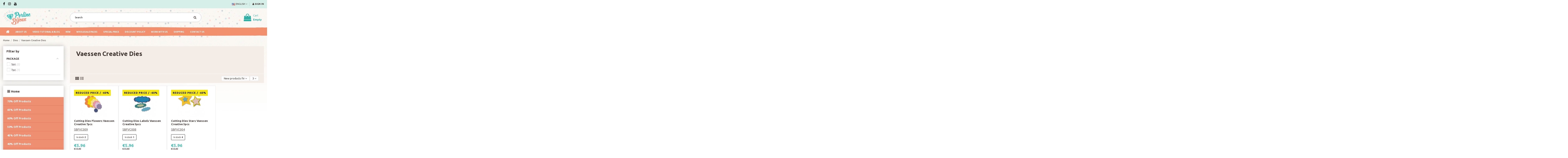

--- FILE ---
content_type: text/html; charset=utf-8
request_url: https://www.perlinebijoux.com/en/dies/vaessen-creative-dies
body_size: 40500
content:
<!doctype html>
<html lang="en">

<head>
    
        
  <meta charset="utf-8">


  <meta http-equiv="x-ua-compatible" content="ie=edge">



  <title>Vaessen Creative Cutting Dies | Perlinebijoux</title>
  <meta name="description" content="Discover Vaessen Creative Cutting Dies for paper and cardstock! Many designs available on Perlinebijoux online supplies store for scrapbooking, cardmaking and diy craft.">
  <meta name="keywords" content="vaessen creative dies,vaessen creative cutting dies">
    
                                        <link rel="canonical" href="https://www.perlinebijoux.com/en/dies/vaessen-creative-dies">
                        

   



    <meta property="og:title" content="Vaessen Creative Cutting Dies | Perlinebijoux"/>
    <meta property="og:url" content="http://www.perlinebijoux.com/en/dies/vaessen-creative-dies"/>
    <meta property="og:site_name" content="Perlinebijoux"/>
    <meta property="og:description" content="Discover Vaessen Creative Cutting Dies for paper and cardstock! Many designs available on Perlinebijoux online supplies store for scrapbooking, cardmaking and diy craft.">
    <meta property="og:type" content="website">
    <meta property="og:image" content="/img/perlinebijoux-logo-1539777586.jpg" />



<link href="https://fonts.googleapis.com/css?family=Ubuntu:300,400,500,700" rel="stylesheet">



  


    <link rel="alternate" hreflang="it" href="https://www.perlinebijoux.com/fustelle/fustelle-vaessen-creative" />
    <link rel="alternate" hreflang="en" href="https://www.perlinebijoux.com/en/dies/vaessen-creative-dies" />




      <meta name="viewport" content="initial-scale=1,user-scalable=no,maximum-scale=1,width=device-width">
  




  <link rel="icon" type="image/vnd.microsoft.icon" href="/img/favicon.ico?1548543065">
  <link rel="shortcut icon" type="image/x-icon" href="/img/favicon.ico?1548543065">
    


      <link href="https://fonts.googleapis.com/css?family=Roboto+Slab:400,700" rel="stylesheet">
    



    <link rel="stylesheet" href="https://www.perlinebijoux.com/themes/warehousechild/assets/cache/theme-520fc31522.css" type="text/css" media="all">




    <script type="text/javascript" src="https://www.perlinebijoux.com/themes/warehousechild/assets/cache/head-93abc51521.js" ></script>


  <script type="text/javascript">
        var added_in_list = "Added In Shopping List";
        var admin_ajax_url = "https:\/\/www.perlinebijoux.com\/en\/shoppinglist";
        var af_ajax_path = "https:\/\/www.perlinebijoux.com\/en\/module\/amazzingfilter\/ajax?ajax=1";
        var af_classes = {"icon-lock":"icon-lock","icon-unlock-alt":"icon-unlock-alt","icon-times":"icon-times","icon-eraser":"icon-eraser","icon-refresh icon-spin":"icon-refresh icon-spin","icon-filter":"icon-filter","icon-minus":"icon-minus","icon-plus":"icon-plus","icon-check":"icon-check","icon-save":"icon-save","pagination":"pagination","product-count":"product-count","heading-counter":"heading-counter","product-list-subcategories":"product-list-subcategories"};
        var af_id_cat = 1259;
        var af_ids = {"pagination":"pagination","pagination_bottom":"pagination_bottom"};
        var af_product_count_text = "";
        var af_product_list_class = "af-product-list";
        var blocksearch_type = "top";
        var controller = "category";
        var current_controller = "category";
        var elementorFrontendConfig = {"isEditMode":"","stretchedSectionContainer":"","is_rtl":""};
        var iqitTheme = {"rm_sticky":"0","rm_breakpoint":0,"op_preloader":"0","cart_style":"floating","cart_confirmation":"notification","h_layout":"1","f_fixed":"","f_layout":"2","h_absolute":"0","h_sticky":"0","hw_width":"inherit","h_search_type":"full","pl_lazyload":false,"pl_infinity":false,"pl_rollover":true,"pl_crsl_autoplay":true,"pl_slider_ld":4,"pl_slider_d":4,"pl_slider_t":3,"pl_slider_p":2,"pp_thumbs":"bottom","pp_zoom":"modalzoom","pp_tabs":"tabh"};
        var iqitfdc_from = 0;
        var iqitmegamenu = {"sticky":"false","containerSelector":"#wrapper > .container"};
        var is_17 = 1;
        var load_more = false;
        var page_link_rewrite_text = "page";
        var pixel_fc = "https:\/\/www.perlinebijoux.com\/en\/module\/pspixel\/FrontAjaxPixel";
        var prestashop = {"cart":{"products":[],"totals":{"total":{"type":"total","label":"Total","amount":0,"value":"\u20ac0.00"},"total_including_tax":{"type":"total","label":"Total (tax incl.)","amount":0,"value":"\u20ac0.00"},"total_excluding_tax":{"type":"total","label":"Total (tax excl.)","amount":0,"value":"\u20ac0.00"}},"subtotals":{"products":{"type":"products","label":"Subtotal","amount":0,"value":"\u20ac0.00"},"discounts":null,"shipping":{"type":"shipping","label":"Shipping","amount":0,"value":"Free"},"tax":null},"products_count":0,"summary_string":"0 items","vouchers":{"allowed":1,"added":[]},"discounts":[],"minimalPurchase":12,"minimalPurchaseRequired":"A minimum shopping cart total of \u20ac12.00 (tax excl.) is required to validate your order. Current cart total is \u20ac0.00 (tax excl.)."},"currency":{"name":"Euro","iso_code":"EUR","iso_code_num":"978","sign":"\u20ac"},"customer":{"lastname":null,"firstname":null,"email":null,"birthday":null,"newsletter":null,"newsletter_date_add":null,"optin":null,"website":null,"company":null,"siret":null,"ape":null,"is_logged":false,"gender":{"type":null,"name":null},"addresses":[]},"language":{"name":"English (English)","iso_code":"en","locale":"en-US","language_code":"en-us","is_rtl":"0","date_format_lite":"m\/d\/Y","date_format_full":"m\/d\/Y H:i:s","id":2},"page":{"title":"","canonical":"https:\/\/www.perlinebijoux.com\/en\/dies\/vaessen-creative-dies","meta":{"title":"Vaessen Creative Cutting Dies | Perlinebijoux","description":"Discover Vaessen Creative Cutting Dies for paper and cardstock! Many designs available on Perlinebijoux online supplies store for scrapbooking, cardmaking and diy craft.","keywords":"vaessen creative dies,vaessen creative cutting dies","robots":"index"},"page_name":"category","body_classes":{"lang-en":true,"lang-rtl":false,"country-IT":true,"currency-EUR":true,"layout-left-column":true,"page-category":true,"tax-display-enabled":true,"category-id-1259":true,"category-Vaessen Creative Dies":true,"category-id-parent-1210":true,"category-depth-level-3":true},"admin_notifications":[]},"shop":{"name":"Perlinebijoux","logo":"\/img\/perlinebijoux-logo-1539777586.jpg","stores_icon":"\/img\/logo_stores.png","favicon":"\/img\/favicon.ico"},"urls":{"base_url":"https:\/\/www.perlinebijoux.com\/","current_url":"https:\/\/www.perlinebijoux.com\/en\/dies\/vaessen-creative-dies","shop_domain_url":"https:\/\/www.perlinebijoux.com","img_ps_url":"https:\/\/www.perlinebijoux.com\/img\/","img_cat_url":"https:\/\/www.perlinebijoux.com\/img\/c\/","img_lang_url":"https:\/\/www.perlinebijoux.com\/img\/l\/","img_prod_url":"https:\/\/www.perlinebijoux.com\/img\/p\/","img_manu_url":"https:\/\/www.perlinebijoux.com\/img\/m\/","img_sup_url":"https:\/\/www.perlinebijoux.com\/img\/su\/","img_ship_url":"https:\/\/www.perlinebijoux.com\/img\/s\/","img_store_url":"https:\/\/www.perlinebijoux.com\/img\/st\/","img_col_url":"https:\/\/www.perlinebijoux.com\/img\/co\/","img_url":"https:\/\/www.perlinebijoux.com\/themes\/warehousechild\/assets\/img\/","css_url":"https:\/\/www.perlinebijoux.com\/themes\/warehousechild\/assets\/css\/","js_url":"https:\/\/www.perlinebijoux.com\/themes\/warehousechild\/assets\/js\/","pic_url":"https:\/\/www.perlinebijoux.com\/upload\/","pages":{"address":"https:\/\/www.perlinebijoux.com\/en\/address","addresses":"https:\/\/www.perlinebijoux.com\/en\/addresses","authentication":"https:\/\/www.perlinebijoux.com\/en\/login","cart":"https:\/\/www.perlinebijoux.com\/en\/cart","category":"https:\/\/www.perlinebijoux.com\/en\/index.php?controller=category","cms":"https:\/\/www.perlinebijoux.com\/en\/index.php?controller=cms","contact":"https:\/\/www.perlinebijoux.com\/en\/contact-us","discount":"https:\/\/www.perlinebijoux.com\/en\/discount","guest_tracking":"https:\/\/www.perlinebijoux.com\/en\/guest-tracking","history":"https:\/\/www.perlinebijoux.com\/en\/order-history","identity":"https:\/\/www.perlinebijoux.com\/en\/identity","index":"https:\/\/www.perlinebijoux.com\/en\/","my_account":"https:\/\/www.perlinebijoux.com\/en\/my-account","order_confirmation":"https:\/\/www.perlinebijoux.com\/en\/order-confirmation","order_detail":"https:\/\/www.perlinebijoux.com\/en\/index.php?controller=order-detail","order_follow":"https:\/\/www.perlinebijoux.com\/en\/order-follow","order":"https:\/\/www.perlinebijoux.com\/en\/order","order_return":"https:\/\/www.perlinebijoux.com\/en\/index.php?controller=order-return","order_slip":"https:\/\/www.perlinebijoux.com\/en\/credit-slip","pagenotfound":"https:\/\/www.perlinebijoux.com\/en\/page-not-found","password":"https:\/\/www.perlinebijoux.com\/en\/password-recovery","pdf_invoice":"https:\/\/www.perlinebijoux.com\/en\/index.php?controller=pdf-invoice","pdf_order_return":"https:\/\/www.perlinebijoux.com\/en\/index.php?controller=pdf-order-return","pdf_order_slip":"https:\/\/www.perlinebijoux.com\/en\/index.php?controller=pdf-order-slip","prices_drop":"https:\/\/www.perlinebijoux.com\/en\/prices-drop","product":"https:\/\/www.perlinebijoux.com\/en\/index.php?controller=product","search":"https:\/\/www.perlinebijoux.com\/en\/search","sitemap":"https:\/\/www.perlinebijoux.com\/en\/Sitemap","stores":"https:\/\/www.perlinebijoux.com\/en\/stores","supplier":"https:\/\/www.perlinebijoux.com\/en\/supplier","register":"https:\/\/www.perlinebijoux.com\/en\/login?create_account=1","order_login":"https:\/\/www.perlinebijoux.com\/en\/order?login=1"},"alternative_langs":{"it":"https:\/\/www.perlinebijoux.com\/fustelle\/fustelle-vaessen-creative","en-us":"https:\/\/www.perlinebijoux.com\/en\/dies\/vaessen-creative-dies"},"theme_assets":"\/themes\/warehousechild\/assets\/","actions":{"logout":"https:\/\/www.perlinebijoux.com\/en\/?mylogout="},"no_picture_image":{"bySize":{"cart_default":{"url":"https:\/\/www.perlinebijoux.com\/img\/p\/en-default-cart_default.jpg","width":128,"height":85},"small_default":{"url":"https:\/\/www.perlinebijoux.com\/img\/p\/en-default-small_default.jpg","width":98,"height":127},"medium_default":{"url":"https:\/\/www.perlinebijoux.com\/img\/p\/en-default-medium_default.jpg","width":310,"height":206},"home_default":{"url":"https:\/\/www.perlinebijoux.com\/img\/p\/en-default-home_default.jpg","width":512,"height":345},"large_default":{"url":"https:\/\/www.perlinebijoux.com\/img\/p\/en-default-large_default.jpg","width":512,"height":345},"thickbox_default":{"url":"https:\/\/www.perlinebijoux.com\/img\/p\/en-default-thickbox_default.jpg","width":1100,"height":1422}},"small":{"url":"https:\/\/www.perlinebijoux.com\/img\/p\/en-default-cart_default.jpg","width":128,"height":85},"medium":{"url":"https:\/\/www.perlinebijoux.com\/img\/p\/en-default-home_default.jpg","width":512,"height":345},"large":{"url":"https:\/\/www.perlinebijoux.com\/img\/p\/en-default-thickbox_default.jpg","width":1100,"height":1422},"legend":""}},"configuration":{"display_taxes_label":true,"is_catalog":false,"show_prices":true,"opt_in":{"partner":false},"quantity_discount":{"type":"discount","label":"Discount"},"voucher_enabled":1,"return_enabled":0},"field_required":[],"breadcrumb":{"links":[{"title":"Home","url":"https:\/\/www.perlinebijoux.com\/en\/"},{"title":"Dies","url":"https:\/\/www.perlinebijoux.com\/en\/dies"},{"title":"Vaessen Creative Dies","url":"https:\/\/www.perlinebijoux.com\/en\/dies\/vaessen-creative-dies"}],"count":3},"link":{"protocol_link":"https:\/\/","protocol_content":"https:\/\/"},"time":1769090836,"static_token":"07d7f6e43872d6ec44bd0a01124ce404","token":"b041daace3ed2436190414c9fa9b24b0"};
        var search_url = "https:\/\/www.perlinebijoux.com\/en\/search";
        var show_load_more_btn = true;
        var slToken = "2831aa1c3ad11b2a2c3f421c02bf09f1";
        var ssa_autocomplete_url = "https:\/\/www.perlinebijoux.com\/en\/module\/savvysearch\/autocomplete";
        var ssa_currency_blank = 1;
        var ssa_currency_format = "\u00a4#,##0.00";
        var ssa_currency_sign = "\u20ac";
        var ssa_minchars = 2;
      </script>



      <style></style><script type="text/javascript">var ssa_autocomplete_template ="<# var prop = item['prop'] || {}; #><# if (item.bid==='word') { #><# if (item.type==='header') { #><#= item.label #><# if ('total' in prop) { #><span> (<#= prop.total #>)<\/span><# } #><# } #><# if (item.type==='item') { #><a class='ssa-item-highlight' <# if (item.link) { #>href=\"<#= item.link #>\"<# } #>><#= item.label #><\/a><# } #><# if (item.type==='total') { #><# if ('total' in prop) { #><div class='ssa-total-found'><# if (item.link) { #><a href=\"<#= item.link #>\"><# } #><span><#= item.label #> <#= prop.total #><\/span><# if (item.link) { #><\/a><# } #><\/div><# } #><# } #><# } #><# if (item.bid==='cms') { #><# if (item.type==='header') { #><#= item.label #><# if ('total' in prop) { #><span> (<#= prop.total #>)<\/span><# } #><# } #><# if (item.type==='item') { #><a class='ssa-item-highlight' <# if (item.link) { #>href=\"<#= item.link #>\"<# } #>><#= item.label #><\/a><# } #><# if (item.type==='total') { #><# if ('total' in prop) { #><div class='ssa-total-found'><# if (item.link) { #><a href=\"<#= item.link #>\"><# } #><span><#= item.label #> <#= prop.total #><\/span><# if (item.link) { #><\/a><# } #><\/div><# } #><# } #><# } #><#  if (item.bid==='namemf') { #><# if (item.type==='header') { #><#= item.label #><# if ('total' in prop) { #><span> (<#= prop.total #>)<\/span><# } #><# } #><# if (item.type==='item') { #><a class='ssa-item-highlight' <# if (item.link) { #>href=\"<#= item.link #>\"<# } #> ><#= item.label #><\/a>    <# if (prop.label_nmf)  { #><# if (prop.link_nmf)  { #><a href=\"<#= prop.link_nmf #>\"> (<#= prop.label_nmf #>)<\/a><# } else { #><span > (<#= prop.label_nmf #>)<\/span><# } #><# } #><# } #><# if (item.type==='total') { #><# if ('total' in prop) { #><div class='ssa-total-found'><# if (item.link) { #><a href=\"<#= item.link #>\"><# } #><span><#= item.label #> <#= prop.total #><\/span><# if (item.link) { #><\/a><# } #><\/div><# } #><# } #><# } #><#  if (item.bid==='mfr') { #><# if (item.type==='header') { #><#= item.label #><# if ('total' in prop) { #><span> (<#= prop.total #>)<\/span><# } #><# } #><# if (item.type==='item') { #><a class='ssa-item-highlight' <# if (item.link) { #>href=\"<#= item.link #>\"<# } #> ><#= item.label #> <# if (item.prod_qty)  { #> (<#= item.prod_qty #>) <# } #><\/a><# if (prop.label_mfr)  { #><# if (prop.link_mfr)  { #><a href=\"<#= prop.link_mfr #>\"> (<#= prop.label_mfr #>)<\/a><# } else { #><span > (<#= prop.label_mfr #>)<\/span><# } #><# } #><# } #><# if (item.type==='total') { #><# if ('total' in prop) { #><div class='ssa-total-found'><# if (item.link) { #><a href=\"<#= item.link #>\"><# } #><span><#= item.label #> <#= prop.total #><\/span><# if (item.link) { #><\/a><# } #><\/div><# } #><# } #><# } #><#  if (item.bid==='namecat') { #><# if (item.type==='header') { #><#= item.label #><# if ('total' in prop) { #><span> (<#= prop.total #>)<\/span><# } #><# } #><# if (item.type==='item') { #><a class='ssa-item-highlight' <# if (item.link) { #>href=\"<#= item.link #>\"<# } #> ><#= item.label #><\/a><# if (prop.label_mcat)  { #><# if (prop.link_mcat)  { #><a href=\"<#= prop.link_mcat #>\"> (<#= prop.label_mcat #>)<\/a><# } else { #><span > (<#= prop.label_mcat #>)<\/span><# } #><# } #><# } #><# if (item.type==='total') { #><# if ('total' in prop) { #><div class='ssa-total-found'><# if (item.link) { #><a href=\"<#= item.link #>\"><# } #><span><#= item.label #> <#= prop.total #><\/span><# if (item.link) { #><\/a><# } #><\/div><# } #><# } #><# } #><#  if (item.bid==='cat') { #><# if (item.type==='header') { #><#= item.label #><# if ('total' in prop) { #><span> (<#= prop.total #>)<\/span><# } #><# } #><# if (item.type==='item') { #><a class='ssa-item-highlight' <# if (item.link) { #>href=\"<#= item.link #>\"<# } #> ><#= item.label #><\/a><# if (prop.label_mcat)  { #><# if (prop.link_mcat)  { #><a href=\"<#= prop.link_mcat #>\"> (<#= prop.label_mcat #>)<\/a><# } else { #><span > (<#= prop.label_mcat #>)<\/span><# } #><# } #><# } #><# if (item.type==='total') { #><# if ('total' in prop) { #><div class='ssa-total-found'><# if (item.link) { #><a href=\"<#= item.link #>\"><# } #><span><#= item.label #> <#= prop.total #><\/span><# if (item.link) { #><\/a><# } #><\/div><# } #><# } #><# } #><# if (item.bid==='prodsimp') { #><# if (item.type==='header') { #><#= item.label #><# if ('total' in prop) { #><span> (<#= prop.total #>)<\/span><# } #><# } #><# if (item.type==='item') { #><a class='ssa-item-highlight' <# if (item.link) { #>href=\"<#= item.link #>\"<# } #> ><#= item.label #><\/a><# if (prop.label_cat)  { #><# if (prop.link_cat)  { #><a href=\"<#= prop.link_cat #>\"> (<#= prop.label_cat #>)<\/a><# } else { #><span> (<#= prop.label_cat #>)<\/span><# } #><# } #><# } #><# if (item.type==='total') { #><# if ('total' in prop) { #><div class='ssa-total-found'><# if (item.link) { #><a href=\"<#= item.link #>\"><# } #><span><#= item.label #> <#= prop.total #><\/span><# if (item.link) { #><\/a><# } #><\/div><# } #><# } #><# } #><# if (item.bid==='prod') { #><# if (item.type==='groupcat') { #><a class='ssa-item-highlight' <# if (item.link) { #>href=\"<#= item.link #>\"<# } #> ><#= item.label #><# if (prop.label_mcat) { #><span class='ssa-item-button' <# if (prop.link_mcat) { #>data-link=\"<#= prop.link_mcat #>\"<# } #>> (<#= prop.label_mcat #>)<\/span><# } #><\/a><# } #><# if (item.type==='header') { #><#= item.label #><# if ('total' in prop) { #><span> (<#= prop.total #>)<\/span><# } #><# } #><# if (item.type==='item') { #><# if (item.link) { #><a class='ssa-autocomplete-product-link' href=\"<#= item.link #>\"><\/a><div class='ssa-autocomplete-product' href=\"<#= item.link #>\"><div class='ssa-table'><div class='ssa-table-row'><# if (prop.image_link) { #><div class='ssa-image ssa-table-cell'><div><img src=\"<#= prop.image_link #>\" \/><\/div><\/div><# } #><div class='ssa-content ssa-table-cell'><# if ('rating' in prop) { #><div class='ssa-rating clearfix'><# for (var i=0; i<5; i++) { #><# if (prop.rating <= i) { #><div class='star'><\/div><# } else { #><div class='star star_on'><\/div><# } #><# } #><\/div><# } #><# if (prop.title) { #><div class='ssa-name'><#= prop.title #><\/div><# } #><# if (prop.label_cat) { #><div class='ssa-product-categories'><a <# if (prop.link_cat) { #>href=\"<#= prop.link_cat #>\"<# } #> ><#= prop.label_cat #><\/a><# if (prop.label_mcat)  { #><# if (prop.link_mcat)  { #><a href=\"<#= prop.link_mcat #>\"> (<#= prop.label_mcat #>)<\/a><# } else { #><span > (<#= prop.label_mcat #>)<\/span><# } #><# } #><\/div><# } #><#  if (prop.desc) { #><div class='ssa-description'><#= prop.desc #><\/div><# } #><#  if ( window.ssa_has_addcart && !prop.hide_add_cart ) { #><#  if ( prop.cart_qty ) { #><div class='ssa-add-cart ssa-item-button' title=\"Add to cart\" data-id_product=\"<#= prop.id_product #>\" data-minimal_quantity=\"<#= prop.cart_min_qty #>\"><i class='icon-shopping-cart'><\/i><i class='material-icons shopping-cart'>shopping_cart<\/i><\/div><# } else { #><div class='ssa-cart-out-of-stock unvisible'><span>Out of stock<\/span><\/div><# } #><# } #><#  if (prop.price) { #><#  var new_price = prop.price;var old_price = prop.old_price || new_price;var reduction = parseInt(prop.reduction, 10) || 0;var has_reduction=(reduction > 0 && new_price < old_price );var formatted_reduction = !has_reduction ? '' : reduction +'%';#><div class='ssa-price-block'><div class='ssa-new-price'><#= new_price #><\/div><#  if (has_reduction) { #><div class='ssa-old-price'><#= old_price #><\/div><div class='ssa-reduce-percent-price'><#= formatted_reduction #><\/div><# } #><\/div><# } #><div class='ssa-qty-block'><#  if ( 'qty' in prop ) { #><div class='ssa-qty'>Qty: <#= prop.qty #><\/div><# } #><#  if ( 'min_qty' in prop ) { #><div class='ssa-min-qty'>Min qty: <#= prop.min_qty #><\/div><# } #><\/div><\/div><\/div><\/div><\/div><# } #><# } #><# if (item.type==='total') { #><# if ('total' in prop) { #><div class='ssa-total-found'><# if (item.link) { #><a href=\"<#= item.link #>\"><# } #><span><#= item.label #> <#= prop.total #><\/span><# if (item.link) { #><\/a><# } #><\/div><# } #><# } #><# } #><# if (item.bid === 'notfound') { #><# if (item.type==='item') { #><# if (item.link) { #><div class='ssa-notfound'><a href=\"<#= item.link #>\"><span><#= item.label #><\/span><\/a><\/div><# } else { #><a><span><#= item.label #><\/span><\/a><# } #><# } #><# } #>";</script><style type="text/css">@media(max-width:767px){#amazzing_filter{position:fixed;opacity: 0;}}</style> <!-- Facebook Pixel Code -->

    <script>

    !function(f,b,e,v,n,t,s)
    {if(f.fbq)return;n=f.fbq=function(){n.callMethod? n.callMethod.apply(n,arguments):n.queue.push(arguments)};
    if(!f._fbq)f._fbq=n;n.push=n;n.loaded=!0;n.version='2.0';n.agent='plprestashop-download'; // n.agent to keep because of partnership
    n.queue=[];t=b.createElement(e);t.async=!0;
    t.src=v;s=b.getElementsByTagName(e)[0];
    s.parentNode.insertBefore(t,s)}(window, document,'script', 'https://connect.facebook.net/en_US/fbevents.js');
    fbq('init', '302256280471893');
    fbq('track', 'PageView');

    </script>

<noscript>
<img height="1" width="1" style="display:none" src="https://www.facebook.com/tr?id=302256280471893&ev=PageView&noscript=1"/>
</noscript>

<!-- End Facebook Pixel Code -->

<!-- DO NOT MODIFY -->
<!-- End Facebook Pixel Code -->

<!-- Set Facebook Pixel Product Export -->
<!-- END OF Set Facebook Pixel Product Export -->


<script>
fbq('trackCustom', 'ViewCategory', {content_name: 'Vaessen Creative Dies (EN)', content_category: 'Home > Dies > Vaessen Creative Dies', content_ids: ['17423', '17595', '17596'], content_type: 'product'});
</script>


<script type="text/javascript">
	var bt_sHideNewsletterForm = '';
</script><!-- Global site tag (gtag.js) - Google Analytics -->
<script async src='https://www.googletagmanager.com/gtag/js?id=UA-75782617-1' data-keepinline></script>
<script data-keepinline>
    
    window.dataLayer = window.dataLayer || [];
    function gtag(){dataLayer.push(arguments);}
    gtag('js', new Date());
    
</script>




    
    
    </head>

<body id="category" class="lang-en country-it currency-eur layout-left-column page-category tax-display-enabled category-id-1259 category-vaessen-creative-dies category-id-parent-1210 category-depth-level-3 body-desktop-header-style-w-1">


    


<main id="main-page-content"  >
    
            

    <header id="header" class="desktop-header-style-w-1">
        
            
  <div class="header-banner">
    
  </div>




            <nav class="header-nav">
        <div class="container">
    
        <div class="row justify-content-between">
            <div class="col col-auto col-md left-nav">
                 <div class="d-inline-block"> 

<ul class="social-links _topbar">
  <li class="facebook"><a href="https://it-it.facebook.com/perlinebijouxit/" target="_blank"><i class="fa fa-facebook" aria-hidden="true"></i></a></li>    <li class="instagram"><a href="https://www.instagram.com/perlinebijoux_/" target="_blank"><i class="fa fa-instagram" aria-hidden="true"></i></a></li>      <li class="youtube"><a href="https://www.youtube.com/channel/UClUK5_eF4VGE55urZSa2I1Q" target="_blank"><i class="fa fa-youtube" aria-hidden="true"></i></a></li>    </ul>

 </div>                 
            </div>
            <div class="col col-auto center-nav text-center">
                
             </div>
            <div class="col col-auto col-md right-nav text-right">
                

<div id="language_selector" class="d-inline-block">
    <div class="language-selector-wrapper d-inline-block">
        <div class="language-selector dropdown js-dropdown">
            <a class="expand-more" data-toggle="dropdown"><img src="https://www.perlinebijoux.com/img/l/2.jpg" alt="English" class="img-fluid lang-flag" /> English <i class="fa fa-angle-down" aria-hidden="true"></i></a>
            <div class="dropdown-menu">
                <ul>
                                            <li >
                            <a href="https://www.perlinebijoux.com/fustelle/fustelle-vaessen-creative" rel="alternate" hreflang="it"
                               class="dropdown-item"><img src="https://www.perlinebijoux.com/img/l/1.jpg" alt="Italiano" class="img-fluid lang-flag"  /> Italiano</a>
                        </li>
                                            <li  class="current" >
                            <a href="https://www.perlinebijoux.com/en/dies/vaessen-creative-dies" rel="alternate" hreflang="en"
                               class="dropdown-item"><img src="https://www.perlinebijoux.com/img/l/2.jpg" alt="English" class="img-fluid lang-flag"  /> English</a>
                        </li>
                                    </ul>
            </div>
        </div>
    </div>
</div>

                
                <div id="user_info">
            <a
                href="https://www.perlinebijoux.com/en/my-account"
                title="Log in to your customer account"
                rel="nofollow"
        ><i class="fa fa-user" aria-hidden="true"></i>
            <span>Sign in</span>
        </a>
    </div>

                
             </div>
        </div>

                        </div>
            </nav>
        



<div id="desktop-header" class="desktop-header-style-1">
            
<div class="header-top">
    <div id="desktop-header-container" class="container">
        <div class="row align-items-center">
                            <div class="col col-auto col-header-left">
                    <div id="desktop_logo">
                        <a href="https://www.perlinebijoux.com/">
                            <img class="logo img-fluid"
                                 src="/img/perlinebijoux-logo-1539777586.jpg"                                  alt="Perlinebijoux">
                        </a>
                    </div>
                    
                </div>
                <div class="col col-header-center">
                                        <div class='search-visibile ssa-searchblock ssa-searchblock-  clearfix'>
    <form method="get" action="">
        <input type="hidden" name="controller" value="search" />
        <input type="hidden" name="orderby" value="position" />
        <input type="hidden" name="orderway" value="desc" />

        
        <div class="ssa-nav-right">
            <button type="submit" name="ssa_submit" class='btn btn-default button-search ssa-button-search'><span class='material-icons search'>search</span></button>
        </div>
        <div class="ssa-nav-fill">
            <div class="ssa-nav-search-field">
                <input type="text" class='ssa-search-query ssa-search-query-input form-control'
                       name="search_query"
                       value=""
                       placeholder="Search" />
            </div>
        </div>
    </form>
</div>
                    
                </div>
                        <div class="col col-auto col-header-right text-right">
                                    
                                            <div id="ps-shoppingcart-wrapper">
    <div id="ps-shoppingcart"
         class="header-cart-default ps-shoppingcart dropdown">
         <div id="blockcart" class="blockcart cart-preview"
         data-refresh-url="//www.perlinebijoux.com/en/module/ps_shoppingcart/ajax">
        <a id="cart-toogle" class="cart-toogle header-btn header-cart-btn" data-toggle="dropdown">
            <i class="fa fa-shopping-bag fa-fw icon" aria-hidden="true"><span class="cart-products-count-btn">0</span></i>
            <span class="info-wrapper">
            <span class="title">Cart</span>
            <span class="cart-toggle-details">
            <span class="text-faded cart-separator"> / </span>
                            Empty
                        </span>
            </span>
        </a>
        <div id="_desktop_blockcart-content">
    <div id="blockcart-content" class="blockcart-content">
        <div class="cart-title">
            <span class="modal-title">Your cart</span>
            <button type="button" id="js-cart-close" class="close">
                <span>×</span>
            </button>
            <hr>
        </div>
                    <span class="no-items">There are no more items in your cart</span>
            </div>
</div>
 </div>




    </div>
</div>

                                        
                
                
            </div>
            <div class="col-12">
                <div class="row">
                    
<div class='ssa-searchblock ssa-searchblock-top col-sm-4 clearfix'>
    <form method="get" action="https://www.perlinebijoux.com/en/search">
        <input type="hidden" name="controller" value="search" />
        <input type="hidden" name="orderby" value="position" />
        <input type="hidden" name="orderway" value="desc" />

        
        <div class="ssa-nav-right">
            <button type="submit" name="ssa_submit" class='btn btn-default button-search ssa-button-search'><span class='material-icons search'>search</span></button>
        </div>
        <div class="ssa-nav-fill">
            <div class="ssa-nav-search-field">
                <input type="text" class='ssa-search-query ssa-search-query-input form-control'
                       name="search_query"
                       value=""
                       placeholder="Search" />
            </div>
        </div>
    </form>
</div>
<!-- Block Feedaty store widget -->


<style>
.fdt_carousel__controls label{
	text-align:unset;
}
</style>
<!-- END Block Feedaty store widget -->
                </div>
            </div>
        </div>
    </div>
</div>
<div class="container iqit-megamenu-container">	<div id="iqitmegamenu-wrapper" class="iqitmegamenu-wrapper iqitmegamenu-all">
		<div class="container container-iqitmegamenu">
		<div id="iqitmegamenu-horizontal" class="iqitmegamenu  clearfix" role="navigation">

								
				<nav id="cbp-hrmenu" class="cbp-hrmenu cbp-horizontal cbp-hrsub-narrow">
					<ul>
												<li id="cbp-hrmenu-tab-1" class="cbp-hrmenu-tab cbp-hrmenu-tab-1 cbp-onlyicon ">
	<a href="https://www.perlinebijoux.com/en/" class="nav-link" >

								<span class="cbp-tab-title"> <i class="icon fa fa-home cbp-mainlink-icon"></i>
								</span>
														</a>
													</li>
												<li id="cbp-hrmenu-tab-2" class="cbp-hrmenu-tab cbp-hrmenu-tab-2 ">
	<a href="https://www.perlinebijoux.com/en/about-us" class="nav-link" >

								<span class="cbp-tab-title">
								About Us</span>
														</a>
													</li>
												<li id="cbp-hrmenu-tab-3" class="cbp-hrmenu-tab cbp-hrmenu-tab-3 ">
	<a href="https://www.perlinebijoux.com/en/jewellery-making-kits" class="nav-link" >

								<span class="cbp-tab-title">
								Video Tutorial & Blog</span>
														</a>
													</li>
												<li id="cbp-hrmenu-tab-11" class="cbp-hrmenu-tab cbp-hrmenu-tab-11 ">
	<a href="https://www.perlinebijoux.com/en/new-products" class="nav-link" >

								<span class="cbp-tab-title">
								New</span>
														</a>
													</li>
												<li id="cbp-hrmenu-tab-7" class="cbp-hrmenu-tab cbp-hrmenu-tab-7 ">
	<a href="https://www.perlinebijoux.com/en/beads-in-wholesale-packs" class="nav-link" >

								<span class="cbp-tab-title">
								Wholesale Packs</span>
														</a>
													</li>
												<li id="cbp-hrmenu-tab-8" class="cbp-hrmenu-tab cbp-hrmenu-tab-8 ">
	<a href="https://www.perlinebijoux.com/en/prices-drop" class="nav-link" >

								<span class="cbp-tab-title">
								Special Price</span>
														</a>
													</li>
												<li id="cbp-hrmenu-tab-5" class="cbp-hrmenu-tab cbp-hrmenu-tab-5 ">
	<a href="https://www.perlinebijoux.com/en/discount-policy" class="nav-link" >

								<span class="cbp-tab-title">
								Discount Policy</span>
														</a>
													</li>
												<li id="cbp-hrmenu-tab-10" class="cbp-hrmenu-tab cbp-hrmenu-tab-10 ">
	<a href="https://www.perlinebijoux.com/en/collaborazioni" class="nav-link" >

								<span class="cbp-tab-title">
								Work with us</span>
														</a>
													</li>
												<li id="cbp-hrmenu-tab-4" class="cbp-hrmenu-tab cbp-hrmenu-tab-4 ">
	<a href="https://www.perlinebijoux.com/en/payment-and-delivery" class="nav-link" >

								<span class="cbp-tab-title">
								Shipping</span>
														</a>
													</li>
												<li id="cbp-hrmenu-tab-6" class="cbp-hrmenu-tab cbp-hrmenu-tab-6 ">
	<a href="https://www.perlinebijoux.com/1743/en/contact-us" class="nav-link" >

								<span class="cbp-tab-title">
								Contact Us</span>
														</a>
													</li>
											</ul>
				</nav>
		</div>
		</div>
		<div id="sticky-cart-wrapper"></div>
	</div>

<div id="_desktop_iqitmegamenu-mobile">
	<ul id="iqitmegamenu-mobile">
		



	
	<li><a href="https://www.perlinebijoux.com/en/">Home</a></li><li><a href="https://www.perlinebijoux.com/en/70-off-products">70% Off Products</a></li><li><a href="https://www.perlinebijoux.com/en/65-off-products">65% Off Products</a></li><li><a href="https://www.perlinebijoux.com/en/60-off-products">60% Off Products</a></li><li><a href="https://www.perlinebijoux.com/en/50-off-products">50% Off Products</a></li><li><a href="https://www.perlinebijoux.com/en/45-off-products">45% Off Products</a></li><li><a href="https://www.perlinebijoux.com/en/40-off-products">40% Off Products</a></li><li><a href="https://www.perlinebijoux.com/en/35-off-products">35% Off Products</a></li><li><a href="https://www.perlinebijoux.com/en/30-off-products">30% Off Products</a></li><li><a href="https://www.perlinebijoux.com/en/25-off-products">25% Off Products</a></li><li><a href="https://www.perlinebijoux.com/en/20-off-products">20% Off Products</a></li><li><span class="mm-expand"><i class="fa fa-angle-down expand-icon" aria-hidden="true"></i><i class="fa fa-angle-up close-icon" aria-hidden="true"></i></span><a href="https://www.perlinebijoux.com/en/beads">Beads</a>
	<ul><li><a href="https://www.perlinebijoux.com/en/beads/superduo-beads">Superduo Beads</a></li><li><span class="mm-expand"><i class="fa fa-angle-down expand-icon" aria-hidden="true"></i><i class="fa fa-angle-up close-icon" aria-hidden="true"></i></span><a href="https://www.perlinebijoux.com/en/beads/czech-beads">Czech Beads</a>
	<ul><li><a href="https://www.perlinebijoux.com/en/beads/czech-beads/czech-round-beads">Czech Round Beads</a></li><li><a href="https://www.perlinebijoux.com/en/beads/czech-beads/arcos-par-puca">Arcos Par Puca Beads</a></li><li><a href="https://www.perlinebijoux.com/en/beads/czech-beads/ava-beads">AVA® Beads</a></li><li><a href="https://www.perlinebijoux.com/en/beads/czech-beads/bar-czechmates">Bar CzechMates</a></li><li><a href="https://www.perlinebijoux.com/en/beads/czech-beads/beam-beads">Beam Beads</a></li><li><a href="https://www.perlinebijoux.com/en/beads/czech-beads/bi-bo-beads">Bi-Bo Beads</a></li><li><a href="https://www.perlinebijoux.com/en/beads/czech-beads/czech-pressed-bicones">Czech Pressed Bicones</a></li><li><a href="https://www.perlinebijoux.com/en/beads/czech-beads/bricks-beads">Bricks Beads</a></li><li><a href="https://www.perlinebijoux.com/en/beads/czech-beads/bridge-beads">Bridge Beads</a></li><li><a href="https://www.perlinebijoux.com/en/beads/czech-beads/bulb-beads">Bulb Beads</a></li><li><a href="https://www.perlinebijoux.com/en/beads/czech-beads/button-beads">Button Beads</a></li><li><a href="https://www.perlinebijoux.com/en/beads/czech-beads/cabochon-2-holes">Cabochon 2 holes</a></li><li><a href="https://www.perlinebijoux.com/en/beads/czech-beads/baroque-cabochon">Baroque Cabochon</a></li><li><a href="https://www.perlinebijoux.com/en/beads/czech-beads/cali-beads">Cali Beads</a></li><li><a href="https://www.perlinebijoux.com/en/beads/czech-beads/candy-preciosa-beads">Candy Preciosa Beads</a></li><li><a href="https://www.perlinebijoux.com/en/beads/czech-beads/carrier-beads">Carrier Beads</a></li><li><a href="https://www.perlinebijoux.com/en/beads/czech-beads/chevron-duo">Chevron Duo</a></li><li><a href="https://www.perlinebijoux.com/en/beads/czech-beads/chilli-preciosa-beads">Chilli Preciosa Beads</a></li><li><a href="https://www.perlinebijoux.com/en/beads/czech-beads/coin-two-holes-beads">Coin Two Holes Beads </a></li><li><a href="https://www.perlinebijoux.com/en/beads/czech-beads/crescent-beads">Crescent Beads</a></li><li><a href="https://www.perlinebijoux.com/en/beads/czech-beads/crisscross-cubes">CrissCross Cubes</a></li><li><a href="https://www.perlinebijoux.com/en/beads/czech-beads/dagger-beads">Dagger Beads</a></li><li><a href="https://www.perlinebijoux.com/en/beads/czech-beads/diamonduo-beads">Diamonduo Beads</a></li><li><a href="https://www.perlinebijoux.com/en/beads/czech-beads/discoduo-beads">DiscoDuo® Beads</a></li><li><a href="https://www.perlinebijoux.com/en/beads/czech-beads/dome-beads">Dome Beads</a></li><li><a href="https://www.perlinebijoux.com/en/beads/czech-beads/czech-donut-beads">Czech Donut Beads</a></li><li><a href="https://www.perlinebijoux.com/en/beads/czech-beads/dragon-scale-beads">Dragon Scale Beads</a></li><li><a href="https://www.perlinebijoux.com/en/beads/czech-beads/dropduo-beads">DropDuo® Beads</a></li><li><a href="https://www.perlinebijoux.com/en/beads/czech-beads/drops-beads">Drops Beads</a></li><li><a href="https://www.perlinebijoux.com/en/beads/czech-beads/drops-beads-11x8mm">Drops Beads 11x8mm</a></li><li><a href="https://www.perlinebijoux.com/en/beads/czech-beads/emma-beads">eMMA Beads</a></li><li><a href="https://www.perlinebijoux.com/en/beads/czech-beads/es-o-beads">Es-O Beads</a></li><li><a href="https://www.perlinebijoux.com/en/beads/czech-beads/flower-beads-5mm">Flower Beads 5mm</a></li><li><a href="https://www.perlinebijoux.com/en/beads/czech-beads/czech-flower-cup">Czech Flower Cup</a></li><li><a href="https://www.perlinebijoux.com/en/beads/czech-beads/gekko-beads">Gekko® Beads</a></li><li><a href="https://www.perlinebijoux.com/en/beads/czech-beads/gemduo-beads">GemDuo Beads</a></li><li><a href="https://www.perlinebijoux.com/en/beads/czech-beads/ginkgo-beads">Ginkgo Beads</a></li><li><a href="https://www.perlinebijoux.com/en/beads/czech-beads/glass-pressed-beads-2mm">Glass Pressed Beads 2mm</a></li><li><a href="https://www.perlinebijoux.com/en/beads/czech-beads/glass-ring-beads-9mm">Glass Ring Beads 9mm</a></li><li><a href="https://www.perlinebijoux.com/en/beads/czech-beads/honeycomb-beads">HoneyComb Beads</a></li><li><a href="https://www.perlinebijoux.com/en/beads/czech-beads/irisduo-beads">IrisDuo® Beads</a></li><li><a href="https://www.perlinebijoux.com/en/beads/czech-beads/kite-beads">Kite Beads</a></li><li><a href="https://www.perlinebijoux.com/en/beads/czech-beads/les-perles-par-puca">Les Perles Par Puca®</a></li><li><a href="https://www.perlinebijoux.com/en/beads/czech-beads/lentil-beads">Lentil Beads</a></li><li><a href="https://www.perlinebijoux.com/en/beads/czech-beads/matubo-beads">Matubo Beads</a></li><li><a href="https://www.perlinebijoux.com/en/beads/czech-beads/miniduo-beads">Miniduo Beads</a></li><li><a href="https://www.perlinebijoux.com/en/beads/czech-beads/mini-gemduo-beads">Mini Gemduo Beads</a></li><li><a href="https://www.perlinebijoux.com/en/beads/czech-beads/mobyduo-beads">MobyDuo® Beads</a></li><li><a href="https://www.perlinebijoux.com/en/beads/czech-beads/navette-beads">Navette Beads</a></li><li><a href="https://www.perlinebijoux.com/en/beads/czech-beads/nib-bit-beads">NIB-BIT™ Beads</a></li><li><a href="https://www.perlinebijoux.com/en/beads/czech-beads/o-beads">O Beads</a></li><li><a href="https://www.perlinebijoux.com/en/beads/czech-beads/paisley-duo-beads">Paisley Duo Beads</a></li><li><a href="https://www.perlinebijoux.com/en/beads/czech-beads/peanut-beads">Peanut Beads</a></li><li><a href="https://www.perlinebijoux.com/en/beads/czech-beads/pellet-beads">Pellet Beads</a></li><li><a href="https://www.perlinebijoux.com/en/beads/czech-beads/pinch-beads">Pinch Beads</a></li><li><a href="https://www.perlinebijoux.com/en/beads/czech-beads/pip-beads">Pip Beads</a></li><li><a href="https://www.perlinebijoux.com/en/beads/czech-beads/preciosa-engraved-pip">Preciosa Engraved Pip</a></li><li><a href="https://www.perlinebijoux.com/en/beads/czech-beads/prong-beads">Prong Beads</a></li><li><a href="https://www.perlinebijoux.com/en/beads/czech-beads/pyramid-beads">Pyramid Beads</a></li><li><a href="https://www.perlinebijoux.com/en/beads/czech-beads/quad-beads">Quad-Beads</a></li><li><a href="https://www.perlinebijoux.com/en/beads/czech-beads/quadralentil-beads">QuadraLentil Beads</a></li><li><a href="https://www.perlinebijoux.com/en/beads/czech-beads/quadratile-beads">QuadraTile Beads</a></li><li><a href="https://www.perlinebijoux.com/en/beads/czech-beads/rizo-beads">Rizo Beads</a></li><li><a href="https://www.perlinebijoux.com/en/beads/czech-beads/rounduo-beads">RounDuo® Beads</a></li><li><a href="https://www.perlinebijoux.com/en/beads/czech-beads/rountrio-beads">RounTrio® Beads</a></li><li><a href="https://www.perlinebijoux.com/en/beads/czech-beads/rose-petals-beads">Rose Petals Beads</a></li><li><a href="https://www.perlinebijoux.com/en/beads/czech-beads/rulla-beads">Rulla Beads</a></li><li><a href="https://www.perlinebijoux.com/en/beads/czech-beads/semi-circle-beads">Semi Circle® Beads</a></li><li><a href="https://www.perlinebijoux.com/en/beads/czech-beads/czech-glass-side-drill-tear-drop">Czech Glass Side Drill Tear Drop</a></li><li><a href="https://www.perlinebijoux.com/en/beads/czech-beads/silky-beads">Silky Beads</a></li><li><a href="https://www.perlinebijoux.com/en/beads/czech-beads/spikes-beads">Spikes Beads</a></li><li><a href="https://www.perlinebijoux.com/en/beads/czech-beads/stormduo-beads">Stormduo Beads</a></li><li><a href="https://www.perlinebijoux.com/en/beads/czech-beads/superuno-beads">Superuno Beads</a></li><li><a href="https://www.perlinebijoux.com/en/beads/czech-beads/table-cut-czech-glass-beads">Table Cut Czech Glass Beads</a></li><li><a href="https://www.perlinebijoux.com/en/beads/czech-beads/tile-beads">Tile Beads</a></li><li><a href="https://www.perlinebijoux.com/en/beads/czech-beads/tri-beads">Tri-Beads</a></li><li><a href="https://www.perlinebijoux.com/en/beads/czech-beads/triangle-beads">Triangle Beads</a></li><li><a href="https://www.perlinebijoux.com/en/beads/czech-beads/tulip-beads">Tulip Beads</a></li><li><a href="https://www.perlinebijoux.com/en/beads/czech-beads/tipp-beads">Tipp Beads</a></li><li><a href="https://www.perlinebijoux.com/en/beads/czech-beads/twist-beads-6x12mm">Twist Beads 6x12mm</a></li><li><a href="https://www.perlinebijoux.com/en/beads/czech-beads/tango-beads">Tango Beads</a></li><li><a href="https://www.perlinebijoux.com/en/beads/czech-beads/preciosa-tee-beads">Preciosa Tee™ Beads</a></li><li><a href="https://www.perlinebijoux.com/en/beads/czech-beads/teardrop-pearls-7x5mm">Teardrop Pearls 7x5mm</a></li><li><a href="https://www.perlinebijoux.com/en/beads/czech-beads/trumpet-flower-beads">Trumpet Flower Beads</a></li><li><a href="https://www.perlinebijoux.com/en/beads/czech-beads/vexolo-beads">Vexolo® Beads</a></li><li><a href="https://www.perlinebijoux.com/en/beads/czech-beads/vintage-cut-nuggets-beads">Vintage Cut Nuggets Beads</a></li><li><a href="https://www.perlinebijoux.com/en/beads/czech-beads/wavelet-beads">Wavelet Beads</a></li><li><a href="https://www.perlinebijoux.com/en/beads/czech-beads/wheel-beads">Wheel Beads</a></li><li><a href="https://www.perlinebijoux.com/en/beads/czech-beads/zoliduo-beads">Zoliduo Beads</a></li><li><a href="https://www.perlinebijoux.com/en/beads/czech-beads/rosetta-2-hole-cabochon">Rosetta 2 Hole Cabochon</a></li><li><a href="https://www.perlinebijoux.com/en/beads/czech-beads/wibeduo-beads">WibeDuo® Beads</a></li><li><a href="https://www.perlinebijoux.com/en/beads/czech-beads/fixer-beads">Fixer Beads</a></li></ul></li><li><span class="mm-expand"><i class="fa fa-angle-down expand-icon" aria-hidden="true"></i><i class="fa fa-angle-up close-icon" aria-hidden="true"></i></span><a href="https://www.perlinebijoux.com/en/beads/miyuki-beads">Miyuki Beads</a>
	<ul><li><a href="https://www.perlinebijoux.com/en/beads/miyuki-beads/miyuki-delica-size-110">Miyuki Delica size 11/0</a></li><li><a href="https://www.perlinebijoux.com/en/beads/miyuki-beads/miyuki-delica-size-100">Miyuki Delica size 10/0</a></li><li><a href="https://www.perlinebijoux.com/en/beads/miyuki-beads/miyuki-delica-size-80">Miyuki Delica size 8/0</a></li><li><a href="https://www.perlinebijoux.com/en/beads/miyuki-beads/miyuki-rocailles-size-150">Miyuki Rocailles size 15/0</a></li><li><a href="https://www.perlinebijoux.com/en/beads/miyuki-beads/miyuki-rocailles-size-110">Miyuki Rocailles size 11/0</a></li><li><a href="https://www.perlinebijoux.com/en/beads/miyuki-beads/miyuki-rocailles-size-80">Miyuki Rocailles size 8/0</a></li><li><a href="https://www.perlinebijoux.com/en/beads/miyuki-beads/miyuki-rocailles-size-60">Miyuki Rocailles size 6/0</a></li><li><a href="https://www.perlinebijoux.com/en/beads/miyuki-beads/miyuki-bugles-beads-6mm">Miyuki Bugles Beads 6mm</a></li><li><a href="https://www.perlinebijoux.com/en/beads/miyuki-beads/miyuki-tila-beads">Miyuki Tila Beads</a></li><li><a href="https://www.perlinebijoux.com/en/beads/miyuki-beads/miyuki-half-cut-tila-beads">Miyuki Half Cut Tila Beads</a></li><li><a href="https://www.perlinebijoux.com/en/beads/miyuki-beads/miyuki-cubes">Miyuki Cubes</a></li><li><a href="https://www.perlinebijoux.com/en/beads/miyuki-beads/miyuki-drops">Miyuki Drops</a></li><li><a href="https://www.perlinebijoux.com/en/beads/miyuki-beads/miyuki-cotton-pearls">Miyuki Cotton Pearls</a></li><li><a href="https://www.perlinebijoux.com/en/beads/miyuki-beads/long-magatama-miyuki">Long Magatama Miyuki</a></li></ul></li><li><span class="mm-expand"><i class="fa fa-angle-down expand-icon" aria-hidden="true"></i><i class="fa fa-angle-up close-icon" aria-hidden="true"></i></span><a href="https://www.perlinebijoux.com/en/beads/toho-beads">Toho Beads</a>
	<ul><li><a href="https://www.perlinebijoux.com/en/beads/toho-beads/toho-rocailles-size-150">Toho Rocailles size 15/0</a></li><li><a href="https://www.perlinebijoux.com/en/beads/toho-beads/toho-rocailles-size-110">Toho Rocailles size 11/0</a></li><li><a href="https://www.perlinebijoux.com/en/beads/toho-beads/toho-rocailles-size-80">Toho Rocailles size 8/0</a></li><li><a href="https://www.perlinebijoux.com/en/beads/toho-beads/toho-rocailles-size-60">Toho Rocailles size 6/0</a></li><li><a href="https://www.perlinebijoux.com/en/beads/toho-beads/toho-rocailles-size-30">Toho Rocailles size 3/0</a></li><li><a href="https://www.perlinebijoux.com/en/beads/toho-beads/toho-rocailles-takumi-lh">Toho Rocailles Takumi LH</a></li><li><a href="https://www.perlinebijoux.com/en/beads/toho-beads/demi-round-toho-110">Demi Round Toho 11/0</a></li><li><a href="https://www.perlinebijoux.com/en/beads/toho-beads/demi-round-toho-80">Demi Round Toho 8/0</a></li><li><a href="https://www.perlinebijoux.com/en/beads/toho-beads/toho-magatama-beads-3mm">Toho Magatama Beads 3mm</a></li><li><a href="https://www.perlinebijoux.com/en/beads/toho-beads/toho-cubes-4mm">Toho Cubes 4mm</a></li><li><a href="https://www.perlinebijoux.com/en/beads/toho-beads/toho-triangle-beads-size-110">Toho Triangle Beads size 11/0</a></li><li><a href="https://www.perlinebijoux.com/en/beads/toho-beads/toho-triangle-beads-size-80">Toho Triangle Beads size 8/0</a></li><li><a href="https://www.perlinebijoux.com/en/beads/toho-beads/toho-bugle-beads-3mm">Toho Bugle Beads 3mm</a></li><li><a href="https://www.perlinebijoux.com/en/beads/toho-beads/toho-bugle-beads-9mm">Toho Bugle Beads 9mm</a></li><li><a href="https://www.perlinebijoux.com/en/beads/toho-beads/rocailles-toho-hexagon-8-0">Rocailles Toho Hexagon 8/0</a></li><li><a href="https://www.perlinebijoux.com/en/beads/toho-beads/rocailles-toho-hexagon-110">Rocailles Toho Hexagon 11/0</a></li><li><a href="https://www.perlinebijoux.com/en/beads/toho-beads/treasure-toho-110">Treasure Toho 11/0</a></li><li><a href="https://www.perlinebijoux.com/en/beads/toho-beads/treasure-toho-80">Treasure Toho 8/0</a></li></ul></li><li><span class="mm-expand"><i class="fa fa-angle-down expand-icon" aria-hidden="true"></i><i class="fa fa-angle-up close-icon" aria-hidden="true"></i></span><a href="https://www.perlinebijoux.com/en/beads/fire-polished-beads">Fire Polished Beads</a>
	<ul><li><a href="https://www.perlinebijoux.com/en/beads/fire-polished-beads/fire-polished-beads-2mm">Fire Polished Beads 2mm</a></li><li><a href="https://www.perlinebijoux.com/en/beads/fire-polished-beads/fire-polished-beads-3mm">Fire Polished Beads 3mm</a></li><li><a href="https://www.perlinebijoux.com/en/beads/fire-polished-beads/fire-polished-beads-4mm">Fire Polished Beads 4mm</a></li><li><a href="https://www.perlinebijoux.com/en/beads/fire-polished-beads/fire-polished-beads-6mm">Fire Polished Beads 6mm</a></li><li><a href="https://www.perlinebijoux.com/en/beads/fire-polished-beads/fire-polished-beads-8mm">Fire Polished Beads 8mm</a></li><li><a href="https://www.perlinebijoux.com/en/beads/fire-polished-beads/fire-polished-beads-10mm">Fire Polished Beads 10mm</a></li><li><a href="https://www.perlinebijoux.com/en/beads/fire-polished-beads/fire-polished-beads-12mm">Fire Polished Beads 12mm</a></li></ul></li><li><span class="mm-expand"><i class="fa fa-angle-down expand-icon" aria-hidden="true"></i><i class="fa fa-angle-up close-icon" aria-hidden="true"></i></span><a href="https://www.perlinebijoux.com/en/beads/glass-beads">Glass Beads</a>
	<ul><li><a href="https://www.perlinebijoux.com/en/beads/glass-beads/glass-beads-3mm">Glass Beads 3mm</a></li><li><a href="https://www.perlinebijoux.com/en/beads/glass-beads/glass-beads-4mm">Glass Beads 4mm</a></li><li><a href="https://www.perlinebijoux.com/en/beads/glass-beads/glass-beads-6mm">Glass Beads 6mm</a></li><li><a href="https://www.perlinebijoux.com/en/beads/glass-beads/glass-beads-8mm">Glass Beads 8mm</a></li><li><a href="https://www.perlinebijoux.com/en/beads/glass-beads/glass-beads-10mm">Glass Beads 10mm</a></li><li><a href="https://www.perlinebijoux.com/en/beads/glass-beads/glass-beads-12mm">Glass Beads 12mm</a></li><li><a href="https://www.perlinebijoux.com/en/beads/glass-beads/glass-beads-14mm">Glass Beads 14mm</a></li><li><a href="https://www.perlinebijoux.com/en/beads/glass-beads/rice-beads">Rice Beads</a></li><li><a href="https://www.perlinebijoux.com/en/beads/glass-beads/czech-glass-pearls-briolette">Czech Glass Pearls Briolette</a></li></ul></li><li><span class="mm-expand"><i class="fa fa-angle-down expand-icon" aria-hidden="true"></i><i class="fa fa-angle-up close-icon" aria-hidden="true"></i></span><a href="https://www.perlinebijoux.com/en/beads/round-beads">Round Beads</a>
	<ul><li><a href="https://www.perlinebijoux.com/en/beads/round-beads/round-beads-2mm">Round Beads 2mm</a></li><li><a href="https://www.perlinebijoux.com/en/beads/round-beads/round-beads-3mm">Round Beads 3mm</a></li><li><a href="https://www.perlinebijoux.com/en/beads/round-beads/round-beads-4mm">Round Beads 4mm</a></li><li><a href="https://www.perlinebijoux.com/en/beads/round-beads/round-beads-6mm">Round Beads 6mm</a></li></ul></li><li><span class="mm-expand"><i class="fa fa-angle-down expand-icon" aria-hidden="true"></i><i class="fa fa-angle-up close-icon" aria-hidden="true"></i></span><a href="https://www.perlinebijoux.com/en/beads/freshwater-pearls">Freshwater Pearls</a>
	<ul><li><a href="https://www.perlinebijoux.com/en/beads/freshwater-pearls/potato">Potato</a></li><li><a href="https://www.perlinebijoux.com/en/beads/freshwater-pearls/rice">Rice</a></li><li><a href="https://www.perlinebijoux.com/en/beads/freshwater-pearls/keshi-and-biwa">Keshi and Biwa</a></li></ul></li><li><a href="https://www.perlinebijoux.com/en/beads/drops-beads">Drops Beads</a></li><li><a href="https://www.perlinebijoux.com/en/beads/large-hole-beads">Large Hole Beads</a></li><li><span class="mm-expand"><i class="fa fa-angle-down expand-icon" aria-hidden="true"></i><i class="fa fa-angle-up close-icon" aria-hidden="true"></i></span><a href="https://www.perlinebijoux.com/en/beads/acrylic-beads">Acrylic Beads</a>
	<ul><li><a href="https://www.perlinebijoux.com/en/beads/acrylic-beads/resin-and-acrylic-links">Resin and Acrylic Links</a></li><li><a href="https://www.perlinebijoux.com/en/beads/acrylic-beads/acrylic-beads-clear">Acrylic Beads Clear</a></li><li><a href="https://www.perlinebijoux.com/en/beads/acrylic-beads/acrylic-beads-white">Acrylic Beads White</a></li><li><a href="https://www.perlinebijoux.com/en/beads/acrylic-beads/acrylic-beads-black">Acrylic Beads Black</a></li><li><a href="https://www.perlinebijoux.com/en/beads/acrylic-beads/acrylic-beads-red">Acrylic Beads Red</a></li><li><a href="https://www.perlinebijoux.com/en/beads/acrylic-beads/acrylic-beads-pink">Acrylic Beads Pink</a></li><li><a href="https://www.perlinebijoux.com/en/beads/acrylic-beads/acrylic-beads-blue">Acrylic Beads Blue</a></li><li><a href="https://www.perlinebijoux.com/en/beads/acrylic-beads/acrylic-beads-green">Acrylic Beads Green</a></li><li><a href="https://www.perlinebijoux.com/en/beads/acrylic-beads/acrylic-beads-brown">Acrylic Beads Brown</a></li><li><a href="https://www.perlinebijoux.com/en/beads/acrylic-beads/acrylic-beads-mix-colors">Acrylic Beads Mix Colors</a></li><li><a href="https://www.perlinebijoux.com/en/beads/acrylic-beads/acrylic-beads-orange">Acrylic Beads Orange</a></li><li><a href="https://www.perlinebijoux.com/en/beads/acrylic-beads/acrylic-beads-purple">Acrylic Beads Purple</a></li><li><a href="https://www.perlinebijoux.com/en/beads/acrylic-beads/acrylic-beads-yellow">Acrylic Beads Yellow</a></li></ul></li><li><span class="mm-expand"><i class="fa fa-angle-down expand-icon" aria-hidden="true"></i><i class="fa fa-angle-up close-icon" aria-hidden="true"></i></span><a href="https://www.perlinebijoux.com/en/beads/cabochons">Cabochons</a>
	<ul><li><a href="https://www.perlinebijoux.com/en/beads/cabochons/gemstones-cabochons">Gemstones Cabochons</a></li><li><a href="https://www.perlinebijoux.com/en/beads/cabochons/glass-cabochons">Glass Cabochons</a></li><li><a href="https://www.perlinebijoux.com/en/beads/cabochons/luna-soft-cabochons">Luna Soft Cabochons</a></li><li><a href="https://www.perlinebijoux.com/en/beads/cabochons/imitation-pearl-cabochons">Imitation Pearl Cabochons</a></li><li><a href="https://www.perlinebijoux.com/en/beads/cabochons/cat-s-eye-cabochons">Cat&#039;s Eye Cabochons</a></li><li><a href="https://www.perlinebijoux.com/en/beads/cabochons/ceramic-cabochons">Ceramic Cabochons</a></li><li><a href="https://www.perlinebijoux.com/en/beads/cabochons/round-rivoli-cabochon-matubo">Round Rivoli Cabochon Matubo</a></li><li><a href="https://www.perlinebijoux.com/en/beads/cabochons/clear-glass-cabochon">Clear Glass Cabochon</a></li><li><a href="https://www.perlinebijoux.com/en/beads/cabochons/resin-cammeo">Resin Cammeo</a></li><li><a href="https://www.perlinebijoux.com/en/beads/cabochons/polaris-cabochon">Polaris Cabochon</a></li></ul></li><li><a href="https://www.perlinebijoux.com/en/beads/charms-for-jewelery">Charms for Jewelery</a></li><li><span class="mm-expand"><i class="fa fa-angle-down expand-icon" aria-hidden="true"></i><i class="fa fa-angle-up close-icon" aria-hidden="true"></i></span><a href="https://www.perlinebijoux.com/en/beads/pendants">Pendants</a>
	<ul><li><a href="https://www.perlinebijoux.com/en/beads/pendants/metal-pendants">Metal Pendants</a></li><li><a href="https://www.perlinebijoux.com/en/beads/pendants/steel-pendant">Steel Pendant</a></li><li><a href="https://www.perlinebijoux.com/en/beads/pendants/gemstone-pendants-and-donuts">Gemstone Pendants and Donuts</a></li><li><a href="https://www.perlinebijoux.com/en/beads/pendants/lava-stone-pendants-and-donuts">Lava Stone Pendants and Donuts</a></li><li><a href="https://www.perlinebijoux.com/en/beads/pendants/ceramic-pendants">Ceramic Pendants</a></li><li><a href="https://www.perlinebijoux.com/en/beads/pendants/mother-of-pearl-pendants">Mother of Pearl Pendants</a></li><li><a href="https://www.perlinebijoux.com/en/beads/pendants/opal-cz-pendants">Opal CZ Pendants</a></li></ul></li><li><span class="mm-expand"><i class="fa fa-angle-down expand-icon" aria-hidden="true"></i><i class="fa fa-angle-up close-icon" aria-hidden="true"></i></span><a href="https://www.perlinebijoux.com/en/beads/natural-beads">Natural Beads</a>
	<ul><li><a href="https://www.perlinebijoux.com/en/beads/natural-beads/wood-beads">Wood Beads</a></li><li><a href="https://www.perlinebijoux.com/en/beads/natural-beads/wooden-components">Wooden Components</a></li><li><a href="https://www.perlinebijoux.com/en/beads/natural-beads/unfinished-wood-beads">Unfinished Wood Beads</a></li></ul></li><li><span class="mm-expand"><i class="fa fa-angle-down expand-icon" aria-hidden="true"></i><i class="fa fa-angle-up close-icon" aria-hidden="true"></i></span><a href="https://www.perlinebijoux.com/en/beads/ceramic-beads">Ceramic Beads</a>
	<ul><li><a href="https://www.perlinebijoux.com/en/beads/ceramic-beads/ceramic-round-beads-6mm">Ceramic Round Beads 6mm</a></li><li><a href="https://www.perlinebijoux.com/en/beads/ceramic-beads/ceramic-round-beads-8mm">Ceramic Round Beads 8mm</a></li><li><a href="https://www.perlinebijoux.com/en/beads/ceramic-beads/ceramic-round-beads-12mm">Ceramic Round Beads 12mm</a></li><li><a href="https://www.perlinebijoux.com/en/beads/ceramic-beads/ceramic-round-beads-14mm">Ceramic Round Beads 14mm</a></li><li><a href="https://www.perlinebijoux.com/en/beads/ceramic-beads/ceramic-round-beads-16mm">Ceramic Round Beads 16mm</a></li><li><a href="https://www.perlinebijoux.com/en/beads/ceramic-beads/ceramic-beads-mix">Ceramic Beads Mix</a></li><li><a href="https://www.perlinebijoux.com/en/beads/ceramic-beads/ceramic-beads-jewelry-ideas">Ceramic Beads Jewelry Ideas</a></li></ul></li><li><a href="https://www.perlinebijoux.com/en/beads/rhinestone-and-resin-beads">Rhinestone and Resin Beads</a></li><li><span class="mm-expand"><i class="fa fa-angle-down expand-icon" aria-hidden="true"></i><i class="fa fa-angle-up close-icon" aria-hidden="true"></i></span><a href="https://www.perlinebijoux.com/en/beads/chinese-crystal-beads">Chinese Crystal Beads</a>
	<ul><li><a href="https://www.perlinebijoux.com/en/beads/chinese-crystal-beads/rondellespuffy-rondelles">Rondelles/Puffy Rondelles</a></li><li><a href="https://www.perlinebijoux.com/en/beads/chinese-crystal-beads/mini-rondelles">Mini Rondelles</a></li><li><a href="https://www.perlinebijoux.com/en/beads/chinese-crystal-beads/bicones">Bicones</a></li><li><a href="https://www.perlinebijoux.com/en/beads/chinese-crystal-beads/briolettes">Briolettes</a></li><li><a href="https://www.perlinebijoux.com/en/beads/chinese-crystal-beads/drops">Drops</a></li></ul></li><li><a href="https://www.perlinebijoux.com/en/beads/cat-s-eye-beads">Cat&#039;s Eye Beads</a></li><li><a href="https://www.perlinebijoux.com/en/beads/metal-beads">Metal Beads</a></li><li><a href="https://www.perlinebijoux.com/en/beads/sew-on-beads">Sew-on Beads</a></li><li><a href="https://www.perlinebijoux.com/en/beads/polaris-beads">Polaris Beads</a></li><li><a href="https://www.perlinebijoux.com/en/beads/neon-glass-beads">Neon Glass Beads</a></li><li><span class="mm-expand"><i class="fa fa-angle-down expand-icon" aria-hidden="true"></i><i class="fa fa-angle-up close-icon" aria-hidden="true"></i></span><a href="https://www.perlinebijoux.com/en/beads/cubic-zirconia">Cubic Zirconia</a>
	<ul><li><a href="https://www.perlinebijoux.com/en/beads/cubic-zirconia/cubic-zirconia-links">Cubic Zirconia Links </a></li><li><a href="https://www.perlinebijoux.com/en/beads/cubic-zirconia/round-cubic-zirconia">Round Cubic Zirconia</a></li><li><a href="https://www.perlinebijoux.com/en/beads/cubic-zirconia/cubic-zirconia-findings">Cubic Zirconia Findings</a></li><li><a href="https://www.perlinebijoux.com/en/beads/cubic-zirconia/cubic-zirconia-earrings">Cubic Zirconia Earrings</a></li><li><a href="https://www.perlinebijoux.com/en/beads/cubic-zirconia/cubic-zirconia-clasps">Cubic Zirconia Clasps</a></li><li><a href="https://www.perlinebijoux.com/en/beads/cubic-zirconia/cubic-zircon-cones">Cubic Zircon Cones</a></li><li><a href="https://www.perlinebijoux.com/en/beads/cubic-zirconia/cubic-zirconia-pendants">Cubic Zirconia Pendants</a></li></ul></li><li><span class="mm-expand"><i class="fa fa-angle-down expand-icon" aria-hidden="true"></i><i class="fa fa-angle-up close-icon" aria-hidden="true"></i></span><a href="https://www.perlinebijoux.com/en/beads/rhinestone-beads">Rhinestone Beads</a>
	<ul><li><a href="https://www.perlinebijoux.com/en/beads/rhinestone-beads/chic-strass-link">Chic Strass Link</a></li><li><a href="https://www.perlinebijoux.com/en/beads/rhinestone-beads/chic-strass-pendants">Chic Strass Pendants</a></li><li><a href="https://www.perlinebijoux.com/en/beads/rhinestone-beads/bridge-spacer-rhinestone-beads">Bridge Spacer Rhinestone Beads</a></li><li><a href="https://www.perlinebijoux.com/en/beads/rhinestone-beads/roundelle-rhinestone-beads">Roundelle Rhinestone Beads</a></li><li><a href="https://www.perlinebijoux.com/en/beads/rhinestone-beads/round-rhinestone-beads">Round Rhinestone Beads</a></li></ul></li><li><a href="https://www.perlinebijoux.com/en/beads/cowrie-shell-beads">Cowrie Shell Beads</a></li><li><a href="https://www.perlinebijoux.com/en/beads/katsuki-beads">Katsuki Beads</a></li><li><a href="https://www.perlinebijoux.com/en/beads/alphabet-beads">Alphabet Beads</a></li><li><span class="mm-expand"><i class="fa fa-angle-down expand-icon" aria-hidden="true"></i><i class="fa fa-angle-up close-icon" aria-hidden="true"></i></span><a href="https://www.perlinebijoux.com/en/beads/heishi-beads">Heishi Beads</a>
	<ul><li><a href="https://www.perlinebijoux.com/en/beads/heishi-beads/polymer-clay-heishi-beads">Polymer clay heishi beads</a></li><li><a href="https://www.perlinebijoux.com/en/beads/heishi-beads/heishi-ceramic-beads">Heishi Ceramic Beads</a></li></ul></li><li><a href="https://www.perlinebijoux.com/en/beads/polymer-clay-beads">Polymer Clay Beads</a></li><li><span class="mm-expand"><i class="fa fa-angle-down expand-icon" aria-hidden="true"></i><i class="fa fa-angle-up close-icon" aria-hidden="true"></i></span><a href="https://www.perlinebijoux.com/en/beads/phone-strap-beads-and-components">Phone Strap Beads and Components</a>
	<ul><li><a href="https://www.perlinebijoux.com/en/beads/phone-strap-beads-and-components/heishi-katsuki-beads-and-components">Heishi Katsuki Beads and Components</a></li><li><a href="https://www.perlinebijoux.com/en/beads/phone-strap-beads-and-components/acrylic-alphabet-beads">Acrylic Alphabet Beads</a></li><li><a href="https://www.perlinebijoux.com/en/beads/phone-strap-beads-and-components/acrylic-numbers-beads">Acrylic Numbers Beads</a></li><li><a href="https://www.perlinebijoux.com/en/beads/phone-strap-beads-and-components/acrylic-phone-beads">Acrylic Phone Beads</a></li><li><a href="https://www.perlinebijoux.com/en/beads/phone-strap-beads-and-components/polymer-clay-phone-beads">Polymer Clay Phone Beads</a></li><li><a href="https://www.perlinebijoux.com/en/beads/phone-strap-beads-and-components/phone-straps-and-glasses-ends">Phone Straps and Glasses Ends</a></li></ul></li></ul></li><li><span class="mm-expand"><i class="fa fa-angle-down expand-icon" aria-hidden="true"></i><i class="fa fa-angle-up close-icon" aria-hidden="true"></i></span><a href="https://www.perlinebijoux.com/en/gemstones-semi-precious-beads">Gemstones - Semi Precious Beads</a>
	<ul><li><a href="https://www.perlinebijoux.com/en/gemstones-semi-precious-beads/chips">Chips</a></li><li><a href="https://www.perlinebijoux.com/en/gemstones-semi-precious-beads/frosted-gemstones">Frosted Gemstones</a></li><li><a href="https://www.perlinebijoux.com/en/gemstones-semi-precious-beads/druzy-gemstones">Druzy Gemstones</a></li><li><a href="https://www.perlinebijoux.com/en/gemstones-semi-precious-beads/pietre-dure-di-agata">Pietre dure di Agata</a></li><li><a href="https://www.perlinebijoux.com/en/gemstones-semi-precious-beads/botswana-agate">Botswana Agate</a></li><li><a href="https://www.perlinebijoux.com/en/gemstones-semi-precious-beads/cracked-agate">Cracked Agate</a></li><li><a href="https://www.perlinebijoux.com/en/gemstones-semi-precious-beads/crazy-lace-agate">Crazy Lace Agate</a></li><li><a href="https://www.perlinebijoux.com/en/gemstones-semi-precious-beads/fire-agate">Fire Agate</a></li><li><a href="https://www.perlinebijoux.com/en/gemstones-semi-precious-beads/amazonite">Amazonite</a></li><li><a href="https://www.perlinebijoux.com/en/gemstones-semi-precious-beads/amethyst">Amethyst</a></li><li><a href="https://www.perlinebijoux.com/en/gemstones-semi-precious-beads/lavender-amethyst">Lavender Amethyst</a></li><li><a href="https://www.perlinebijoux.com/en/gemstones-semi-precious-beads/aquamarine">Aquamarine</a></li><li><a href="https://www.perlinebijoux.com/en/gemstones-semi-precious-beads/astrophyllite">Astrophyllite</a></li><li><a href="https://www.perlinebijoux.com/en/gemstones-semi-precious-beads/aventurine">Aventurine</a></li><li><a href="https://www.perlinebijoux.com/en/gemstones-semi-precious-beads/blackstone">Blackstone</a></li><li><a href="https://www.perlinebijoux.com/en/gemstones-semi-precious-beads/bloodstone">Bloodstone</a></li><li><a href="https://www.perlinebijoux.com/en/gemstones-semi-precious-beads/bronzite">Bronzite</a></li><li><a href="https://www.perlinebijoux.com/en/gemstones-semi-precious-beads/chrysocolla">Chrysocolla</a></li><li><a href="https://www.perlinebijoux.com/en/gemstones-semi-precious-beads/chrysoprase">Chrysoprase</a></li><li><a href="https://www.perlinebijoux.com/en/gemstones-semi-precious-beads/cinnabar">Cinnabar</a></li><li><a href="https://www.perlinebijoux.com/en/gemstones-semi-precious-beads/citrine">Citrine</a></li><li><a href="https://www.perlinebijoux.com/en/gemstones-semi-precious-beads/coral">Coral</a></li><li><a href="https://www.perlinebijoux.com/en/gemstones-semi-precious-beads/carnelian">Carnelian</a></li><li><a href="https://www.perlinebijoux.com/en/gemstones-semi-precious-beads/crystal-stones">Crystal Stones</a></li><li><a href="https://www.perlinebijoux.com/en/gemstones-semi-precious-beads/dumortierite">Dumortierite</a></li><li><a href="https://www.perlinebijoux.com/en/gemstones-semi-precious-beads/cracked-rock-crystal">Cracked Rock Crystal</a></li><li><a href="https://www.perlinebijoux.com/en/gemstones-semi-precious-beads/gemstones-turmaline-glass">Gemstones Turmaline Glass</a></li><li><a href="https://www.perlinebijoux.com/en/gemstones-semi-precious-beads/picture-jasper">Picture Jasper</a></li><li><a href="https://www.perlinebijoux.com/en/gemstones-semi-precious-beads/fluorite">Fluorite</a></li><li><a href="https://www.perlinebijoux.com/en/gemstones-semi-precious-beads/jade">Jade</a></li><li><a href="https://www.perlinebijoux.com/en/gemstones-semi-precious-beads/malay-jade">Malay Jade</a></li><li><a href="https://www.perlinebijoux.com/en/gemstones-semi-precious-beads/mashan-jade">Mashan Jade</a></li><li><a href="https://www.perlinebijoux.com/en/gemstones-semi-precious-beads/goldstone">Goldstone</a></li><li><a href="https://www.perlinebijoux.com/en/gemstones-semi-precious-beads/garnet">Garnet</a></li><li><a href="https://www.perlinebijoux.com/en/gemstones-semi-precious-beads/hematite">Hematite</a></li><li><a href="https://www.perlinebijoux.com/en/gemstones-semi-precious-beads/howlite">Howlite</a></li><li><a href="https://www.perlinebijoux.com/en/gemstones-semi-precious-beads/gemstone-imitation">Gemstone Imitation</a></li><li><a href="https://www.perlinebijoux.com/en/gemstones-semi-precious-beads/jasper">Jasper</a></li><li><a href="https://www.perlinebijoux.com/en/gemstones-semi-precious-beads/labradorite">Labradorite</a></li><li><a href="https://www.perlinebijoux.com/en/gemstones-semi-precious-beads/lapis-lazuli">Lapis Lazuli</a></li><li><a href="https://www.perlinebijoux.com/en/gemstones-semi-precious-beads/larvikite">Larvikite</a></li><li><span class="mm-expand"><i class="fa fa-angle-down expand-icon" aria-hidden="true"></i><i class="fa fa-angle-up close-icon" aria-hidden="true"></i></span><a href="https://www.perlinebijoux.com/en/gemstones-semi-precious-beads/lava-stone">Lava Stone</a>
	<ul><li><a href="https://www.perlinebijoux.com/en/gemstones-semi-precious-beads/lava-stone/heart-lava-stones">Heart Lava Stones</a></li><li><a href="https://www.perlinebijoux.com/en/gemstones-semi-precious-beads/lava-stone/flower-lava-stones">Flower Lava Stones</a></li><li><a href="https://www.perlinebijoux.com/en/gemstones-semi-precious-beads/lava-stone/star-lava-stones">Star Lava Stones</a></li><li><a href="https://www.perlinebijoux.com/en/gemstones-semi-precious-beads/lava-stone/butterfly-lava-stones">Butterfly Lava Stones</a></li><li><a href="https://www.perlinebijoux.com/en/gemstones-semi-precious-beads/lava-stone/tube-lava-stones">Tube Lava Stones</a></li><li><a href="https://www.perlinebijoux.com/en/gemstones-semi-precious-beads/lava-stone/geometric-shapes-lava-stones">Geometric Shapes Lava Stones</a></li><li><a href="https://www.perlinebijoux.com/en/gemstones-semi-precious-beads/lava-stone/round-beads-lava-stone">Round Beads Lava Stone</a></li><li><a href="https://www.perlinebijoux.com/en/gemstones-semi-precious-beads/lava-stone/other-shapes-lava-stones">Other Shapes Lava Stones</a></li></ul></li><li><a href="https://www.perlinebijoux.com/en/gemstones-semi-precious-beads/lepidolite">Lepidolite</a></li><li><a href="https://www.perlinebijoux.com/en/gemstones-semi-precious-beads/magnesite">Magnesite</a></li><li><a href="https://www.perlinebijoux.com/en/gemstones-semi-precious-beads/malachite">Malachite</a></li><li><a href="https://www.perlinebijoux.com/en/gemstones-semi-precious-beads/morganite">Morganite</a></li><li><a href="https://www.perlinebijoux.com/en/gemstones-semi-precious-beads/moukite">Moukite</a></li><li><a href="https://www.perlinebijoux.com/en/gemstones-semi-precious-beads/tiger-s-eye">Tiger&#039;s Eye</a></li><li><a href="https://www.perlinebijoux.com/en/gemstones-semi-precious-beads/onyx">Onyx</a></li><li><a href="https://www.perlinebijoux.com/en/gemstones-semi-precious-beads/moonstone">Moonstone</a></li><li><a href="https://www.perlinebijoux.com/en/gemstones-semi-precious-beads/prehnite">Prehnite</a></li><li><a href="https://www.perlinebijoux.com/en/gemstones-semi-precious-beads/pyrite">Pyrite</a></li><li><a href="https://www.perlinebijoux.com/en/gemstones-semi-precious-beads/quartz">Quartz</a></li><li><a href="https://www.perlinebijoux.com/en/gemstones-semi-precious-beads/green-line-quartz">Green Line Quartz</a></li><li><a href="https://www.perlinebijoux.com/en/gemstones-semi-precious-beads/rhodochrosite">Rhodochrosite</a></li><li><a href="https://www.perlinebijoux.com/en/gemstones-semi-precious-beads/riverstone">Riverstone</a></li><li><a href="https://www.perlinebijoux.com/en/gemstones-semi-precious-beads/brazilian-sardonyx">Brazilian Sardonyx</a></li><li><a href="https://www.perlinebijoux.com/en/gemstones-semi-precious-beads/shell">Shell</a></li><li><a href="https://www.perlinebijoux.com/en/gemstones-semi-precious-beads/sodalite">Sodalite</a></li><li><a href="https://www.perlinebijoux.com/en/gemstones-semi-precious-beads/staurolite">Staurolite</a></li><li><a href="https://www.perlinebijoux.com/en/gemstones-semi-precious-beads/turquoise">Turquoise</a></li><li><a href="https://www.perlinebijoux.com/en/gemstones-semi-precious-beads/unakite">Unakite</a></li><li><a href="https://www.perlinebijoux.com/en/gemstones-semi-precious-beads/zoisite">Zoisite</a></li><li><a href="https://www.perlinebijoux.com/en/gemstones-semi-precious-beads/snowflake-obsidian">Snowflake Obsidian</a></li><li><a href="https://www.perlinebijoux.com/en/gemstones-semi-precious-beads/dyed-shell">Dyed Shell</a></li><li><a href="https://www.perlinebijoux.com/en/gemstones-semi-precious-beads/zircons-gemstones">Zircons Gemstones</a></li></ul></li><li><span class="mm-expand"><i class="fa fa-angle-down expand-icon" aria-hidden="true"></i><i class="fa fa-angle-up close-icon" aria-hidden="true"></i></span><a href="https://www.perlinebijoux.com/en/shiny-crystal">Shiny Crystal</a>
	<ul><li><span class="mm-expand"><i class="fa fa-angle-down expand-icon" aria-hidden="true"></i><i class="fa fa-angle-up close-icon" aria-hidden="true"></i></span><a href="https://www.perlinebijoux.com/en/shiny-crystal/shiny-crystal-beads">Shiny Crystal Beads</a>
	<ul><li><a href="https://www.perlinebijoux.com/en/shiny-crystal/shiny-crystal-beads/5000-round-shiny-crystal">5000 - Round Shiny Crystal</a></li><li><a href="https://www.perlinebijoux.com/en/shiny-crystal/shiny-crystal-beads/5328-bicone-beads-shiny-crystal">5328 - Bicone Beads Shiny Crystal</a></li><li><a href="https://www.perlinebijoux.com/en/shiny-crystal/shiny-crystal-beads/5040-briolette-beads-shiny-crystal">5040 - Briolette Beads Shiny Crystal</a></li><li><a href="https://www.perlinebijoux.com/en/shiny-crystal/shiny-crystal-beads/5744-flower-beads-shiny-crystal">5744 - Flower Beads Shiny Crystal</a></li><li><a href="https://www.perlinebijoux.com/en/shiny-crystal/shiny-crystal-beads/5600-5601-cube-beads-shiny-crystal">5600-5601 Cube Beads Shiny Crystal</a></li><li><a href="https://www.perlinebijoux.com/en/shiny-crystal/shiny-crystal-beads/5150-modular-beads-shiny-crystal">5150 - Modular Beads Shiny Crystal</a></li></ul></li><li><a href="https://www.perlinebijoux.com/en/shiny-crystal/chaton-shiny-crystal-1088">Chaton Shiny Crystal 1088</a></li><li><a href="https://www.perlinebijoux.com/en/shiny-crystal/4120-cabochon">4120 - Cabochon</a></li><li><a href="https://www.perlinebijoux.com/en/shiny-crystal/4127-cabochon">4127 - Cabochon</a></li><li><a href="https://www.perlinebijoux.com/en/shiny-crystal/4610-cabochon">4610 - Cabochon</a></li><li><a href="https://www.perlinebijoux.com/en/shiny-crystal/4627-cabochon">4627 - Cabochon</a></li><li><a href="https://www.perlinebijoux.com/en/shiny-crystal/shiny-crystal-oval-rivoli">Shiny Crystal Oval Rivoli</a></li><li><a href="https://www.perlinebijoux.com/en/shiny-crystal/growing-crystal-rhombus-shiny-crystal-6926">Growing Crystal Rhombus Shiny Crystal - 6926</a></li><li><a href="https://www.perlinebijoux.com/en/shiny-crystal/shiny-crystal-eye-4775">Shiny Crystal Eye - 4775</a></li><li><a href="https://www.perlinebijoux.com/en/shiny-crystal/3221-shiny-crystal-sew-on-stones">3221 - Shiny Crystal Sew-On Stones</a></li><li><a href="https://www.perlinebijoux.com/en/shiny-crystal/princess-baguettes-4547-shiny-crystal">Princess Baguettes 4547 Shiny Crystal</a></li><li><a href="https://www.perlinebijoux.com/en/shiny-crystal/shiny-crystal-backs-hotfix">Shiny Crystal Backs Hotfix</a></li><li><a href="https://www.perlinebijoux.com/en/shiny-crystal/shiny-crystal-pendants">Shiny Crystal Pendants</a></li><li><span class="mm-expand"><i class="fa fa-angle-down expand-icon" aria-hidden="true"></i><i class="fa fa-angle-up close-icon" aria-hidden="true"></i></span><a href="https://www.perlinebijoux.com/en/shiny-crystal/shiny-crystal-pearls">Shiny Crystal Pearls</a>
	<ul><li><a href="https://www.perlinebijoux.com/en/shiny-crystal/shiny-crystal-pearls/shiny-crystal-round-pearls-5810">Shiny Crystal Round Pearls 5810</a></li><li><a href="https://www.perlinebijoux.com/en/shiny-crystal/shiny-crystal-pearls/shiny-crystal-round-pearls-5811">Shiny Crystal Round Pearls 5811</a></li><li><a href="https://www.perlinebijoux.com/en/shiny-crystal/shiny-crystal-pearls/shiny-crystal-pearls-5840">Shiny Crystal Pearls 5840</a></li><li><a href="https://www.perlinebijoux.com/en/shiny-crystal/shiny-crystal-pearls/shiny-crystal-pearls-5890">Shiny Crystal Pearls 5890</a></li><li><a href="https://www.perlinebijoux.com/en/shiny-crystal/shiny-crystal-pearls/shiny-crystal-pearls-5860">Shiny Crystal Pearls 5860</a></li><li><a href="https://www.perlinebijoux.com/en/shiny-crystal/shiny-crystal-pearls/shiny-crystal-pearls-5818-half-drilled">Shiny Crystal Pearls 5818 Half Drilled</a></li></ul></li><li><span class="mm-expand"><i class="fa fa-angle-down expand-icon" aria-hidden="true"></i><i class="fa fa-angle-up close-icon" aria-hidden="true"></i></span><a href="https://www.perlinebijoux.com/en/shiny-crystal/1122-rivoli-shiny-crystal">1122 - Rivoli Shiny Crystal</a>
	<ul><li><a href="https://www.perlinebijoux.com/en/shiny-crystal/1122-rivoli-shiny-crystal/1122-rivoli-12mm">1122 - Rivoli 12mm</a></li><li><a href="https://www.perlinebijoux.com/en/shiny-crystal/1122-rivoli-shiny-crystal/1122-rivoli-14mm">1122 - Rivoli 14mm</a></li><li><a href="https://www.perlinebijoux.com/en/shiny-crystal/1122-rivoli-shiny-crystal/1122-rivoli-16mm">1122 - Rivoli 16mm</a></li><li><a href="https://www.perlinebijoux.com/en/shiny-crystal/1122-rivoli-shiny-crystal/1122-rivoli-18mm">1122 - Rivoli 18mm</a></li></ul></li></ul></li><li><span class="mm-expand"><i class="fa fa-angle-down expand-icon" aria-hidden="true"></i><i class="fa fa-angle-up close-icon" aria-hidden="true"></i></span><a href="https://www.perlinebijoux.com/en/preciosa-crystal">Preciosa Crystal</a>
	<ul><li><a href="https://www.perlinebijoux.com/en/preciosa-crystal/bicone-preciosa-crystal-3mm">Bicone Preciosa Crystal 3mm</a></li><li><a href="https://www.perlinebijoux.com/en/preciosa-crystal/bicone-preciosa-crystal-4mm">Bicone Preciosa Crystal 4mm</a></li><li><a href="https://www.perlinebijoux.com/en/preciosa-crystal/rivoli-preciosa-crystal">Rivoli Preciosa Crystal</a></li><li><a href="https://www.perlinebijoux.com/en/preciosa-crystal/chaton-preciosa-crystal">Chaton Preciosa Crystal</a></li></ul></li><li><span class="mm-expand"><i class="fa fa-angle-down expand-icon" aria-hidden="true"></i><i class="fa fa-angle-up close-icon" aria-hidden="true"></i></span><a href="https://www.perlinebijoux.com/en/jewellery-findings">Jewellery Findings</a>
	<ul><li><a href="https://www.perlinebijoux.com/en/jewellery-findings/rings">Rings</a></li><li><a href="https://www.perlinebijoux.com/en/jewellery-findings/ring-findings">Ring Findings</a></li><li><span class="mm-expand"><i class="fa fa-angle-down expand-icon" aria-hidden="true"></i><i class="fa fa-angle-up close-icon" aria-hidden="true"></i></span><a href="https://www.perlinebijoux.com/en/jewellery-findings/earring-findings">Earring Findings</a>
	<ul><li><a href="https://www.perlinebijoux.com/en/jewellery-findings/earring-findings/stud-earrings">Stud Earrings</a></li><li><a href="https://www.perlinebijoux.com/en/jewellery-findings/earring-findings/earrings-hooks">Earrings Hooks</a></li><li><a href="https://www.perlinebijoux.com/en/jewellery-findings/earring-findings/hoop-earrings">Hoop Earrings</a></li><li><a href="https://www.perlinebijoux.com/en/jewellery-findings/earring-findings/clip-earrings">Clip Earrings</a></li><li><a href="https://www.perlinebijoux.com/en/jewellery-findings/earring-findings/half-drilled-earring">Half-Drilled Earring</a></li><li><a href="https://www.perlinebijoux.com/en/jewellery-findings/earring-findings/metal-cz-earrings">Metal CZ Earrings</a></li><li><a href="https://www.perlinebijoux.com/en/jewellery-findings/earring-findings/ear-jacket">Ear Jacket</a></li><li><a href="https://www.perlinebijoux.com/en/jewellery-findings/earring-findings/earnuts">Earnuts</a></li><li><a href="https://www.perlinebijoux.com/en/jewellery-findings/earring-findings/earrings-with-settings">Earrings with Settings</a></li><li><a href="https://www.perlinebijoux.com/en/jewellery-findings/earring-findings/minimal-jewelry-earrings">Minimal Jewelry Earrings</a></li><li><a href="https://www.perlinebijoux.com/en/jewellery-findings/earring-findings/ear-threads">Ear Threads</a></li><li><a href="https://www.perlinebijoux.com/en/jewellery-findings/earring-findings/heart-earrings">Heart earrings</a></li><li><a href="https://www.perlinebijoux.com/en/jewellery-findings/earring-findings/orecchini-geometrici">Orecchini geometrici</a></li></ul></li><li><a href="https://www.perlinebijoux.com/en/jewellery-findings/bracelets">Bracelets</a></li><li><a href="https://www.perlinebijoux.com/en/jewellery-findings/bracelets-for-large-hole-beads">Bracelets for Large Hole Beads</a></li><li><a href="https://www.perlinebijoux.com/en/jewellery-findings/studs">Studs</a></li><li><span class="mm-expand"><i class="fa fa-angle-down expand-icon" aria-hidden="true"></i><i class="fa fa-angle-up close-icon" aria-hidden="true"></i></span><a href="https://www.perlinebijoux.com/en/jewellery-findings/jewellery-clasps">Jewellery Clasps</a>
	<ul><li><a href="https://www.perlinebijoux.com/en/jewellery-findings/jewellery-clasps/assorted-clasps">Assorted Clasps</a></li><li><a href="https://www.perlinebijoux.com/en/jewellery-findings/jewellery-clasps/lobster-clasps">Lobster Clasps</a></li><li><a href="https://www.perlinebijoux.com/en/jewellery-findings/jewellery-clasps/magnetic-clasps">Magnetic Clasps</a></li><li><a href="https://www.perlinebijoux.com/en/jewellery-findings/jewellery-clasps/tube-clasps">Tube Clasps</a></li><li><a href="https://www.perlinebijoux.com/en/jewellery-findings/jewellery-clasps/toogle-clasps"> Toogle Clasps</a></li><li><a href="https://www.perlinebijoux.com/en/jewellery-findings/jewellery-clasps/leather-clasps"> Leather Clasps</a></li><li><a href="https://www.perlinebijoux.com/en/jewellery-findings/jewellery-clasps/screw-clasp">Screw Clasp</a></li><li><a href="https://www.perlinebijoux.com/en/jewellery-findings/jewellery-clasps/box-clasps">Box Clasps</a></li><li><a href="https://www.perlinebijoux.com/en/jewellery-findings/jewellery-clasps/sliding-knot-clasps">Sliding knot clasps</a></li><li><a href="https://www.perlinebijoux.com/en/jewellery-findings/jewellery-clasps/s-hook-clasps">S-Hook Clasps</a></li><li><a href="https://www.perlinebijoux.com/en/jewellery-findings/jewellery-clasps/spring-clasps">Spring Clasps</a></li><li><a href="https://www.perlinebijoux.com/en/jewellery-findings/jewellery-clasps/round-cord-clasps">Round Cord Clasps</a></li><li><a href="https://www.perlinebijoux.com/en/jewellery-findings/jewellery-clasps/flat-cord-jewelry-clasps">Flat Cord Jewelry Clasps</a></li><li><a href="https://www.perlinebijoux.com/en/jewellery-findings/jewellery-clasps/multistrand-clasps">Multistrand Clasps</a></li><li><a href="https://www.perlinebijoux.com/en/jewellery-findings/jewellery-clasps/clasps-with-ends">Clasps with Ends</a></li><li><a href="https://www.perlinebijoux.com/en/jewellery-findings/jewellery-clasps/clasps-for-hollow-rubber-cord">Clasps for Hollow Rubber Cord</a></li><li><a href="https://www.perlinebijoux.com/en/jewellery-findings/jewellery-clasps/hook-and-eye-clasps">Hook and Eye Clasps</a></li><li><a href="https://www.perlinebijoux.com/en/jewellery-findings/jewellery-clasps/steel-clasps">Steel Clasps</a></li><li><a href="https://www.perlinebijoux.com/en/jewellery-findings/jewellery-clasps/metal-cz-clasps"> Metal CZ Clasps</a></li><li><a href="https://www.perlinebijoux.com/en/jewellery-findings/jewellery-clasps/regaliz-clasps">Regaliz Clasps</a></li><li><a href="https://www.perlinebijoux.com/en/jewellery-findings/jewellery-clasps/glass-clasps">Glass Clasps</a></li><li><a href="https://www.perlinebijoux.com/en/jewellery-findings/jewellery-clasps/rhodium-plated-copper-clasps">Rhodium Plated Copper Clasps</a></li><li><a href="https://www.perlinebijoux.com/en/jewellery-findings/jewellery-clasps/925-sterling-silver-clasps">925 Sterling Silver Clasps</a></li><li><a href="https://www.perlinebijoux.com/en/jewellery-findings/jewellery-clasps/fishook-clasps">Fishook Clasps</a></li></ul></li><li><a href="https://www.perlinebijoux.com/en/jewellery-findings/cord-ends">Cord Ends</a></li><li><a href="https://www.perlinebijoux.com/en/jewellery-findings/settings">Settings</a></li><li><a href="https://www.perlinebijoux.com/en/jewellery-findings/headpins-and-eyepins">Headpins and Eyepins</a></li><li><a href="https://www.perlinebijoux.com/en/jewellery-findings/end-tip-calottes">End Tip Calottes</a></li><li><span class="mm-expand"><i class="fa fa-angle-down expand-icon" aria-hidden="true"></i><i class="fa fa-angle-up close-icon" aria-hidden="true"></i></span><a href="https://www.perlinebijoux.com/en/jewellery-findings/charms">Charms </a>
	<ul><li><a href="https://www.perlinebijoux.com/en/jewellery-findings/charms/acrylic-charms">Acrylic Charms</a></li><li><a href="https://www.perlinebijoux.com/en/jewellery-findings/charms/steel-charms">Steel Charms</a></li><li><a href="https://www.perlinebijoux.com/en/jewellery-findings/charms/enameled-charms">Enameled Charms</a></li><li><a href="https://www.perlinebijoux.com/en/jewellery-findings/charms/metal-charms">Metal Charms</a></li><li><a href="https://www.perlinebijoux.com/en/jewellery-findings/charms/alphabet-letters-charms">Alphabet Letters Charms</a></li><li><a href="https://www.perlinebijoux.com/en/jewellery-findings/charms/animals-charms">Animals Charms</a></li><li><a href="https://www.perlinebijoux.com/en/jewellery-findings/charms/tag-charms">Tag Charms</a></li><li><a href="https://www.perlinebijoux.com/en/jewellery-findings/charms/summer-charms">Summer Charms</a></li><li><a href="https://www.perlinebijoux.com/en/jewellery-findings/charms/flowers-and-leaves-charms">Flowers and Leaves Charms</a></li><li><a href="https://www.perlinebijoux.com/en/jewellery-findings/charms/christmas-charms">Christmas Charms</a></li><li><a href="https://www.perlinebijoux.com/en/jewellery-findings/charms/lucky-charms"> Lucky charms</a></li><li><a href="https://www.perlinebijoux.com/en/jewellery-findings/charms/symbols-charms">Symbols Charms</a></li><li><a href="https://www.perlinebijoux.com/en/jewellery-findings/charms/smile-charms">Smile Charms</a></li><li><a href="https://www.perlinebijoux.com/en/jewellery-findings/charms/charms-halloween">Charms Halloween</a></li><li><a href="https://www.perlinebijoux.com/en/jewellery-findings/charms/glass-charms">Glass Charms</a></li><li><a href="https://www.perlinebijoux.com/en/jewellery-findings/charms/zodiac-charms">Zodiac Charms</a></li></ul></li><li><a href="https://www.perlinebijoux.com/en/jewellery-findings/bead-caps">Bead Caps</a></li><li><a href="https://www.perlinebijoux.com/en/jewellery-findings/cones">Cones</a></li><li><a href="https://www.perlinebijoux.com/en/jewellery-findings/spacers">Spacers</a></li><li><span class="mm-expand"><i class="fa fa-angle-down expand-icon" aria-hidden="true"></i><i class="fa fa-angle-up close-icon" aria-hidden="true"></i></span><a href="https://www.perlinebijoux.com/en/jewellery-findings/filigree">Filigree</a>
	<ul><li><a href="https://www.perlinebijoux.com/en/jewellery-findings/filigree/laser-cut-filigree">Laser Cut Filigree</a></li><li><a href="https://www.perlinebijoux.com/en/jewellery-findings/filigree/metal-filigree"> Metal Filigree</a></li></ul></li><li><a href="https://www.perlinebijoux.com/en/jewellery-findings/pendant-bails">Pendant Bails</a></li><li><a href="https://www.perlinebijoux.com/en/jewellery-findings/links-and-connectors">Links and Connectors</a></li><li><a href="https://www.perlinebijoux.com/en/jewellery-findings/crimp-beads">Crimp Beads</a></li><li><a href="https://www.perlinebijoux.com/en/jewellery-findings/ultra-suede-and-lacy-s-stiff-stuff">Ultra Suede and Lacy&#039;s Stiff Stuff</a></li><li><a href="https://www.perlinebijoux.com/en/jewellery-findings/brick-stitch-findings">Brick Stitch Findings</a></li><li><span class="mm-expand"><i class="fa fa-angle-down expand-icon" aria-hidden="true"></i><i class="fa fa-angle-up close-icon" aria-hidden="true"></i></span><a href="https://www.perlinebijoux.com/en/jewellery-findings/steel-findings">Steel Findings</a>
	<ul><li><a href="https://www.perlinebijoux.com/en/jewellery-findings/steel-findings/stainless-steel-jump-rings">Stainless Steel Jump Rings</a></li><li><a href="https://www.perlinebijoux.com/en/jewellery-findings/steel-findings/stainless-steel-headpins-and-eyepins">Stainless Steel Headpins and Eyepins</a></li><li><a href="https://www.perlinebijoux.com/en/jewellery-findings/steel-findings/stainless-steel-cord-ends">Stainless Steel Cord Ends</a></li><li><a href="https://www.perlinebijoux.com/en/jewellery-findings/steel-findings/stainless-steel-settings">Stainless Steel Settings</a></li><li><a href="https://www.perlinebijoux.com/en/jewellery-findings/steel-findings/stainless-steel-earrings-findings">Stainless Steel Earrings Findings</a></li><li><a href="https://www.perlinebijoux.com/en/jewellery-findings/steel-findings/stainless-steel-rondelle-beads">Stainless Steel Rondelle Beads</a></li><li><a href="https://www.perlinebijoux.com/en/jewellery-findings/steel-findings/stainless-steel-chains">Stainless Steel Chains</a></li><li><a href="https://www.perlinebijoux.com/en/jewellery-findings/steel-findings/stainless-steel-spacers">Stainless Steel Spacers</a></li><li><a href="https://www.perlinebijoux.com/en/jewellery-findings/steel-findings/stainless-steel-clasps">Stainless Steel Clasps</a></li><li><a href="https://www.perlinebijoux.com/en/jewellery-findings/steel-findings/stainless-steel-charms">Stainless Steel Charms</a></li><li><a href="https://www.perlinebijoux.com/en/jewellery-findings/steel-findings/stainless-steel-crimp-beads-and-end-tip-calottes">Stainless Steel Crimp Beads and End Tip Calottes</a></li><li><a href="https://www.perlinebijoux.com/en/jewellery-findings/steel-findings/other-stainless-steel-findings">Other Stainless Steel Findings</a></li><li><a href="https://www.perlinebijoux.com/en/jewellery-findings/steel-findings/stainless-steel-bead-caps">Stainless Steel Bead Caps</a></li></ul></li><li><a href="https://www.perlinebijoux.com/en/jewellery-findings/antique-tibetan-silver-findings">Antique Tibetan Silver Findings</a></li><li><a href="https://www.perlinebijoux.com/en/jewellery-findings/925-sterling-silver">925 Sterling Silver</a></li><li><span class="mm-expand"><i class="fa fa-angle-down expand-icon" aria-hidden="true"></i><i class="fa fa-angle-up close-icon" aria-hidden="true"></i></span><a href="https://www.perlinebijoux.com/en/jewellery-findings/other-metal-components">Other Metal Components</a>
	<ul><li><a href="https://www.perlinebijoux.com/en/jewellery-findings/other-metal-components/zamak-metal-components">Zamak Metal Components</a></li><li><a href="https://www.perlinebijoux.com/en/jewellery-findings/other-metal-components/flat-cord-findings-">Flat Cord Findings</a></li><li><a href="https://www.perlinebijoux.com/en/jewellery-findings/other-metal-components/round-cord-findings">Round Cord Findings</a></li><li><a href="https://www.perlinebijoux.com/en/jewellery-findings/other-metal-components/centerline-components">Centerline Components</a></li><li><a href="https://www.perlinebijoux.com/en/jewellery-findings/other-metal-components/metal-ends">Metal Ends</a></li><li><a href="https://www.perlinebijoux.com/en/jewellery-findings/other-metal-components/metal-charms">Metal Charms</a></li><li><a href="https://www.perlinebijoux.com/en/jewellery-findings/other-metal-components/metal-links">Metal Links</a></li><li><a href="https://www.perlinebijoux.com/en/jewellery-findings/other-metal-components/geometric-findings">Geometric Findings</a></li></ul></li><li><a href="https://www.perlinebijoux.com/en/jewellery-findings/plexiglass-findings">Plexiglass Findings</a></li><li><a href="https://www.perlinebijoux.com/en/jewellery-findings/accessories">Accessories</a></li><li><a href="https://www.perlinebijoux.com/en/jewellery-findings/buttons">Buttons</a></li><li><span class="mm-expand"><i class="fa fa-angle-down expand-icon" aria-hidden="true"></i><i class="fa fa-angle-up close-icon" aria-hidden="true"></i></span><a href="https://www.perlinebijoux.com/en/jewellery-findings/cymbal-elements">Cymbal Elements</a>
	<ul><li><a href="https://www.perlinebijoux.com/en/jewellery-findings/cymbal-elements/cymbal-for-superduo">Cymbal for Superduo</a></li><li><a href="https://www.perlinebijoux.com/en/jewellery-findings/cymbal-elements/cymbal-for-gemduo">Cymbal for Gemduo</a></li><li><a href="https://www.perlinebijoux.com/en/jewellery-findings/cymbal-elements/cymbal-for-tila-miyuki">Cymbal for Tila Miyuki</a></li><li><a href="https://www.perlinebijoux.com/en/jewellery-findings/cymbal-elements/cymbal-for-honeycomb">Cymbal for Honeycomb</a></li><li><a href="https://www.perlinebijoux.com/en/jewellery-findings/cymbal-elements/cymbal-for-rocailles-and-delica">Cymbal for Rocailles and Delica</a></li></ul></li><li><span class="mm-expand"><i class="fa fa-angle-down expand-icon" aria-hidden="true"></i><i class="fa fa-angle-up close-icon" aria-hidden="true"></i></span><a href="https://www.perlinebijoux.com/en/jewellery-findings/sequins-paillettes">Sequins - Paillettes</a>
	<ul><li><a href="https://www.perlinebijoux.com/en/jewellery-findings/sequins-paillettes/stringing-sequins">Stringing Sequins</a></li><li><a href="https://www.perlinebijoux.com/en/jewellery-findings/sequins-paillettes/cuvettes-sequins">Cuvettes Sequins</a></li><li><a href="https://www.perlinebijoux.com/en/jewellery-findings/sequins-paillettes/smooth-sequins">Smooth Sequins</a></li></ul></li></ul></li><li><span class="mm-expand"><i class="fa fa-angle-down expand-icon" aria-hidden="true"></i><i class="fa fa-angle-up close-icon" aria-hidden="true"></i></span><a href="https://www.perlinebijoux.com/en/stringing-materials">Stringing Materials</a>
	<ul><li><span class="mm-expand"><i class="fa fa-angle-down expand-icon" aria-hidden="true"></i><i class="fa fa-angle-up close-icon" aria-hidden="true"></i></span><a href="https://www.perlinebijoux.com/en/stringing-materials/soutache-cord">Soutache Cord</a>
	<ul><li><a href="https://www.perlinebijoux.com/en/stringing-materials/soutache-cord/rayon-soutache">Rayon Soutache</a></li><li><a href="https://www.perlinebijoux.com/en/stringing-materials/soutache-cord/polyester-soutache">Polyester Soutache</a></li><li><a href="https://www.perlinebijoux.com/en/stringing-materials/soutache-cord/made-in-italy-soutache-braid">Made in Italy Soutache Braid</a></li><li><a href="https://www.perlinebijoux.com/en/stringing-materials/soutache-cord/viscose-soutache-cord">Viscose Soutache Cord</a></li></ul></li><li><span class="mm-expand"><i class="fa fa-angle-down expand-icon" aria-hidden="true"></i><i class="fa fa-angle-up close-icon" aria-hidden="true"></i></span><a href="https://www.perlinebijoux.com/en/stringing-materials/super-lon-bead-cord">Super-Lon Bead Cord</a>
	<ul><li><a href="https://www.perlinebijoux.com/en/stringing-materials/super-lon-bead-cord/super-lon-bead-cord-05mm">Super-Lon Bead Cord 0,5mm</a></li><li><a href="https://www.perlinebijoux.com/en/stringing-materials/super-lon-bead-cord/super-lon-bead-cord-tex-400-09mm">Super-Lon Bead Cord - Tex 400 - 0,9mm</a></li></ul></li><li><a href="https://www.perlinebijoux.com/en/stringing-materials/s-lon-beading-thread">S-Lon Beading Thread</a></li><li><a href="https://www.perlinebijoux.com/en/stringing-materials/nylon-thread-with-needle">Nylon Thread with needle</a></li><li><span class="mm-expand"><i class="fa fa-angle-down expand-icon" aria-hidden="true"></i><i class="fa fa-angle-up close-icon" aria-hidden="true"></i></span><a href="https://www.perlinebijoux.com/en/stringing-materials/chains">Chains</a>
	<ul><li><a href="https://www.perlinebijoux.com/en/stringing-materials/chains/metal-chains">Metal Chains</a></li><li><a href="https://www.perlinebijoux.com/en/stringing-materials/chains/aluminium-chains">Aluminium Chains</a></li><li><a href="https://www.perlinebijoux.com/en/stringing-materials/chains/steel-chains">Steel Chains</a></li><li><a href="https://www.perlinebijoux.com/en/stringing-materials/chains/rhinestone-cup-chains">Rhinestone Cup Chains</a></li></ul></li><li><a href="https://www.perlinebijoux.com/en/stringing-materials/crochet-thread">Crochet Thread</a></li><li><a href="https://www.perlinebijoux.com/en/stringing-materials/wildfire-beading-thread">WildFire Beading Thread</a></li><li><a href="https://www.perlinebijoux.com/en/stringing-materials/fireline-bead-thread">Fireline Bead Thread</a></li><li><a href="https://www.perlinebijoux.com/en/stringing-materials/sono-beading-thread">SONO Beading Thread</a></li><li><span class="mm-expand"><i class="fa fa-angle-down expand-icon" aria-hidden="true"></i><i class="fa fa-angle-up close-icon" aria-hidden="true"></i></span><a href="https://www.perlinebijoux.com/en/stringing-materials/toho-one-g-nylon-thread">Toho One-G Nylon Thread</a>
	<ul><li><a href="https://www.perlinebijoux.com/en/stringing-materials/toho-one-g-nylon-thread/toho-one-g-nylon-thread-46mt">Toho One-G Nylon Thread 46mt.</a></li><li><a href="https://www.perlinebijoux.com/en/stringing-materials/toho-one-g-nylon-thread/toho-one-g-nylon-thread-229mt">Toho One-G Nylon Thread 229mt.</a></li><li><a href="https://www.perlinebijoux.com/en/stringing-materials/toho-one-g-nylon-thread/toho-one-g-beading-thread-125yd">Toho One-G Beading Thread 125yd</a></li></ul></li><li><a href="https://www.perlinebijoux.com/en/stringing-materials/miyuki-nylon-thread">Miyuki Nylon Thread</a></li><li><a href="https://www.perlinebijoux.com/en/stringing-materials/toho-amiet-beading-thread">Toho AMIET Beading Thread</a></li><li><a href="https://www.perlinebijoux.com/en/stringing-materials/ko-beading-thread">KO Beading Thread</a></li><li><a href="https://www.perlinebijoux.com/en/stringing-materials/nylon-beading-thread">Nylon Beading Thread</a></li><li><a href="https://www.perlinebijoux.com/en/stringing-materials/coloured-nylon-thread">Coloured Nylon Thread</a></li><li><a href="https://www.perlinebijoux.com/en/stringing-materials/nylon-coated-steel-beading-wire">Nylon-Coated Steel Beading Wire</a></li><li><span class="mm-expand"><i class="fa fa-angle-down expand-icon" aria-hidden="true"></i><i class="fa fa-angle-up close-icon" aria-hidden="true"></i></span><a href="https://www.perlinebijoux.com/en/stringing-materials/aluminium-wire">Aluminium Wire</a>
	<ul><li><a href="https://www.perlinebijoux.com/en/stringing-materials/aluminium-wire/fancy-aluminum-wire">Fancy Aluminum Wire</a></li><li><a href="https://www.perlinebijoux.com/en/stringing-materials/aluminium-wire/aluminum-wire-round">Aluminum Wire Round</a></li><li><a href="https://www.perlinebijoux.com/en/stringing-materials/aluminium-wire/aluminum-wire-1mm">Aluminum Wire 1mm</a></li><li><a href="https://www.perlinebijoux.com/en/stringing-materials/aluminium-wire/aluminum-wire-08mm">Aluminum Wire 0,8mm</a></li><li><a href="https://www.perlinebijoux.com/en/stringing-materials/aluminium-wire/aluminum-wire-15mm">Aluminum Wire 1.5mm</a></li><li><a href="https://www.perlinebijoux.com/en/stringing-materials/aluminium-wire/aluminum-wire-2mm">Aluminum Wire 2mm</a></li><li><a href="https://www.perlinebijoux.com/en/stringing-materials/aluminium-wire/aluminum-wire-3mm">Aluminum Wire 3mm</a></li></ul></li><li><a href="https://www.perlinebijoux.com/en/stringing-materials/memory-wire">Memory Wire</a></li><li><a href="https://www.perlinebijoux.com/en/stringing-materials/elastic-cord">Elastic Cord</a></li><li><a href="https://www.perlinebijoux.com/en/stringing-materials/satin-rattail-cord">Satin Rattail Cord</a></li><li><a href="https://www.perlinebijoux.com/en/stringing-materials/suede-alcantara-cord">Suede Alcantara Cord</a></li><li><span class="mm-expand"><i class="fa fa-angle-down expand-icon" aria-hidden="true"></i><i class="fa fa-angle-up close-icon" aria-hidden="true"></i></span><a href="https://www.perlinebijoux.com/en/stringing-materials/waxed-polyester-cord">Waxed Polyester Cord</a>
	<ul><li><a href="https://www.perlinebijoux.com/en/stringing-materials/waxed-polyester-cord/waxed-polyester-cord-05mm">Waxed Polyester Cord 0,5mm</a></li><li><a href="https://www.perlinebijoux.com/en/stringing-materials/waxed-polyester-cord/waxed-polyester-cord-10mm">Waxed Polyester Cord 1,0mm</a></li><li><a href="https://www.perlinebijoux.com/en/stringing-materials/waxed-polyester-cord/waxed-polyester-cord-15mm">Waxed Polyester Cord 1,5mm</a></li><li><a href="https://www.perlinebijoux.com/en/stringing-materials/waxed-polyester-cord/waxed-polyester-cord-20mm">Waxed Polyester Cord 2,0mm</a></li><li><a href="https://www.perlinebijoux.com/en/stringing-materials/waxed-polyester-cord/waxed-polyester-cord-30mm">Waxed Polyester Cord 3,0mm</a></li><li><a href="https://www.perlinebijoux.com/en/stringing-materials/waxed-polyester-cord/polyester-braided-cord-2mm">Polyester Braided Cord 2mm</a></li></ul></li><li><span class="mm-expand"><i class="fa fa-angle-down expand-icon" aria-hidden="true"></i><i class="fa fa-angle-up close-icon" aria-hidden="true"></i></span><a href="https://www.perlinebijoux.com/en/stringing-materials/rubber-cord">Rubber Cord</a>
	<ul><li><a href="https://www.perlinebijoux.com/en/stringing-materials/rubber-cord/hollow-rubber-cord">Hollow Rubber Cord</a></li><li><a href="https://www.perlinebijoux.com/en/stringing-materials/rubber-cord/flat-rubber-cord">Flat Rubber Cord</a></li><li><a href="https://www.perlinebijoux.com/en/stringing-materials/rubber-cord/grooved-rubber-cord">Grooved Rubber Cord</a></li><li><a href="https://www.perlinebijoux.com/en/stringing-materials/rubber-cord/rubber-cord-findings">Rubber Cord Findings</a></li></ul></li><li><span class="mm-expand"><i class="fa fa-angle-down expand-icon" aria-hidden="true"></i><i class="fa fa-angle-up close-icon" aria-hidden="true"></i></span><a href="https://www.perlinebijoux.com/en/stringing-materials/pom-pon">Pom Pon</a>
	<ul><li><a href="https://www.perlinebijoux.com/en/stringing-materials/pom-pon/polyester-pom-pom">Polyester Pom Pom</a></li><li><a href="https://www.perlinebijoux.com/en/stringing-materials/pom-pon/fabric-pom-pom">Fabric Pom Pom</a></li><li><a href="https://www.perlinebijoux.com/en/stringing-materials/pom-pon/faux-fur-pom-pom">Faux Fur Pom Pom</a></li><li><a href="https://www.perlinebijoux.com/en/stringing-materials/pom-pon/flocky-acrylic-pom-pom">Flocky Acrylic Pom Pom</a></li></ul></li><li><span class="mm-expand"><i class="fa fa-angle-down expand-icon" aria-hidden="true"></i><i class="fa fa-angle-up close-icon" aria-hidden="true"></i></span><a href="https://www.perlinebijoux.com/en/stringing-materials/regaliz-leather-and-accessories">Regaliz Leather and Accessories</a>
	<ul><li><a href="https://www.perlinebijoux.com/en/stringing-materials/regaliz-leather-and-accessories/regaliz-leather-and-cord">Regaliz Leather and Cord</a></li><li><a href="https://www.perlinebijoux.com/en/stringing-materials/regaliz-leather-and-accessories/regaliz-metal-components">Regaliz Metal Components</a></li><li><a href="https://www.perlinebijoux.com/en/stringing-materials/regaliz-leather-and-accessories/regaliz-ceramic-beads">Regaliz Ceramic Beads</a></li><li><a href="https://www.perlinebijoux.com/en/stringing-materials/regaliz-leather-and-accessories/regaliz-jewellery-kits">Regaliz Jewellery Kits</a></li></ul></li><li><a href="https://www.perlinebijoux.com/en/stringing-materials/ethnic-cord">Ethnic Cord</a></li><li><span class="mm-expand"><i class="fa fa-angle-down expand-icon" aria-hidden="true"></i><i class="fa fa-angle-up close-icon" aria-hidden="true"></i></span><a href="https://www.perlinebijoux.com/en/stringing-materials/faux-leather-cord">Faux Leather Cord</a>
	<ul><li><a href="https://www.perlinebijoux.com/en/stringing-materials/faux-leather-cord/faux-leather-cords">Faux Leather Cords</a></li><li><a href="https://www.perlinebijoux.com/en/stringing-materials/faux-leather-cord/metal-findings-for-flat-cord">Metal Findings for Flat Cord</a></li><li><a href="https://www.perlinebijoux.com/en/stringing-materials/faux-leather-cord/faux-leather-cord-jewellery-kits">Faux Leather Cord Jewellery Kits</a></li></ul></li><li><a href="https://www.perlinebijoux.com/en/stringing-materials/shibori-silk-ribbon">Shibori Silk Ribbon</a></li><li><a href="https://www.perlinebijoux.com/en/stringing-materials/leather-cord">Leather Cord</a></li><li><a href="https://www.perlinebijoux.com/en/stringing-materials/korean-waxed-cord">Korean Waxed Cord</a></li><li><a href="https://www.perlinebijoux.com/en/stringing-materials/elastic-lycra-ribbon">Elastic Lycra Ribbon</a></li><li><a href="https://www.perlinebijoux.com/en/stringing-materials/nylon-mesh-tubes">Nylon Mesh Tubes</a></li><li><a href="https://www.perlinebijoux.com/en/stringing-materials/tassels">Tassels</a></li><li><a href="https://www.perlinebijoux.com/en/stringing-materials/french-wire">French Wire</a></li><li><a href="https://www.perlinebijoux.com/en/stringing-materials/cork-cord">Cork Cord</a></li><li><a href="https://www.perlinebijoux.com/en/stringing-materials/copper-wire">Copper Wire</a></li><li><a href="https://www.perlinebijoux.com/en/stringing-materials/hemp">Hemp</a></li><li><a href="https://www.perlinebijoux.com/en/stringing-materials/nozue-sonoko-nylon-gauge">Nozue SonoKo Nylon Gauge</a></li></ul></li><li><span class="mm-expand"><i class="fa fa-angle-down expand-icon" aria-hidden="true"></i><i class="fa fa-angle-up close-icon" aria-hidden="true"></i></span><a href="https://www.perlinebijoux.com/en/jewellery-supplies">Jewellery Supplies</a>
	<ul><li><a href="https://www.perlinebijoux.com/en/jewellery-supplies/beading-needles">Beading Needles</a></li><li><a href="https://www.perlinebijoux.com/en/jewellery-supplies/jewellery-making-glue">Jewellery Making Glue</a></li><li><a href="https://www.perlinebijoux.com/en/jewellery-supplies/bead-storage">Bead Storage</a></li><li><a href="https://www.perlinebijoux.com/en/jewellery-supplies/tool-sets">Tool Sets</a></li><li><a href="https://www.perlinebijoux.com/en/jewellery-supplies/kumihimo-and-macrame-tools">Kumihimo and Macramé Tools</a></li><li><a href="https://www.perlinebijoux.com/en/jewellery-supplies/miyuki-jewellery-making-books">Miyuki Jewellery Making Books</a></li><li><a href="https://www.perlinebijoux.com/en/jewellery-supplies/jewellery-tools">Jewellery Tools</a></li><li><span class="mm-expand"><i class="fa fa-angle-down expand-icon" aria-hidden="true"></i><i class="fa fa-angle-up close-icon" aria-hidden="true"></i></span><a href="https://www.perlinebijoux.com/en/jewellery-supplies/beading-foundations">Beading Foundations</a>
	<ul><li><a href="https://www.perlinebijoux.com/en/jewellery-supplies/beading-foundations/falseleather">Falseleather</a></li><li><a href="https://www.perlinebijoux.com/en/jewellery-supplies/beading-foundations/ultrasuede">Ultrasuede</a></li><li><a href="https://www.perlinebijoux.com/en/jewellery-supplies/beading-foundations/lacy-s-stiff-stuff-and-beading-foundation">Lacy&#039;s Stiff Stuff and Beading Foundation</a></li></ul></li><li><a href="https://www.perlinebijoux.com/en/jewellery-supplies/metal-stamping-tools">Metal Stamping Tools</a></li><li><a href="https://www.perlinebijoux.com/en/jewellery-supplies/jewelry-displays">Jewelry Displays</a></li><li><a href="https://www.perlinebijoux.com/en/jewellery-supplies/magnifying-glass">Magnifying Glass</a></li></ul></li><li><span class="mm-expand"><i class="fa fa-angle-down expand-icon" aria-hidden="true"></i><i class="fa fa-angle-up close-icon" aria-hidden="true"></i></span><a href="https://www.perlinebijoux.com/en/jewellery-making-kits">Jewellery Making Kits</a>
	<ul><li><a href="https://www.perlinebijoux.com/en/jewellery-making-kits/bracelet-kits">Bracelet Kits</a></li><li><a href="https://www.perlinebijoux.com/en/jewellery-making-kits/earrings-kits">Earrings Kits</a></li><li><a href="https://www.perlinebijoux.com/en/jewellery-making-kits/necklace-kits">Necklace Kits</a></li><li><a href="https://www.perlinebijoux.com/en/jewellery-making-kits/ring-kits">Ring Kits</a></li><li><span class="mm-expand"><i class="fa fa-angle-down expand-icon" aria-hidden="true"></i><i class="fa fa-angle-up close-icon" aria-hidden="true"></i></span><a href="https://www.perlinebijoux.com/en/jewellery-making-kits/creative-friends-s-kits">Creative Friends&#039;s Kits</a>
	<ul><li><a href="https://www.perlinebijoux.com/en/jewellery-making-kits/creative-friends-s-kits/margherita-fusco-75marghe75-s-kits">Margherita Fusco 75Marghe75&#039;s Kits</a></li><li><a href="https://www.perlinebijoux.com/en/jewellery-making-kits/creative-friends-s-kits/moonrose-creation-s-kits">Moonrose Creation&#039;s Kits </a></li><li><a href="https://www.perlinebijoux.com/en/jewellery-making-kits/creative-friends-s-kits/carmen-russo-s-kits">Carmen Russo&#039;s Kits</a></li><li><a href="https://www.perlinebijoux.com/en/jewellery-making-kits/creative-friends-s-kits/mirella-camperchioli-s-kits">Mirella Camperchioli&#039;s Kits</a></li><li><a href="https://www.perlinebijoux.com/en/jewellery-making-kits/creative-friends-s-kits/francesca-piombino-s-kits">Francesca Piombino&#039;s Kits</a></li><li><a href="https://www.perlinebijoux.com/en/jewellery-making-kits/creative-friends-s-kits/jessica-massari-s-kits">Jessica Massari&#039;s Kits</a></li><li><a href="https://www.perlinebijoux.com/en/jewellery-making-kits/creative-friends-s-kits/arianna-bruzzi-s-kits">Arianna Bruzzi&#039;s Kits</a></li><li><a href="https://www.perlinebijoux.com/en/jewellery-making-kits/creative-friends-s-kits/nicoletta-barbera-s-kits">Nicoletta Barbera&#039;s Kits</a></li><li><a href="https://www.perlinebijoux.com/en/jewellery-making-kits/creative-friends-s-kits/lisart-diy-jewelry-kit">Lisart DIY Jewelry Kit</a></li><li><a href="https://www.perlinebijoux.com/en/jewellery-making-kits/creative-friends-s-kits/cristina-crijoux-diy-kit">Cristina Crijoux DIY kit</a></li></ul></li></ul></li><li><span class="mm-expand"><i class="fa fa-angle-down expand-icon" aria-hidden="true"></i><i class="fa fa-angle-up close-icon" aria-hidden="true"></i></span><a href="https://www.perlinebijoux.com/en/climbing-rope-jewellery">Climbing Rope Jewellery</a>
	<ul><li><a href="https://www.perlinebijoux.com/en/climbing-rope-jewellery/climbing-jewellery-kits">Climbing Jewellery Kits</a></li><li><a href="https://www.perlinebijoux.com/en/climbing-rope-jewellery/climbing-cord">Climbing Cord</a></li><li><a href="https://www.perlinebijoux.com/en/climbing-rope-jewellery/climbing-metal-findings">Climbing Metal Findings</a></li><li><a href="https://www.perlinebijoux.com/en/climbing-rope-jewellery/climbing-glass-and-ceramic-beads">Climbing Glass and Ceramic Beads</a></li><li><a href="https://www.perlinebijoux.com/en/climbing-rope-jewellery/clasps-for-climbing-rope-jewelry">Clasps for Climbing Rope Jewelry</a></li><li><a href="https://www.perlinebijoux.com/en/climbing-rope-jewellery/slider-beads-for-climbing-rope-jewelry">Slider Beads for Climbing Rope Jewelry</a></li><li><a href="https://www.perlinebijoux.com/en/climbing-rope-jewellery/climbing-cord-5mm">Climbing Cord 5mm</a></li><li><a href="https://www.perlinebijoux.com/en/climbing-rope-jewellery/climbing-findings-5mm">Componenti Climbing 5mm</a></li></ul></li><li><span class="mm-expand"><i class="fa fa-angle-down expand-icon" aria-hidden="true"></i><i class="fa fa-angle-up close-icon" aria-hidden="true"></i></span><a href="https://www.perlinebijoux.com/en/fimo-clay">Fimo Clay</a>
	<ul><li><a href="https://www.perlinebijoux.com/en/fimo-clay/fimo-classic">Fimo Classic</a></li><li><a href="https://www.perlinebijoux.com/en/fimo-clay/fimo-soft">Fimo Soft</a></li><li><a href="https://www.perlinebijoux.com/en/fimo-clay/fimo-effect">Fimo Effect</a></li><li><a href="https://www.perlinebijoux.com/en/fimo-clay/fimo-professional">Fimo Professional</a></li><li><a href="https://www.perlinebijoux.com/en/fimo-clay/fimo-professional-doll-art">Fimo Professional Doll Art</a></li><li><a href="https://www.perlinebijoux.com/en/fimo-clay/fimo-liquid">Fimo Liquid</a></li><li><a href="https://www.perlinebijoux.com/en/fimo-clay/fimo-kids">Fimo Kids</a></li><li><a href="https://www.perlinebijoux.com/en/fimo-clay/fimo-accessories">Fimo Accessories</a></li><li><a href="https://www.perlinebijoux.com/en/fimo-clay/fimo-air-clay">Fimo Air Clay</a></li></ul></li><li><span class="mm-expand"><i class="fa fa-angle-down expand-icon" aria-hidden="true"></i><i class="fa fa-angle-up close-icon" aria-hidden="true"></i></span><a href="https://www.perlinebijoux.com/en/beads-in-wholesale-packs">Wholesale Packs</a>
	<ul><li><a href="https://www.perlinebijoux.com/en/beads-in-wholesale-packs/superduo-wholesale-packs">Superduo Wholesale Packs</a></li><li><a href="https://www.perlinebijoux.com/en/beads-in-wholesale-packs/fire-polished-beads-wholesale-packs">Fire Polished Beads Wholesale Packs</a></li><li><span class="mm-expand"><i class="fa fa-angle-down expand-icon" aria-hidden="true"></i><i class="fa fa-angle-up close-icon" aria-hidden="true"></i></span><a href="https://www.perlinebijoux.com/en/beads-in-wholesale-packs/miyuki-beads-wholesale-packs">Miyuki Beads Wholesale Packs</a>
	<ul><li><a href="https://www.perlinebijoux.com/en/beads-in-wholesale-packs/miyuki-beads-wholesale-packs/miyuki-delica-wholesale-packs">Miyuki Delica Wholesale Packs</a></li><li><a href="https://www.perlinebijoux.com/en/beads-in-wholesale-packs/miyuki-beads-wholesale-packs/miyuki-rocailles-wholesale-packs">Miyuki Rocailles Wholesale Packs  </a></li><li><a href="https://www.perlinebijoux.com/en/beads-in-wholesale-packs/miyuki-beads-wholesale-packs/long-magatama-miyuki-wholesale-packs">Long Magatama Miyuki Wholesale Packs</a></li></ul></li><li><a href="https://www.perlinebijoux.com/en/beads-in-wholesale-packs/toho-rocailles-wholesale-packs">Toho Rocailles Wholesale Packs</a></li><li><span class="mm-expand"><i class="fa fa-angle-down expand-icon" aria-hidden="true"></i><i class="fa fa-angle-up close-icon" aria-hidden="true"></i></span><a href="https://www.perlinebijoux.com/en/beads-in-wholesale-packs/czech-glass-beads-wholesale-packs">Czech Glass Beads Wholesale Packs</a>
	<ul><li><a href="https://www.perlinebijoux.com/en/beads-in-wholesale-packs/czech-glass-beads-wholesale-packs/ava-beads-wholesale-packs">AVA® Beads Wholesale Packs</a></li><li><a href="https://www.perlinebijoux.com/en/beads-in-wholesale-packs/czech-glass-beads-wholesale-packs/cali-beads-wholesale-packs">Cali Beads Wholesale Packs</a></li><li><a href="https://www.perlinebijoux.com/en/beads-in-wholesale-packs/czech-glass-beads-wholesale-packs/discoduo-beads-wholesale-packs">DiscoDuo Beads Wholesale Packs</a></li><li><a href="https://www.perlinebijoux.com/en/beads-in-wholesale-packs/czech-glass-beads-wholesale-packs/gemduo-matubo-wholesale-packs">GemDuo Matubo Wholesale Packs</a></li><li><a href="https://www.perlinebijoux.com/en/beads-in-wholesale-packs/czech-glass-beads-wholesale-packs/irisduo-beads-wholesale-packs">IrisDuo® Beads Wholesale Packs</a></li><li><a href="https://www.perlinebijoux.com/en/beads-in-wholesale-packs/czech-glass-beads-wholesale-packs/kheops-par-puca-wholesale-packs">Kheops® par Puca® Wholesale Packs</a></li><li><a href="https://www.perlinebijoux.com/en/beads-in-wholesale-packs/czech-glass-beads-wholesale-packs/mobyduo-beads-wholesale-packs">MobyDuo Beads Wholesale Packs</a></li><li><a href="https://www.perlinebijoux.com/en/beads-in-wholesale-packs/czech-glass-beads-wholesale-packs/paisley-duo-beads-wholesale-packs">Paisley Duo Beads Wholesale Packs</a></li><li><a href="https://www.perlinebijoux.com/en/beads-in-wholesale-packs/czech-glass-beads-wholesale-packs/rounduo-beads-wholesale-packs">RounDuo® Beads Wholesale Packs</a></li><li><a href="https://www.perlinebijoux.com/en/beads-in-wholesale-packs/czech-glass-beads-wholesale-packs/semi-circle-beads-wholesale-packs">Semi Circle® Beads Wholesale Packs</a></li><li><a href="https://www.perlinebijoux.com/en/beads-in-wholesale-packs/czech-glass-beads-wholesale-packs/rountrio-beads-wholesale">RounTrio® Beads Wholesale</a></li><li><a href="https://www.perlinebijoux.com/en/beads-in-wholesale-packs/czech-glass-beads-wholesale-packs/super-kheops-par-puca-wholesale-packs">Super-Kheops® par Puca® Wholesale Packs</a></li><li><a href="https://www.perlinebijoux.com/en/beads-in-wholesale-packs/czech-glass-beads-wholesale-packs/teardrop-pearls-5x7mm-wholesale-packs">Teardrop Pearls 5x7mm Wholesale Packs</a></li><li><a href="https://www.perlinebijoux.com/en/beads-in-wholesale-packs/czech-glass-beads-wholesale-packs/wibeduo-beads-wholesale-packs">WibeDuo Beads Wholesale Packs</a></li><li><a href="https://www.perlinebijoux.com/en/beads-in-wholesale-packs/czech-glass-beads-wholesale-packs/ginko-matubo-wholesale-packs">Ginko Matubo Wholesale Packs</a></li></ul></li><li><span class="mm-expand"><i class="fa fa-angle-down expand-icon" aria-hidden="true"></i><i class="fa fa-angle-up close-icon" aria-hidden="true"></i></span><a href="https://www.perlinebijoux.com/en/beads-in-wholesale-packs/round-beads-wholesale-packs">Round Beads Wholesale Packs</a>
	<ul><li><a href="https://www.perlinebijoux.com/en/beads-in-wholesale-packs/round-beads-wholesale-packs/round-beads-2mm-wholesale-packs">Round Beads 2mm Wholesale Packs</a></li><li><a href="https://www.perlinebijoux.com/en/beads-in-wholesale-packs/round-beads-wholesale-packs/round-beads-3mm-wholesale-packs">Round Beads 3mm Wholesale Packs</a></li><li><a href="https://www.perlinebijoux.com/en/beads-in-wholesale-packs/round-beads-wholesale-packs/round-beads-4mm-wholesale-packs">Round Beads 4mm Wholesale Packs</a></li></ul></li></ul></li><li><a href="https://www.perlinebijoux.com/en/big-shot">Big Shot</a></li><li><span class="mm-expand"><i class="fa fa-angle-down expand-icon" aria-hidden="true"></i><i class="fa fa-angle-up close-icon" aria-hidden="true"></i></span><a href="https://www.perlinebijoux.com/en/dies">Dies</a>
	<ul><li><span class="mm-expand"><i class="fa fa-angle-down expand-icon" aria-hidden="true"></i><i class="fa fa-angle-up close-icon" aria-hidden="true"></i></span><a href="https://www.perlinebijoux.com/en/dies/sizzix-dies">Sizzix Dies</a>
	<ul><li><a href="https://www.perlinebijoux.com/en/dies/sizzix-dies/bigz-dies">BigZ Dies</a></li><li><a href="https://www.perlinebijoux.com/en/dies/sizzix-dies/framelits-dies">Framelits Dies</a></li><li><a href="https://www.perlinebijoux.com/en/dies/sizzix-dies/thinlits-dies">Thinlits Dies</a></li><li><a href="https://www.perlinebijoux.com/en/dies/sizzix-dies/sizzlits-dies">Sizzlits Dies</a></li><li><a href="https://www.perlinebijoux.com/en/dies/sizzix-dies/embossing-folder-3-d-textured-impressions">Embossing Folder 3-D Textured Impressions</a></li></ul></li><li><a href="https://www.perlinebijoux.com/en/dies/vaessen-creative-dies">Vaessen Creative Dies</a></li><li><a href="https://www.perlinebijoux.com/en/dies/marianne-design-dies">Marianne Design Dies</a></li><li><a href="https://www.perlinebijoux.com/en/dies/darice-dies">Darice Dies</a></li><li><a href="https://www.perlinebijoux.com/en/dies/lawn-fawn-dies">Lawn Fawn Dies</a></li><li><a href="https://www.perlinebijoux.com/en/dies/studio-light-cutting-dies">Studio Light Cutting Dies</a></li></ul></li><li><span class="mm-expand"><i class="fa fa-angle-down expand-icon" aria-hidden="true"></i><i class="fa fa-angle-up close-icon" aria-hidden="true"></i></span><a href="https://www.perlinebijoux.com/en/paper-and-cardstock">Paper and Cardstock</a>
	<ul><li><a href="https://www.perlinebijoux.com/en/paper-and-cardstock/cardstock">Cardstock</a></li><li><a href="https://www.perlinebijoux.com/en/paper-and-cardstock/patterned-paper">Patterned Paper</a></li><li><a href="https://www.perlinebijoux.com/en/paper-and-cardstock/glittered-paper">Glittered Paper</a></li><li><a href="https://www.perlinebijoux.com/en/paper-and-cardstock/wrapping-paper">Wrapping Paper</a></li></ul></li><li><a href="https://www.perlinebijoux.com/en/felt">Felt</a></li><li><a href="https://www.perlinebijoux.com/en/foam">Foam</a></li><li><span class="mm-expand"><i class="fa fa-angle-down expand-icon" aria-hidden="true"></i><i class="fa fa-angle-up close-icon" aria-hidden="true"></i></span><a href="https://www.perlinebijoux.com/en/polymer-clay">Polymer Clay</a>
	<ul><li><a href="https://www.perlinebijoux.com/en/polymer-clay/cernit">Cernit</a></li><li><a href="https://www.perlinebijoux.com/en/polymer-clay/you-clay">You Clay</a></li></ul></li><li><span class="mm-expand"><i class="fa fa-angle-down expand-icon" aria-hidden="true"></i><i class="fa fa-angle-up close-icon" aria-hidden="true"></i></span><a href="https://www.perlinebijoux.com/en/resin-craft-supplies">Resin Craft Supplies</a>
	<ul><li><a href="https://www.perlinebijoux.com/en/resin-craft-supplies/diy-resin-jewelry">DIY Resin Jewelry</a></li><li><a href="https://www.perlinebijoux.com/en/resin-craft-supplies/kit-resin-jewelry-made-by-me">Kit Resin Jewelry Made by Me</a></li><li><a href="https://www.perlinebijoux.com/en/resin-craft-supplies/diy-resin-tools">DIY Resin Tools</a></li></ul></li><li><span class="mm-expand"><i class="fa fa-angle-down expand-icon" aria-hidden="true"></i><i class="fa fa-angle-up close-icon" aria-hidden="true"></i></span><a href="https://www.perlinebijoux.com/en/scrapbooking">Scrapbooking</a>
	<ul><li><span class="mm-expand"><i class="fa fa-angle-down expand-icon" aria-hidden="true"></i><i class="fa fa-angle-up close-icon" aria-hidden="true"></i></span><a href="https://www.perlinebijoux.com/en/scrapbooking/stamps">Stamps</a>
	<ul><li><a href="https://www.perlinebijoux.com/en/scrapbooking/stamps/lawn-fawn-stamps">Lawn Fawn Stamps</a></li><li><a href="https://www.perlinebijoux.com/en/scrapbooking/stamps/dovecraft-stamps">Dovecraft Stamps</a></li><li><a href="https://www.perlinebijoux.com/en/scrapbooking/stamps/sizzix-stamps">Sizzix Stamps</a></li></ul></li><li><a href="https://www.perlinebijoux.com/en/scrapbooking/tools">Tools</a></li><li><a href="https://www.perlinebijoux.com/en/scrapbooking/styrofoam">Styrofoam</a></li><li><a href="https://www.perlinebijoux.com/en/scrapbooking/punch-boards">Punch Boards</a></li><li><a href="https://www.perlinebijoux.com/en/scrapbooking/ink-pads">Ink Pads</a></li><li><a href="https://www.perlinebijoux.com/en/scrapbooking/ink-spray">Ink Spray</a></li><li><a href="https://www.perlinebijoux.com/en/scrapbooking/distress-crayons">Distress Crayons</a></li><li><a href="https://www.perlinebijoux.com/en/scrapbooking/embossing-powder">Embossing Powder</a></li><li><a href="https://www.perlinebijoux.com/en/scrapbooking/mixed-media-paste">Mixed Media Paste</a></li><li><a href="https://www.perlinebijoux.com/en/scrapbooking/washi-tape">Washi Tape</a></li><li><a href="https://www.perlinebijoux.com/en/scrapbooking/paper-punch">Paper Punch</a></li><li><a href="https://www.perlinebijoux.com/en/scrapbooking/alcohol-markers">Alcohol Markers</a></li><li><a href="https://www.perlinebijoux.com/en/scrapbooking/glue-and-adhesives">Glue and Adhesives</a></li></ul></li><li><span class="mm-expand"><i class="fa fa-angle-down expand-icon" aria-hidden="true"></i><i class="fa fa-angle-up close-icon" aria-hidden="true"></i></span><a href="https://www.perlinebijoux.com/en/craft">Craft</a>
	<ul><li><a href="https://www.perlinebijoux.com/en/craft/colored-buttons">Colored Buttons</a></li><li><a href="https://www.perlinebijoux.com/en/craft/glass-paint">Glass Paint</a></li><li><a href="https://www.perlinebijoux.com/en/craft/glitter-glue">Glitter Glue</a></li><li><a href="https://www.perlinebijoux.com/en/craft/puffy-paint">Puffy Paint</a></li><li><a href="https://www.perlinebijoux.com/en/craft/stencil">Stencil</a></li><li><a href="https://www.perlinebijoux.com/en/craft/eyelets">Eyelets</a></li><li><a href="https://www.perlinebijoux.com/en/craft/ribbon">Ribbon</a></li><li><a href="https://www.perlinebijoux.com/en/craft/wood-die-cut-embellishment">Wood Die Cut Embellishment</a></li><li><a href="https://www.perlinebijoux.com/en/craft/pearl-maker">Pearl Maker</a></li><li><a href="https://www.perlinebijoux.com/en/craft/stickers">Stickers</a></li><li><a href="https://www.perlinebijoux.com/en/craft/glitters">Glitters</a></li></ul></li><li><span class="mm-expand"><i class="fa fa-angle-down expand-icon" aria-hidden="true"></i><i class="fa fa-angle-up close-icon" aria-hidden="true"></i></span><a href="https://www.perlinebijoux.com/en/on-sale">On Sale</a>
	<ul><li><a href="https://www.perlinebijoux.com/en/on-sale/discounted-beads">Discounted Beads</a></li><li><a href="https://www.perlinebijoux.com/en/on-sale/discounted-gemstone-beads">Discounted Gemstone Beads</a></li><li><a href="https://www.perlinebijoux.com/en/on-sale/discounted-jewelry-making-components">Discounted Jewelry Making Components</a></li><li><a href="https://www.perlinebijoux.com/en/on-sale/discounted-scrapbooking">Discounted Scrapbooking</a></li><li><a href="https://www.perlinebijoux.com/en/on-sale/discounted-paper-and-cardstock">Discounted Paper and Cardstock</a></li></ul></li><li><span class="mm-expand"><i class="fa fa-angle-down expand-icon" aria-hidden="true"></i><i class="fa fa-angle-up close-icon" aria-hidden="true"></i></span><a href="https://www.perlinebijoux.com/en/home.html?categories=">Home</a>
	<ul><li><a href="https://www.perlinebijoux.com/en/blog.html?categories=">Blog</a></li><li><a href="https://www.perlinebijoux.com/en/payment-and-delivery">Payment and Delivery</a></li><li><a href="https://www.perlinebijoux.com/en/note-legali">Note legali</a></li><li><a href="https://www.perlinebijoux.com/en/create-with-flat-jewelry-cord">Create with Flat Jewelry Cord</a></li><li><a href="https://www.perlinebijoux.com/en/terms-and-conditions">Terms and Conditions</a></li><li><a href="https://www.perlinebijoux.com/en/about-us">About Us</a></li><li><a href="https://www.perlinebijoux.com/en/pagamento-sicuro">Pagamento sicuro</a></li><li><a href="https://www.perlinebijoux.com/en/discount-policy">Discount Policy</a></li><li><a href="https://www.perlinebijoux.com/en/collaborazioni">Collaborazioni</a></li><li><a href="https://www.perlinebijoux.com/en/Pagina-blocchi-di-contenuto">Pagina blocchi di contenuto</a></li><li><a href="https://www.perlinebijoux.com/en/swarovski-collection-2019">Swarovski Elements 2019 Collection</a></li><li><a href="https://www.perlinebijoux.com/en/swarovski-elements-2020-collection">Swarovski Elements 2020 Collection</a></li><li><a href="https://www.perlinebijoux.com/en/swarovski-elements-2020-2021-collection">Swarovski Elements 2020/2021 Collection</a></li><li><a href="https://www.perlinebijoux.com/en/swarovski-elements-spring-summer-2021-collection">Swarovski Elements Spring /Summer 2021 Collection</a></li><li><a href="https://www.perlinebijoux.com/en/diy-jewelry-how-to-start">DIY Jewelry: how to start</a></li><li><a href="https://www.perlinebijoux.com/en/how-to-make-elastic-bracelets">How to make Elastic Bracelets</a></li><li><a href="https://www.perlinebijoux.com/en/jewelry-making-basic">Jewelry Making Basic</a></li><li><a href="https://www.perlinebijoux.com/en/rubber-cord-jewelry">Rubber Cord Jewelry</a></li></ul></li>
	</ul>
</div>
</div>

    </div>



    <div id="mobile-header" class="mobile-header-style-3">
                    <div class="container">
    <div class="mobile-main-bar">
        <div class="col-mobile-logo text-center">
            <a href="https://www.perlinebijoux.com/">
                <img class="logo img-fluid"
                     src="/img/perlinebijoux-logo-1539777586.jpg"                      alt="Perlinebijoux">
            </a>
        </div>
    </div>
</div>
<div id="mobile-header-sticky">
    <div class="mobile-buttons-bar">
        <div class="container">
            <div class="row no-gutters align-items-center row-mobile-buttons">
                <div class="col  col-mobile-btn col-mobile-btn-menu text-center col-mobile-menu-push">
                    <a class="m-nav-btn"  data-toggle="dropdown"><i class="fa fa-bars" aria-hidden="true"></i>
                        <span>Menu</span></a>
                    <div id="_mobile_iqitmegamenu-mobile" class="text-left"></div>
                </div>
                <div id="mobile-btn-search" class="col col-mobile-btn col-mobile-btn-search text-center">
                    <a class="m-nav-btn" data-toggle="dropdown"><i class="fa fa-search" aria-hidden="true"></i>
                        <span>Search</span></a>
                    <div id="search-widget-mobile" class="dropdown-content dropdown-menu dropdown-mobile search-widget">
                        <form method="get" action="https://www.perlinebijoux.com/en/search">
                            <input type="hidden" name="controller" value="search">
                            <div class="input-group">
                                <input type="text" name="s" value=""
                                       placeholder="Search" data-all-text="Show all results" class="form-control form-search-control">
                                <button type="submit" class="search-btn">
                                    <i class="fa fa-search"></i>
                                </button>
                            </div>
                        </form>
                    </div>
                </div>
                <div class="col col-mobile-btn col-mobile-btn-account text-center">
                    <a href="https://www.perlinebijoux.com/en/my-account" class="m-nav-btn"><i class="fa fa-user" aria-hidden="true"></i>
                        <span>Sign in</span></a>
                </div>

                

                                <div class="col col-mobile-btn col-mobile-btn-cart ps-shoppingcart text-center dropdown">
                   <div id="mobile-cart-wrapper">
                    <a id="mobile-cart-toogle" class="m-nav-btn" data-toggle="dropdown"><i class="fa fa-shopping-bag mobile-bag-icon" aria-hidden="true"><span id="mobile-cart-products-count" class="cart-products-count cart-products-count-btn">0</span></i>
                        <span>Cart</span></a>
                    <div id="_mobile_blockcart-content"></div>
                   </div>
                </div>
                            </div>
        </div>
    </div>
</div>

            </div>

        
    </header>

    <section id="wrapper">
        
        


<nav data-depth="3" class="breadcrumb">
            <div class="container">
                <div class="row align-items-center">
                <div class="col">
                    <ol itemscope itemtype="http://schema.org/BreadcrumbList">
                        
                                                            
                                    <li itemprop="itemListElement" itemscope itemtype="http://schema.org/ListItem">
                                        <a itemprop="item" href="https://www.perlinebijoux.com/en/">
                                            <span itemprop="name">Home</span>
                                        </a>
                                        <meta itemprop="position" content="1">
                                    </li>
                                
                                                            
                                    <li itemprop="itemListElement" itemscope itemtype="http://schema.org/ListItem">
                                        <a itemprop="item" href="https://www.perlinebijoux.com/en/dies">
                                            <span itemprop="name">Dies</span>
                                        </a>
                                        <meta itemprop="position" content="2">
                                    </li>
                                
                                                            
                                    <li itemprop="itemListElement" itemscope itemtype="http://schema.org/ListItem">
                                        <a itemprop="item" href="https://www.perlinebijoux.com/en/dies/vaessen-creative-dies">
                                            <span itemprop="name">Vaessen Creative Dies</span>
                                        </a>
                                        <meta itemprop="position" content="3">
                                    </li>
                                
                                                    
                    </ol>
                </div>
                <div class="col col-auto"> </div>
            </div>
                    </div>
        </nav>

        <div id="inner-wrapper" class="container">
            
            
                
<aside id="notifications">
    
    
    
    </aside>
            

            
                <div class="row">
            

                
 <div id="content-wrapper"
         class="left-column col-12 col-md-9 ">
        
        
    <section id="main">
        
    <h1 class="h1 page-title"><span>Vaessen Creative Dies</span></h1>
<div class="category-description category-description-top ">                                        
                                
                    
                    
                                                                                                                                                

                            
                
    
                
                
                
                
                
                            
        
        
    
                                                    
                                
                    
                    
                                                                                                                                                

                            
                
    
                
                
                
                
                
                            
        
        
    
                                                    
                                
                    
                    
                                                                                                                                                

                            
                
    
                
                
                
                
                
                            
        
        
    
                                                    
                                
                    
                    
                                                                                                                                                

                            
                
    
                
                
                
                
                
                            
        
        
    
                                                    
                                
                    
                    
                                                                                                                                                

                            
                
    
                
                
                
                
                
                            
        
        
    
                                                    
                                
                    
                    
                                                                                                                                                

                            
                
    
                
                
                
                
                
                            
        
        
    
                                                    
                                
                    
                    
                                                                                                                                                

                            
                
    
                
                
                
                
                
                            
        
        
    
                                                    
                                
                    
                    
                                                                                                                                                

                            
                
    
                
                
                
                
                
                            
        
        
    
                                                    
                                
                    
                    
                                                                                                                                                

                            
                
    
                
                
                
                
                
                            
        
        
    
                                                    
                                
                    
                    
                                                                                                                                                

                            
                
    
                
                
                
                
                
                            
        
        
    
                                                    
                                
                    
                    
                                                                                                                                                

                            
                
    
                
                
                
                
                
                            
        
        
    
                                                    
                                
                    
                    
                                                                                                                                                

                            
                
    
                
                
                
                
                
                            
        
        
    
                                                    
                                
                    
                    
                                                                                                                                                

                            
                
    
                
                
                
                
                
                            
        
        
    
                                                    
                                
                    
                    
                                                                                                                                                

                            
                
    
                
                
                
                
                
                            
        
        
    
                                                    
                                
                    
                    
                                                                                                                                                

                            
                
    
                
                
                
                
                
                            
        
        
    
                                                    
                                
                    
                    
                                                                                                                                                

                            
                
    
                
                
                
                
                
                            
        
        
    
                                                    
                                
                    
                    
                                                                                                                                                

                            
                
    
                
                
                
                
                
                            
        
        
    
                                                    
                                
                    
                    
                                                                                                                                                

                            
                
    
                
                
                
                
                
                            
        
        
    
                                                    
                                
                    
                    
                                                                                                                                                

                            
                
    
                
                
                
                
                
                            
        
        
    
                                                    
                                
                    
                    
                                                                                                                                                

                            
                
    
                
                
                
                
                
                            
        
        
    
                                                    
                                
                    
                    
                                                                                                                                                

                            
                
    
                
                
                
                
                
                            
        
        
    
                                                    
                                
                    
                    
                                                                                                                                                

                            
                
    
                
                
                
                
                
                            
        
        
    
                                                    
                                
                    
                    
                                                                                                                                                

                            
                
    
                
                
                
                
                
                            
        
        
    
                                                    
                                
                    
                    
                                                                                                                                                

                            
                
    
                
                
                
                
                
                            
        
        
    
                                                    
                                
                    
                    
                                                                                                                                                

                            
                
    
                
                
                
                
                
                            
        
        
    
                                                    
                                
                    
                    
                                                                                                                                                

                            
                
    
                
                
                
                
                
                            
        
        
    
                                                    
                                
                    
                    
                                                                                                                                                

                            
                
    
                
                
                
                
                
                            
        
        
    
                                                    
                                
                    
                    
                                                                                                                                                

                            
                
    
                
                
                
                
                
                            
        
        
    
                                                    
                                
                    
                    
                                                                                                                                                

                            
                
    
                
                
                
                
                
                            
        
        
    
                                                    
                                
                    
                    
                                                                                                                                                

                            
                
    
                
                
                
                
                
                            
        
        
    
                                                    
                                
                    
                    
                                                                                                                                                

                            
                
    
                
                
                
                
                
                            
        
        
    
                                                    
                                
                    
                    
                                                                                                                                                

                            
                
    
                
                
                
                
                
                            
        
        
    
                                                    
                                
                    
                    
                                                                                                                                                

                            
                
    
                
                
                
                
                
                            
        
        
    
                                                    
                                
                    
                    
                                                                                                                                                

                            
                
    
                
                
                
                
                
                            
        
        
    
                                                    
                                
                    
                    
                                                                                                                                                

                            
                
    
                
                
                
                
                
                            
        
        
    
                                                    
                                
                    
                    
                                                                                                                                                

                            
                
    
                
                
                
                
                
                            
        
        
    
                                                    
                                
                    
                    
                                                                                                                                                

                            
                
    
                
                
                
                
                
                            
        
        
    
                                                    
                                
                    
                    
                                                                                                                                                

                            
                
    
                
                
                
                
                
                            
        
        
    
                                                    
                                
                    
                    
                                                                                                                                                

                            
                
    
                
                
                
                
                
                            
        
        
    
                                                    
                                
                    
                    
                                                                                                                                                

                            
                
    
                
                
                
                
                
                            
        
        
    
                                                    
                                
                    
                    
                                                                                                                                                

                            
                
    
                
                
                
                
                
                            
        
        
    
                                                    
                                
                    
                    
                                                                                                                                                

                            
                
    
                
                
                
                
                
                            
        
        
    
                                                    
                                
                    
                    
                                                                                                                                                

                            
                
    
                
                
                
                
                
                            
        
        
    
                                                    
                                
                    
                    
                                                                                                                                                

                            
                
    
                
                
                
                
                
                            
        
        
    
                                                    
                                
                    
                    
                                                                                                                                                

                            
                
    
                
                
                
                
                
                            
        
        
    
                                                    
                                
                    
                    
                                                                                                                                                

                            
                
    
                
                
                
                
                
                            
        
        
    
                                                    
                                
                    
                    
                                                                                                                                                

                            
                
    
                
                
                
                
                
                            
        
        
    
                                                    
                                
                    
                    
                                                                                                                                                

                            
                
    
                
                
                
                
                
                            
        
        
    
                                                    
                                
                    
                    
                                                                                                                                                

                            
                
    
                
                
                
                
                
                            
        
        
    
                                                    
                                
                    
                    
                                                                                                                                                

                            
                
    
                
                
                
                
                
                            
        
        
    
                                                    
                                
                    
                    
                                                                                                                                                

                            
                
    
                
                
                
                
                
                            
        
        
    
                                                    
                                
                    
                    
                                                                                                                                                

                            
                
    
                
                
                
                
                
                            
        
        
    
                                                    
                                
                    
                    
                                                                                                                                                

                            
                
    
                
                
                
                
                
                            
        
        
    
                                                    
                                
                    
                    
                                                                                                                                                

                            
                
    
                
                
                
                
                
                            
        
        
    
                                                    
                                
                    
                    
                                                                                                                                                

                            
                
    
                
                
                
                
                
                            
        
        
    
                                                    
                                
                    
                    
                                                                                                                                                

                            
                
    
                
                
                
                
                
                            
        
        
    
                                                    
                                
                    
                    
                                                                                                                                                

                            
                
    
                
                
                
                
                
                            
        
        
    
                                                    
                                
                    
                    
                                                                                                                                                

                            
                
    
                
                
                
                
                
                            
        
        
    
                                                    
                                
                    
                    
                                                                                                                                                

                            
                
    
                
                
                
                
                
                            
        
        
    
                                                    
                                
                    
                    
                                                                                                                                                

                            
                
    
                
                
                
                
                
                            
        
        
    
                                                    
                                
                    
                    
                                                                                                                                                

                            
                
    
                
                
                
                
                
                            
        
        
    
                                                    
                                
                    
                    
                                                                                                                                                

                            
                
    
                
                
                
                
                
                            
        
        
    
                                                    
                                
                    
                    
                                                                                                                                                

                            
                
    
                
                
                
                
                
                            
        
        
    
                                                    
                                
                    
                    
                                                                                                                                                

                            
                
    
                
                
                
                
                
                            
        
        
    
                                                    
                                
                    
                    
                                                                                                                                                

                            
                
    
                
                
                
                
                
                            
        
        
    
                                                    
                                
                    
                    
                                                                                                                                                

                            
                
    
                
                
                
                
                
                            
        
        
    
                                                    
                                
                    
                    
                                                                                                                                                

                            
                
    
                
                
                
                
                
                            
        
        
    
                                                    
                                
                    
                    
                                                                                                                                                

                            
                
    
                
                
                
                
                
                            
        
        
    
                                                    
                                
                    
                    
                                                                                                                                                

                            
                
    
                
                
                
                
                
                            
        
        
    
                                                    
                                
                    
                    
                                                                                                                                                

                            
                
    
                
                
                
                
                
                            
        
        
    
                                                    
                                
                    
                    
                                                                                                                                                

                            
                
    
                
                
                
                
                
                            
        
        
    
                                                    
                                
                    
                    
                                                                                                                                                

                            
                
    
                
                
                
                
                
                            
        
        
    
                                                    
                                
                    
                    
                                                                                                                                                

                            
                
    
                
                
                
                
                
                            
        
        
    
                                                    
                                
                    
                    
                                                                                                                                                

                            
                
    
                
                
                
                
                
                            
        
        
    
                                                    
                                
                    
                    
                                                                                                                                                

                            
                
    
                
                
                
                
                
                            
        
        
    
                                                    
                                
                    
                    
                                                                                                                                                

                            
                
    
                
                
                
                
                
                            
        
        
    
                                                    
                                
                    
                    
                                                                                                                                                

                            
                
    
                
                
                
                
                
                            
        
        
    
                                                    
                                
                    
                    
                                                                                                                                                

                            
                
    
                
                
                
                
                
                            
        
        
    
                                                    
                                
                    
                    
                                                                                                                                                

                            
                
    
                
                
                
                
                
                            
        
        
    
                                                    
                                
                    
                    
                                                                                                                                                

                            
                
    
                
                
                
                
                
                            
        
        
    
                                                    
                                
                    
                    
                                                                                                                                                

                            
                
    
                
                
                
                
                
                            
        
        
    
                                                    
                                
                    
                    
                                                                                                                                                

                            
                
    
                
                
                
                
                
                            
        
        
    
                                                    
                                
                    
                    
                                                                                                                                                

                            
                
    
                
                
                
                
                
                            
        
        
    
                                                    
                                
                    
                    
                                                                                                                                                

                            
                
    
                
                
                
                
                
                            
        
        
    
                                                    
                                
                    
                    
                                                                                                                                                

                            
                
    
                
                
                
                
                
                            
        
        
    
                                                    
                                
                    
                    
                                                                                                                                                

                            
                
    
                
                
                
                
                
                            
        
        
    
                                                    
                                
                    
                    
                                                                                                                                                

                            
                
    
                
                
                
                
                
                            
        
        
    
                                                    
                                
                    
                    
                                                                                                                                                

                            
                
    
                
                
                
                
                
                            
        
        
    
                                                    
                                
                    
                    
                                                                                                                                                

                            
                
    
                
                
                
                
                
                            
        
        
    
                                                    
                                
                    
                    
                                                                                                                                                

                            
                
    
                
                
                
                
                
                            
        
        
    
                                                    
                                
                    
                    
                                                                                                                                                

                            
                
    
                
                
                
                
                
                            
        
        
    
                                                    
                                
                    
                    
                                                                                                                                                

                            
                
    
                
                
                
                
                
                            
        
        
    
                                                    
                                
                    
                    
                                                                                                                                                

                            
                
    
                
                
                
                
                
                            
        
        
    
                                                    
                                
                    
                    
                                                                                                                                                

                            
                
    
                
                
                
                
                
                            
        
        
    
                                                    
                                
                    
                    
                                                                                                                                                

                            
                
    
                
                
                
                
                
                            
        
        
    
                                                    
                                
                    
                    
                                                                                                                                                

                            
                
    
                
                
                
                
                
                            
        
        
    
                                                    
                                
                    
                    
                                                                                                                                                

                            
                
    
                
                
                
                
                
                            
        
        
    
                                                    
                                
                    
                    
                                                                                                                                                

                            
                
    
                
                
                
                
                
                            
        
        
    
                                                    
                                
                    
                    
                                                                                                                                                

                            
                
    
                
                
                
                
                
                            
        
        
    
                                                    
                                
                    
                    
                                                                                                                                                

                            
                
    
                
                
                
                
                
                            
        
        
    
                                                    
                                
                    
                    
                                                                                                                                                

                            
                
    
                
                
                
                
                
                            
        
        
    
                                                    
                                
                    
                    
                                                                                                                                                

                            
                
    
                
                
                
                
                
                            
        
        
    
                                                    
                                
                    
                    
                                                                                                                                                

                            
                
    
                
                
                
                
                
                            
        
        
    
                                                    
                                
                    
                    
                                                                                                                                                

                            
                
    
                
                
                
                
                
                            
        
        
    
                                                    
                                
                    
                    
                                                                                                                                                

                            
                
    
                
                
                
                
                
                            
        
        
    
                                                    
                                
                    
                    
                                                                                                                                                

                            
                
    
                
                
                
                
                
                            
        
        
    
                                                    
                                
                    
                    
                                                                                                                                                

                            
                
    
                
                
                
                
                
                            
        
        
    
                                                    
                                
                    
                    
                                                                                                                                                

                            
                
    
                
                
                
                
                
                            
        
        
    
                                                    
                                
                    
                    
                                                                                                                                                

                            
                
    
                
                
                
                
                
                            
        
        
    
                                                    
                                
                    
                    
                                                                                                                                                

                            
                
    
                
                
                
                
                
                            
        
        
    
                                                    
                                
                    
                    
                                                                                                                                                

                            
                
    
                
                
                
                
                
                            
        
        
    
                                                    
                                
                    
                    
                                                                                                                                                

                            
                
    
                
                
                
                
                
                            
        
        
    
                                                    
                                
                    
                    
                                                                                                                                                

                            
                
    
                
                
                
                
                
                            
        
        
    
                                                    
                                
                    
                    
                                                                                                                                                

                            
                
    
                
                
                
                
                
                            
        
        
    
                                                    
                                
                    
                    
                                                                                                                                                

                            
                
    
                
                
                
                
                
                            
        
        
    
                                                    
                                
                    
                    
                                                                                                                                                

                            
                
    
                
                
                
                
                
                            
        
        
    
                                                    
                                
                    
                    
                                                                                                                                                

                            
                
    
                
                
                
                
                
                            
        
        
    
                                                    
                                
                    
                    
                                                                                                                                                

                            
                
    
                
                
                
                
                
                            
        
        
    
                                                    
                                
                    
                    
                                                                                                                                                

                            
                
    
                
                
                
                
                
                            
        
        
    
                                                    
                                
                    
                    
                                                                                                                                                

                            
                
    
                
                
                
                
                
                            
        
        
    
                                                    
                                
                    
                    
                                                                                                                                                

                            
                
    
                
                
                
                
                
                            
        
        
    
                                                    
                                
                    
                    
                                                                                                                                                

                            
                
    
                
                
                
                
                
                            
        
        
    
                                                    
                                
                    
                    
                

                            
                
    
                
                
                
                
                
                            
        
        
    
                                                    
                                
                    
                    
                                                                                                                                                

                            
                
    
                
                
                
                
                
                            
        
        
    
                                                    
                                
                    
                    
                                                                                                                                                

                            
                
    
                
                
                
                
                
                            
        
        
    
                                                    
                                
                    
                    
                                                                                                                                                

                            
                
    
                
                
                
                
                
                            
        
        
    
                                                    
                                
                    
                    
                                                                                                                                                

                            
                
    
                
                
                
                
                
                            
        
        
    
                                                    
                                
                    
                    
                                                                                                                                                

                            
                
    
                
                
                
                
                
                            
        
        
    
                                                    
                                
                    
                    
                                                                                                                                                

                            
                
    
                
                
                
                
                
                            
        
        
    
                                                    
                                
                    
                    
                                                                                                                                                

                            
                
    
                
                
                
                
                
                            
        
        
    
                                                    
                                
                    
                    
                                                                                                                                                

                            
                
    
                
                
                
                
                
                            
        
        
    
                                                    
                                
                    
                    
                                                                                                                                                

                            
                
    
                
                
                
                
                
                            
        
        
    
                                                    
                                
                    
                    
                                                                                                                                                

                            
                
    
                
                
                
                
                
                            
        
        
    
                                                    
                                
                    
                    
                                                                                                                                                

                            
                
    
                
                
                
                
                
                            
        
        
    
                                                    
                                
                    
                    
                                                                                                                                                

                            
                
    
                
                
                
                
                
                            
        
        
    
                                                    
                                
                    
                    
                                                                                                                                                

                            
                
    
                
                
                
                
                
                            
        
        
    
                                                    
                                
                    
                    
                                                                                                                                                

                            
                
    
                
                
                
                
                
                            
        
        
    
                                                    
                                
                    
                    
                                                                                                                                                

                            
                
    
                
                
                
                
                
                            
        
        
    
                                                    
                                
                    
                    
                                                                                                                                                

                            
                
    
                
                
                
                
                
                            
        
        
    
                                                    
                                
                    
                    
                                                                                                                                                

                            
                
    
                
                
                
                
                
                            
        
        
    
                                                    
                                
                    
                    
                                                                                                                                                

                            
                
    
                
                
                
                
                
                            
        
        
    
                                                    
                                
                    
                    
                                                                                                                                                

                            
                
    
                
                
                
                
                
                            
        
        
    
                                                    
                                
                    
                    
                                                                                                                                                

                            
                
    
                
                
                
                
                
                            
        
        
    
                                                    
                                
                    
                    
                                                                                                                                                

                            
                
    
                
                
                
                
                
                            
        
        
    
                                                    
                                
                    
                    
                                                                                                                                                

                            
                
    
                
                
                
                
                
                            
        
        
    
                                                    
                                
                    
                    
                                                                                                                                                

                            
                
    
                
                
                
                
                
                            
        
        
    
                                                    
                                
                    
                    
                                                                                                                                                

                            
                
    
                
                
                
                
                
                            
        
        
    
                                                    
                                
                    
                    
                                                                                                                                                

                            
                
    
                
                
                
                
                
                            
        
        
    
                                                    
                                
                    
                    
                                                                                                                                                

                            
                
    
                
                
                
                
                
                            
        
        
    
                                                    
                                
                    
                    
                                                                                                                                                

                            
                
    
                
                
                
                
                
                            
        
        
    
                                                    
                                
                    
                    
                                                                                                                                                

                            
                
    
                
                
                
                
                
                            
        
        
    
                                                    
                                
                    
                    
                                                                                                                                                

                            
                
    
                
                
                
                
                
                            
        
        
    
                                                    
                                
                    
                    
                                                                                                                                                

                            
                
    
                
                
                
                
                
                            
        
        
    
                                                    
                                
                    
                    
                                                                                                                                                

                            
                
    
                
                
                
                
                
                            
        
        
    
                                                    
                                
                    
                    
                                                                                                                                                

                            
                
    
                
                
                
                
                
                            
        
        
    
                                                    
                                
                    
                    
                                                                                                                                                

                            
                
    
                
                
                
                
                
                            
        
        
    
                                                    
                                
                    
                    
                                                                                                                                                

                            
                
    
                
                
                
                
                
                            
        
        
    
                                                    
                                
                    
                    
                                                                                                                                                

                            
                
    
                
                
                
                
                
                            
        
        
    
                                                    
                                
                    
                    
                                                                                                                                                

                            
                
    
                
                
                
                
                
                            
        
        
    
                                                    
                                
                    
                    
                                                                                                                                                

                            
                
    
                
                
                
                
                
                            
        
        
    
                                                    
                                
                    
                    
                                                                                                                                                

                            
                
    
                
                
                
                
                
                            
        
        
    
                                                    
                                
                    
                    
                                                                                                                                                

                            
                
    
                
                
                
                
                
                            
        
        
    
                                                    
                                
                    
                    
                                                                                                                                                

                            
                
    
                
                
                
                
                
                            
        
        
    
                                                    
                                
                    
                    
                                                                                                                                                

                            
                
    
                
                
                
                
                
                            
        
        
    
                                                    
                                
                    
                    
                                                                                                                                                

                            
                
    
                
                
                
                
                
                            
        
        
    
                                                    
                                
                    
                    
                                                                                                                                                

                            
                
    
                
                
                
                
                
                            
        
        
    
                                                    
                                
                    
                    
                                                                                                                                                

                            
                
    
                
                
                
                
                
                            
        
        
    
                                                    
                                
                    
                    
                                                                                                                                                

                            
                
    
                
                
                
                
                
                            
        
        
    
                                                    
                                
                    
                    
                                                                                                                                                

                            
                
    
                
                
                
                
                
                            
        
        
    
                                                    
                                
                    
                    
                                                                                                                                                

                            
                
    
                
                
                
                
                
                            
        
        
    
                                                    
                                
                    
                    
                                                                                                                                                

                            
                
    
                
                
                
                
                
                            
        
        
    
                                                    
                                
                    
                    
                                                                                                                                                

                            
                
    
                
                
                
                
                
                            
        
        
    
                                                    
                                
                    
                    
                                                                                                                                                

                            
                
    
                
                
                
                
                
                            
        
        
    
                                                    
                                
                    
                    
                                                                                                                                                

                            
                
    
                
                
                
                
                
                            
        
        
    
                                                    
                                
                    
                    
                                                                                                                                                

                            
                
    
                
                
                
                
                
                            
        
        
    
                                                    
                                
                    
                    
                                                                                                                                                

                            
                
    
                
                
                
                
                
                            
        
        
    
                                                    
                                
                    
                    
                                                                                                                                                

                            
                
    
                
                
                
                
                
                            
        
        
    
                                                    
                                
                    
                    
                                                                                                                                                

                            
                
    
                
                
                
                
                
                            
        
        
    
                                                    
                                
                    
                    
                                                                                                                                                

                            
                
    
                
                
                
                
                
                            
        
        
    
                                                    
                                
                    
                    
                                                                                                                                                

                            
                
    
                
                
                
                
                
                            
        
        
    
                                                    
                                
                    
                    
                                                                                                                                                

                            
                
    
                
                
                
                
                
                            
        
        
    
                                                    
                                
                    
                    
                                                                                                                                                

                            
                
    
                
                
                
                
                
                            
        
        
    
                                                    
                                
                    
                    
                                                                                                                                                

                            
                
    
                
                
                
                
                
                            
        
        
    
                                                    
                                
                    
                    
                                                                                                                                                

                            
                
    
                
                
                
                
                
                            
        
        
    
                                                    
                                
                    
                    
                                                                                                                                                

                            
                
    
                
                
                
                
                
                            
        
        
    
                                                    
                                
                    
                    
                                                                                                                                                

                            
                
    
                
                
                
                
                
                            
        
        
    
                                                    
                                
                    
                    
                                                                                                                                                

                            
                
    
                
                
                
                
                
                            
        
        
    
                                                    
                                
                    
                    
                                                                                                                                                

                            
                
    
                
                
                
                
                
                            
        
        
    
                                                    
                                
                    
                    
                                                                                                                                                

                            
                
    
                
                
                
                
                
                            
        
        
    
                                                    
                                
                    
                    
                                                                                                                                                

                            
                
    
                
                
                
                
                
                            
        
        
    
                                                    
                                
                    
                    
                                                                                                                                                

                            
                
    
                
                
                
                
                
                            
        
        
    
                                                    
                                
                    
                    
                                                                                                                                                

                            
                
    
                
                
                
                
                
                            
        
        
    
                                                    
                                
                    
                    
                                                                                                                                                

                            
                
    
                
                
                
                
                
                            
        
        
    
                                                    
                                
                    
                    
                                                                                                                                                

                            
                
    
                
                
                
                
                
                            
        
        
    
                                                    
                                
                    
                    
                                                                                                                                                

                            
                
    
                
                
                
                
                
                            
        
        
    
                                                    
                                
                    
                    
                                                                                                                                                

                            
                
    
                
                
                
                
                
                            
        
        
    
                                                    
                                
                    
                    
                                                                                                                                                

                            
                
    
                
                
                
                
                
                            
        
        
    
                                                    
                                
                    
                    
                                                                                                                                                

                            
                
    
                
                
                
                
                
                            
        
        
    
                                                    
                                
                    
                    
                                                                                                                                                

                            
                
    
                
                
                
                
                
                            
        
        
    
                                                    
                                
                    
                    
                                                                                                                                                

                            
                
    
                
                
                
                
                
                            
        
        
    
                                                    
                                
                    
                    
                                                                                                                                                

                            
                
    
                
                
                
                
                
                            
        
        
    
                                                    
                                
                    
                    
                                                                                                                                                

                            
                
    
                
                
                
                
                
                            
        
        
    
                                                    
                                
                    
                    
                                                                                                                                                

                            
                
    
                
                
                
                
                
                            
        
        
    
                                                    
                                
                    
                    
                                                                                                                                                

                            
                
    
                
                
                
                
                
                            
        
        
    
                                                    
                                
                    
                    
                                                                                                                                                

                            
                
    
                
                
                
                
                
                            
        
        
    
                                                    
                                
                    
                    
                                                                                                                                                

                            
                
    
                
                
                
                
                
                            
        
        
    
                                                    
                                
                    
                    
                                                                                                                                                

                            
                
    
                
                
                
                
                
                            
        
        
    
                                                    
                                
                    
                    
                                                                                                                                                

                            
                
    
                
                
                
                
                
                            
        
        
    
                                                    
                                
                    
                    
                                                                                                                                                

                            
                
    
                
                
                
                
                
                            
        
        
    
                                                    
                                
                    
                    
                                                                                                                                                

                            
                
    
                
                
                
                
                
                            
        
        
    
                                                    
                                
                    
                    
                                                                                                                                                

                            
                
    
                
                
                
                
                
                            
        
        
    
                                                    
                                
                    
                    
                                                                                                                                                

                            
                
    
                
                
                
                
                
                            
        
        
    
                                                    
                                
                    
                    
                                                                                                                                                

                            
                
    
                
                
                
                
                
                            
        
        
    
                                                    
                                
                    
                    
                                                                                                                                                

                            
                
    
                
                
                
                
                
                            
        
        
    
                                                    
                                
                    
                    
                                                                                                                                                

                            
                
    
                
                
                
                
                
                            
        
        
    
                                                    
                                
                    
                    
                                                                                                                                                

                            
                
    
                
                
                
                
                
                            
        
        
    
                                                    
                                
                    
                    
                                                                                                                                                

                            
                
    
                
                
                
                
                
                            
        
        
    
                                                    
                                
                    
                    
                                                                                                                                                

                            
                
    
                
                
                
                
                
                            
        
        
    
                                                    
                                
                    
                    
                                                                                                                                                

                            
                
    
                
                
                
                
                
                            
        
        
    
                                                    
                                
                    
                    
                                                                                                                                                

                            
                
    
                
                
                
                
                
                            
        
        
    
                                                    
                                
                    
                    
                                                                                                                                                

                            
                
    
                
                
                
                
                
                            
        
        
    
                                                    
                                
                    
                    
                                                                                                                                                

                            
                
    
                
                
                
                
                
                            
        
        
    
                                                    
                                
                    
                    
                                                                                                                                                

                            
                
    
                
                
                
                
                
                            
        
        
    
                                                    
                                
                    
                    
                                                                                                                                                

                            
                
    
                
                
                
                
                
                            
        
        
    
                                                    
                                
                    
                    
                                                                                                                                                

                            
                
    
                
                
                
                
                
                            
        
        
    
                                                    
                                
                    
                    
                                                                                                                                                

                            
                
    
                
                
                
                
                
                            
        
        
    
                                                    
                                
                    
                    
                                                                                                                                                

                            
                
    
                
                
                
                
                
                            
        
        
    
                                                    
                                
                    
                    
                                                                                                                                                

                            
                
    
                
                
                
                
                
                            
        
        
    
                                                    
                                
                    
                    
                                                                                                                                                

                            
                
    
                
                
                
                
                
                            
        
        
    
                                                    
                                
                    
                    
                                                                                                                                                

                            
                
    
                
                
                
                
                
                            
        
        
    
                                                    
                                
                    
                    
                                                                                                                                                

                            
                
    
                
                
                
                
                
                            
        
        
    
                                                    
                                
                    
                    
                                                                                                                                                

                            
                
    
                
                
                
                
                
                            
        
        
    
                                                    
                                
                    
                    
                                                                                                                                                

                            
                
    
                
                
                
                
                
                            
        
        
    
                                                    
                                
                    
                    
                                                                                                                                                

                            
                
    
                
                
                
                
                
                            
        
        
    
                                                    
                                
                    
                    
                                                                                                                                                

                            
                
    
                
                
                
                
                
                            
        
        
    
                                                    
                                
                    
                    
                                                                                                                                                

                            
                
    
                
                
                
                
                
                            
        
        
    
                                                    
                                
                    
                    
                                                                                                                                                

                            
                
    
                
                
                
                
                
                            
        
        
    
                                                    
                                
                    
                    
                                                                                                                                                

                            
                
    
                
                
                
                
                
                            
        
        
    
                                                    
                                
                    
                    
                                                                                                                                                

                            
                
    
                
                
                
                
                
                            
        
        
    
                                                    
                                
                    
                    
                                                                                                                                                

                            
                
    
                
                
                
                
                
                            
        
        
    
                                                    
                                
                    
                    
                                                                                                                                                

                            
                
    
                
                
                
                
                
                            
        
        
    
                                                    
                                
                    
                    
                                                                                                                                                

                            
                
    
                
                
                
                
                
                            
        
        
    
                                                    
                                
                    
                    
                                                                                                                                                

                            
                
    
                
                
                
                
                
                            
        
        
    
                                                    
                                
                    
                    
                                                                                                                                                

                            
                
    
                
                
                
                
                
                            
        
        
    
                                                    
                                
                    
                    
                                                                                                                                                

                            
                
    
                
                
                
                
                
                            
        
        
    
                                                    
                                
                    
                    
                                                                                                                                                

                            
                
    
                
                
                
                
                
                            
        
        
    
                                                    
                                
                    
                    
                                                                                                                                                

                            
                
    
                
                
                
                
                
                            
        
        
    
                                                    
                                
                    
                    
                                                                                                                                                

                            
                
    
                
                
                
                
                
                            
        
        
    
                                                    
                                
                    
                    
                                                                                                                                                

                            
                
    
                
                
                
                
                
                            
        
        
    
                                                    
                                
                    
                    
                                                                                                                                                

                            
                
    
                
                
                
                
                
                            
        
        
    
                                                    
                                
                    
                    
                                                                                                                                                

                            
                
    
                
                
                
                
                
                            
        
        
    
                                                    
                                
                    
                    
                                                                                                                                                

                            
                
    
                
                
                
                
                
                            
        
        
    
                                                    
                                
                    
                    
                                                                                                                                                

                            
                
    
                
                
                
                
                
                            
        
        
    
                                                    
                                
                    
                    
                                                                                                                                                

                            
                
    
                
                
                
                
                
                            
        
        
    
                                                    
                                
                    
                    
                                                                                                                                                

                            
                
    
                
                
                
                
                
                            
        
        
    
                                                    
                                
                    
                    
                                                                                                                                                

                            
                
    
                
                
                
                
                
                            
        
        
    
                                                    
                                
                    
                    
                                                                                                                                                

                            
                
    
                
                
                
                
                
                            
        
        
    
                                                    
                                
                    
                    
                                                                                                                                                

                            
                
    
                
                
                
                
                
                            
        
        
    
                                                    
                                
                    
                    
                                                                                                                                                

                            
                
    
                
                
                
                
                
                            
        
        
    
                                                    
                                
                    
                    
                                                                                                                                                

                            
                
    
                
                
                
                
                
                            
        
        
    
                                                    
                                
                    
                    
                                                                                                                                                

                            
                
    
                
                
                
                
                
                            
        
        
    
                                                    
                                
                    
                    
                                                                                                                                                

                            
                
    
                
                
                
                
                
                            
        
        
    
                                                    
                                
                    
                    
                                                                                                                                                

                            
                
    
                
                
                
                
                
                            
        
        
    
                                                    
                                
                    
                    
                                                                                                                                                

                            
                
    
                
                
                
                
                
                            
        
        
    
                                                    
                                
                    
                    
                                                                                                                                                

                            
                
    
                
                
                
                
                
                            
        
        
    
                                                    
                                
                    
                    
                                                                                                                                                

                            
                
    
                
                
                
                
                
                            
        
        
    
                                                    
                                
                    
                    
                                                                                                                                                

                            
                
    
                
                
                
                
                
                            
        
        
    
                                                    
                                
                    
                    
                                                                                                                                                

                            
                
    
                
                
                
                
                
                            
        
        
    
                                                    
                                
                    
                    
                                                                                                                                                

                            
                
    
                
                
                
                
                
                            
        
        
    
                                                    
                                
                    
                    
                                                                                                                                                

                            
                
    
                
                
                
                
                
                            
        
        
    
                                                    
                                
                    
                    
                                                                                                                                                

                            
                
    
                
                
                
                
                
                            
        
        
    
                                                    
                                
                    
                    
                                                                                                                                                

                            
                
    
                
                
                
                
                
                            
        
        
    
                                                    
                                
                    
                    
                                                                                                                                                

                            
                
    
                
                
                
                
                
                            
        
        
    
                                                    
                                
                    
                    
                                                                                                                                                

                            
                
    
                
                
                
                
                
                            
        
        
    
                                                    
                                
                    
                    
                                                                                                                                                

                            
                
    
                
                
                
                
                
                            
        
        
    
                                                    
                                
                    
                    
                                                                                                                                                

                            
                
    
                
                
                
                
                
                            
        
        
    
                                                    
                                
                    
                    
                                                                                                                                                

                            
                
    
                
                
                
                
                
                            
        
        
    
                                                    
                                
                    
                    
                                                                                                                                                

                            
                
    
                
                
                
                
                
                            
        
        
    
                                                    
                                
                    
                    
                                                                                                                                                

                            
                
    
                
                
                
                
                
                            
        
        
    
                                                    
                                
                    
                    
                                                                                                                                                

                            
                
    
                
                
                
                
                
                            
        
        
    
                                                    
                                
                    
                    
                                                                                                                                                

                            
                
    
                
                
                
                
                
                            
        
        
    
                                                    
                                
                    
                    
                                                                                                                                                

                            
                
    
                
                
                
                
                
                            
        
        
    
                                                    
                                
                    
                    
                                                                                                                                                

                            
                
    
                
                
                
                
                
                            
        
        
    
                                                    
                                
                    
                    
                                                                                                                                                

                            
                
    
                
                
                
                
                
                            
        
        
    
                                                    
                                
                    
                    
                                                                                                                                                

                            
                
    
                
                
                
                
                
                            
        
        
    
                                                    
                                
                    
                    
                                                                                                                                                

                            
                
    
                
                
                
                
                
                            
        
        
    
                                                    
                                
                    
                    
                                                                                                                                                

                            
                
    
                
                
                
                
                
                            
        
        
    
                                                    
                                
                    
                    
                                                                                                                                                

                            
                
    
                
                
                
                
                
                            
        
        
    
                                                    
                                
                    
                    
                                                                                                                                                

                            
                
    
                
                
                
                
                
                            
        
        
    
                                                    
                                
                    
                    
                                                                                                                                                

                            
                
    
                
                
                
                
                
                            
        
        
    
                                                    
                                
                    
                    
                                                                                                                                                

                            
                
    
                
                
                
                
                
                            
        
        
    
                                                    
                                
                    
                    
                                                                                                                                                

                            
                
    
                
                
                
                
                
                            
        
        
    
                                                    
                                
                    
                    
                                                                                                                                                

                            
                
    
                
                
                
                
                
                            
        
        
    
                                                    
                                
                    
                    
                                                                                                                                                

                            
                
    
                
                
                
                
                
                            
        
        
    
                                                    
                                
                    
                    
                                                                                                                                                

                            
                
    
                
                
                
                
                
                            
        
        
    
                                                    
                                
                    
                    
                                                                                                                                                

                            
                
    
                
                
                
                
                
                            
        
        
    
                                                    
                                
                    
                    
                                                                                                                                                

                            
                
    
                
                
                
                
                
                            
        
        
    
                                                    
                                
                    
                    
                                                                                                                                                

                            
                
    
                
                
                
                
                
                            
        
        
    
                                                    
                                
                    
                    
                                                                                                                                                

                            
                
    
                
                
                
                
                
                            
        
        
    
                                                    
                                
                    
                    
                                                                                                                                                

                            
                
    
                
                
                
                
                
                            
        
        
    
                                                    
                                
                    
                    
                                                                                                                                                

                            
                
    
                
                
                
                
                
                            
        
        
    
                                                    
                                
                    
                    
                                                                                                                                                

                            
                
    
                
                
                
                
                
                            
        
        
    
                                                    
                                
                    
                    
                                                                                                                                                

                            
                
    
                
                
                
                
                
                            
        
        
    
                                                    
                                
                    
                    
                                                                                                                                                

                            
                
    
                
                
                
                
                
                            
        
        
    
                                                    
                                
                    
                    
                                                                                                                                                

                            
                
    
                
                
                
                
                
                            
        
        
    
                                                    
                                
                    
                    
                                                                                                                                                

                            
                
    
                
                
                
                
                
                            
        
        
    
                                                    
                                
                    
                    
                                                                                                                                                

                            
                
    
                
                
                
                
                
                            
        
        
    
                                                    
                                
                    
                    
                                                                                                                                                

                            
                
    
                
                
                
                
                
                            
        
        
    
                                                    
                                
                    
                    
                                                                                                                                                

                            
                
    
                
                
                
                
                
                            
        
        
    
                                                    
                                
                    
                    
                                                                                                                                                

                            
                
    
                
                
                
                
                
                            
        
        
    
                                                    
                                
                    
                    
                                                                                                                                                

                            
                
    
                
                
                
                
                
                            
        
        
    
                                                    
                                
                    
                    
                                                                                                                                                

                            
                
    
                
                
                
                
                
                            
        
        
    
                                                    
                                
                    
                    
                                                                                                                                                

                            
                
    
                
                
                
                
                
                            
        
        
    
                                                    
                                
                    
                    
                                                                                                                                                

                            
                
    
                
                
                
                
                
                            
        
        
    
                                                    
                                
                    
                    
                                                                                                                                                

                            
                
    
                
                
                
                
                
                            
        
        
    
                                                    
                                
                    
                    
                                                                                                                                                

                            
                
    
                
                
                
                
                
                            
        
        
    
                                                    
                                
                    
                    
                                                                                                                                                

                            
                
    
                
                
                
                
                
                            
        
        
    
                                                    
                                
                    
                    
                                                                                                                                                

                            
                
    
                
                
                
                
                
                            
        
        
    
                                                    
                                
                    
                    
                                                                                                                                                

                            
                
    
                
                
                
                
                
                            
        
        
    
                                                    
                                
                    
                    
                                                                                                                                                

                            
                
    
                
                
                
                
                
                            
        
        
    
                                                    
                                
                    
                    
                                                                                                                                                

                            
                
    
                
                
                
                
                
                            
        
        
    
                                                    
                                
                    
                    
                                                                                                                                                

                            
                
    
                
                
                
                
                
                            
        
        
    
                                                    
                                
                    
                    
                                                                                                                                                

                            
                
    
                
                
                
                
                
                            
        
        
    
                                                    
                                
                    
                    
                                                                                                                                                

                            
                
    
                
                
                
                
                
                            
        
        
    
                                                    
                                
                    
                    
                                                                                                                                                

                            
                
    
                
                
                
                
                
                            
        
        
    
                                                    
                                
                    
                    
                                                                                                                                                

                            
                
    
                
                
                
                
                
                            
        
        
    
                                                    
                                
                    
                    
                                                                                                                                                

                            
                
    
                
                
                
                
                
                            
        
        
    
                                                    
                                
                    
                    
                                                                                                                                                

                            
                
    
                
                
                
                
                
                            
        
        
    
                                                    
                                
                    
                    
                                                                                                                                                

                            
                
    
                
                
                
                
                
                            
        
        
    
                                                    
                                
                    
                    
                                                                                                                                                

                            
                
    
                
                
                
                
                
                            
        
        
    
                                                    
                                
                    
                    
                                                                                                                                                

                            
                
    
                
                
                
                
                
                            
        
        
    
                                                    
                                
                    
                    
                                                                                                                                                

                            
                
    
                
                
                
                
                
                            
        
        
    
                                                    
                                
                    
                    
                                                                                                                                                

                            
                
    
                
                
                
                
                
                            
        
        
    
                                                    
                                
                    
                    
                                                                                                                                                

                            
                
    
                
                
                
                
                
                            
        
        
    
                                                    
                                
                    
                    
                                                                                                                                                

                            
                
    
                
                
                
                
                
                            
        
        
    
                                                    
                                
                    
                    
                

                            
                                                                
    
                
                
                
                
                
                            
        
        
    
                                                    
                                
                    
                    
                                                                                                                                                

                            
                
    
                
                
                
                
                
                            
        
        
    
                                                    
                                
                    
                    
                                                                                                                                                

                            
                
    
                
                
                
                
                
                            
        
        
    
                                                    
                                
                    
                    
                                                                                                                                                

                            
                
    
                
                
                
                
                
                            
        
        
    
                                                    
                                
                    
                    
                                                                                                                                                

                            
                
    
                
                
                
                
                
                            
        
        
    
                                                    
                                
                    
                    
                                                                                                                                                

                            
                
    
                
                
                
                
                
                            
        
        
    
                                                    
                                
                    
                    
                                                                                                                                                

                            
                
    
                
                
                
                
                
                            
        
        
    
                                                    
                                
                    
                    
                                                                                                                                                

                            
                
    
                
                
                
                
                
                            
        
        
    
                                                    
                                
                    
                    
                                                                                                                                                

                            
                
    
                
                
                
                
                
                            
        
        
    
                                                    
                                
                    
                    
                                                                                                                                                

                            
                
    
                
                
                
                
                
                            
        
        
    
                                                    
                                
                    
                    
                                                                                                                                                

                            
                
    
                
                
                
                
                
                            
        
        
    
                                                    
                                
                    
                    
                                                                                                                                                

                            
                
    
                
                
                
                
                
                            
        
        
    
                                                    
                                
                    
                    
                                                                                                                                                

                            
                
    
                
                
                
                
                
                            
        
        
    
                                                    
                                
                    
                    
                                                                                                                                                

                            
                
    
                
                
                
                
                
                            
        
        
    
                                                    
                                
                    
                    
                

                            
                
    
                
                
                
                
                
                            
        
        
    
                                                    
                                
                    
                    
                                                                                                                                                

                            
                
    
                
                
                
                
                
                            
        
        
    
                                                    
                                
                    
                    
                                                                                                                                                

                            
                
    
                
                
                
                
                
                            
        
        
    
                                                    
                                
                    
                    
                                                                                                                                                

                            
                
    
                
                
                
                
                
                            
        
        
    
                                                    
                                
                    
                    
                                                                                                                                                

                            
                
    
                
                
                
                
                
                            
        
        
    
                                                    
                                
                    
                    
                                                                                                                                                

                            
                
    
                
                
                
                
                
                            
        
        
    
                                                    
                                
                    
                    
                                                                                                                                                

                            
                
    
                
                
                
                
                
                            
        
        
    
                                                    
                                
                    
                    
                                                                                                                                                

                            
                
    
                
                
                
                
                
                            
        
        
    
                                                    
                                
                    
                    
                                                                                                                                                

                            
                
    
                
                
                
                
                
                            
        
        
    
                                                    
                                
                    
                    
                                                                                                                                                

                            
                
    
                
                
                
                
                
                            
        
        
    
                                                    
                                
                    
                    
                                                                                                                                                

                            
                
    
                
                
                
                
                
                            
        
        
    
                                                    
                                
                    
                    
                                                                                                                                                

                            
                
    
                
                
                
                
                
                            
        
        
    
                                                    
                                
                    
                    
                                                                                                                                                

                            
                
    
                
                
                
                
                
                            
        
        
    
            </div>
    

    
            

            <!-- Subcategories -->
        <div class="product-list-subcategories ">
            <div class="row">
                            </div>
        </div>
    
    

        <section id="products">
                            
                    <div id="">
                        
                    </div>
                
                <div id="">
                    
                        <div id="js-product-list-top" class="products-selection">
    <div class="row align-items-center justify-content-between small-gutters">
                    <div class="col col-auto facated-toggler"></div>
        
                                                                        
                <div class="col view-switcher hidden-sm-down">
            <a href="https://www.perlinebijoux.com/en/dies/vaessen-creative-dies?page=1&productListView=grid" class="current js-search-link" data-button-action="change-list-view" data-view="grid"><i class="fa fa-th" aria-hidden="true"></i></a>
            <a href="https://www.perlinebijoux.com/en/dies/vaessen-creative-dies?page=1&productListView=list" class=" js-search-link" data-button-action="change-list-view" data-view="list"><i class="fa fa-th-list" aria-hidden="true"></i></a>
        </div>
        
                    <div class="col col-auto col-left-sort">
                
                    <div class="products-sort-nb-dropdown products-sort-order dropdown">
    <a class="select-title expand-more form-control" rel="nofollow" data-toggle="dropdown" aria-haspopup="true" aria-expanded="false">
       <span class="select-title-name">New products first</span>
        <i class="fa fa-angle-down" aria-hidden="true"></i>
    </a>
    <div class="dropdown-menu">
                                <a
                    rel="nofollow"
                    href="https://www.perlinebijoux.com/en/dies/vaessen-creative-dies?order=product.position.asc"
                    class="select-list dropdown-item js-search-link"
            >
                Relevance
            </a>
                                                            <a
                    rel="nofollow"
                    href="https://www.perlinebijoux.com/en/dies/vaessen-creative-dies?order=product.date_add.desc"
                    class="select-list dropdown-item current js-search-link"
            >
                New products first
            </a>
                                <a
                    rel="nofollow"
                    href="https://www.perlinebijoux.com/en/dies/vaessen-creative-dies?order=product.name.asc"
                    class="select-list dropdown-item js-search-link"
            >
                Name, A to Z
            </a>
                                <a
                    rel="nofollow"
                    href="https://www.perlinebijoux.com/en/dies/vaessen-creative-dies?order=product.name.desc"
                    class="select-list dropdown-item js-search-link"
            >
                Name, Z to A
            </a>
                                <a
                    rel="nofollow"
                    href="https://www.perlinebijoux.com/en/dies/vaessen-creative-dies?order=product.price.asc"
                    class="select-list dropdown-item js-search-link"
            >
                Price, low to high
            </a>
                                <a
                    rel="nofollow"
                    href="https://www.perlinebijoux.com/en/dies/vaessen-creative-dies?order=product.price.desc"
                    class="select-list dropdown-item js-search-link"
            >
                Price, high to low
            </a>
                                <a
                    rel="nofollow"
                    href="https://www.perlinebijoux.com/en/dies/vaessen-creative-dies?order=product.quantity.desc"
                    class="select-list dropdown-item js-search-link"
            >
                In stock
            </a>
                                <a
                    rel="nofollow"
                    href="https://www.perlinebijoux.com/en/dies/vaessen-creative-dies?order=product.random.desc"
                    class="select-list dropdown-item js-search-link"
            >
                Random
            </a>
            </div>
</div>

<div class="products-sort-nb-dropdown products-nb-per-page dropdown">
    <a class="select-title expand-more form-control" rel="nofollow" data-toggle="dropdown" aria-haspopup="true" aria-expanded="false">
        3
        <i class="fa fa-angle-down" aria-hidden="true"></i>
    </a>

    <div class="dropdown-menu">
        <a
                rel="nofollow"
                href="https://www.perlinebijoux.com/en/dies/vaessen-creative-dies?order=product.date_add.desc&resultsPerPage=12"
                class="select-list dropdown-item js-search-link"
        >
            12
        </a>
        <a
                rel="nofollow"
                href="https://www.perlinebijoux.com/en/dies/vaessen-creative-dies?order=product.date_add.desc&resultsPerPage=24"
                class="select-list dropdown-item js-search-link"
        >
            24
        </a>
        <a
                rel="nofollow"
                href="https://www.perlinebijoux.com/en/dies/vaessen-creative-dies?order=product.date_add.desc&resultsPerPage=36"
                class="select-list dropdown-item js-search-link"
        >
            36
        </a>
        </div>
</div>
                
            </div>
            <div class="col col-auto pagination-wrapper hidden-sm-down">
                
<nav class="pagination">
    
            
</nav>

            </div>
            </div>
</div>

                    
                </div>
                                <div id="">
                    
                        <div id="facets-loader-icon"><i class="fa fa-circle-o-notch fa-spin"></i></div>
                        <div id="js-product-list">
    <div class="products row products-grid">
                    
                                    
    <div class="js-product-miniature-wrapper         col-6 col-md-4 col-lg-3 col-xl-3     ">
        <article
                class="product-miniature product-miniature-default product-miniature-grid product-miniature-layout-2 js-product-miniature"
                data-id-product="17596"
                data-id-product-attribute="0"
                itemscope itemtype="http://schema.org/Product"

        >

        
                        
    
    <div class="thumbnail-container">
        <a href="https://www.perlinebijoux.com/en/discounted-scrapbooking/cutting-dies-flowers-vaessen-creative-7pcs.html" class="thumbnail product-thumbnail">

                            <img
                                                    src="https://www.perlinebijoux.com/20810-home_default/cutting-dies-flowers-vaessen-creative-7pcs.jpg"
                                                alt="Cutting Dies Flowers Vaessen Creative 7pcs"
                        data-full-size-image-url="https://www.perlinebijoux.com/20810-thickbox_default/cutting-dies-flowers-vaessen-creative-7pcs.jpg"
                        width="512"
                        height="345"
                        class="img-fluid  product-thumbnail-first"
                >
            
                                                                                                                                                <img
                                src="/themes/warehousechild/assets/img/blank.png"
                                data-src="https://www.perlinebijoux.com/20809-home_default/cutting-dies-flowers-vaessen-creative-7pcs.jpg"
                                width="512"
                                height="345"
                                alt="Cutting Dies Flowers Vaessen Creative 7pcs 2"
                                class="img-fluid js-lazy-product-image product-thumbnail-second"
                            >
                                                                </a>

        
            <ul class="product-flags">
                                    <li class="product-flag discount">Reduced price
                                                    <span class="flag-discount-value"> /
                                                            -60%
                                                        </span>
                                            </li>
                            </ul>
        

                
            <div class="product-functional-buttons product-functional-buttons-bottom">
                <div class="product-functional-buttons-links">
                    
                    
                        <a class="js-quick-view-iqit" href="#" data-link-action="quickview" data-toggle="tooltip"
                           title="Quick view">
                            <i class="fa fa-eye" aria-hidden="true"></i></a>
                    
                </div>
            </div>
        
        
                
            <div class="product-availability">
                                <span class="badge product-available mt-2">Available</span>
                                </div>
        
        
    </div>




<div class="product-description">

            
    
    <div class="row extra-small-gutters justify-content-end">
        <div class="col">
            
                                    <div class="product-category-name text-muted">Discounted Scrapbooking</div>            

            
                <h3 class="h3 product-title" itemprop="name">
                    <a href="https://www.perlinebijoux.com/en/discounted-scrapbooking/cutting-dies-flowers-vaessen-creative-7pcs.html">Cutting Dies Flowers Vaessen Creative 7pcs</a>
                </h3>
            

            
                            

            
                                    <div class="product-reference text-muted ciao">SBFVC009</div>            

                    <div class="product-quantities">
                        <label class="label">In stock</label>
                                                 <span data-stock="2" data-allow-oosp="0">2 </span>
                    </div>

            
                            

        </div>
        <div class="col col-auto product-miniature-right">

            
                                    <div class="product-price-and-shipping"
                         itemprop="offers"
                         itemscope
                         itemtype="https://schema.org/Offer">
                        <meta itemprop="priceCurrency" content="EUR">                        
                        <span itemprop="price" class="product-price" content="5.96">€5.96</span>
                                                    
                            <span class="regular-price text-muted">€14.90</span>
                                                
                        
                    </div>
                            

            
                
        
            
        </div>
    </div>

    
        <div class="product-description-short text-muted">
            
        </div>
    

    
        <div class="product-add-cart">
    
            <form action="https://www.perlinebijoux.com/en/cart?add=1&amp;id_product=17596&amp;id_product_attribute=0" method="post">

            <input type="hidden" name="id_product" value="17596">
            <div class="input-group input-group-add-cart">
                <input
                        type="number"
                        name="qty"
                        value="1"
                        class="input-group form-control input-qty"
                        min="1"
                >

                <button
                        class="btn btn-product-list add-to-cart"
                        data-button-action="add-to-cart"
                        type="submit"
                                        ><i class="fa fa-shopping-bag"
                    aria-hidden="true"></i> Add to cart
                </button>
            </div>

        </form>
    </div>    

    
        
    

</div>
        
        
        </article>
    </div>

                            
                    
                                    
    <div class="js-product-miniature-wrapper         col-6 col-md-4 col-lg-3 col-xl-3     ">
        <article
                class="product-miniature product-miniature-default product-miniature-grid product-miniature-layout-2 js-product-miniature"
                data-id-product="17595"
                data-id-product-attribute="0"
                itemscope itemtype="http://schema.org/Product"

        >

        
                        
    
    <div class="thumbnail-container">
        <a href="https://www.perlinebijoux.com/en/discounted-scrapbooking/cutting-dies-labels-vaessen-creative-5pcs.html" class="thumbnail product-thumbnail">

                            <img
                                                    src="https://www.perlinebijoux.com/20808-home_default/cutting-dies-labels-vaessen-creative-5pcs.jpg"
                                                alt="Cutting Dies Labels Vaessen Creative 5pcs"
                        data-full-size-image-url="https://www.perlinebijoux.com/20808-thickbox_default/cutting-dies-labels-vaessen-creative-5pcs.jpg"
                        width="512"
                        height="345"
                        class="img-fluid  product-thumbnail-first"
                >
            
                                                                                                                                                <img
                                src="/themes/warehousechild/assets/img/blank.png"
                                data-src="https://www.perlinebijoux.com/20807-home_default/cutting-dies-labels-vaessen-creative-5pcs.jpg"
                                width="512"
                                height="345"
                                alt="Cutting Dies Labels Vaessen Creative 5pcs 2"
                                class="img-fluid js-lazy-product-image product-thumbnail-second"
                            >
                                                                </a>

        
            <ul class="product-flags">
                                    <li class="product-flag discount">Reduced price
                                                    <span class="flag-discount-value"> /
                                                            -60%
                                                        </span>
                                            </li>
                            </ul>
        

                
            <div class="product-functional-buttons product-functional-buttons-bottom">
                <div class="product-functional-buttons-links">
                    
                    
                        <a class="js-quick-view-iqit" href="#" data-link-action="quickview" data-toggle="tooltip"
                           title="Quick view">
                            <i class="fa fa-eye" aria-hidden="true"></i></a>
                    
                </div>
            </div>
        
        
                
            <div class="product-availability">
                                <span class="badge product-available mt-2">Available</span>
                                </div>
        
        
    </div>




<div class="product-description">

            
    
    <div class="row extra-small-gutters justify-content-end">
        <div class="col">
            
                                    <div class="product-category-name text-muted">Discounted Scrapbooking</div>            

            
                <h3 class="h3 product-title" itemprop="name">
                    <a href="https://www.perlinebijoux.com/en/discounted-scrapbooking/cutting-dies-labels-vaessen-creative-5pcs.html">Cutting Dies Labels Vaessen Creative 5pcs</a>
                </h3>
            

            
                            

            
                                    <div class="product-reference text-muted ciao">SBFVC008</div>            

                    <div class="product-quantities">
                        <label class="label">In stock</label>
                                                 <span data-stock="1" data-allow-oosp="0">1 </span>
                    </div>

            
                            

        </div>
        <div class="col col-auto product-miniature-right">

            
                                    <div class="product-price-and-shipping"
                         itemprop="offers"
                         itemscope
                         itemtype="https://schema.org/Offer">
                        <meta itemprop="priceCurrency" content="EUR">                        
                        <span itemprop="price" class="product-price" content="5.96">€5.96</span>
                                                    
                            <span class="regular-price text-muted">€14.90</span>
                                                
                        
                    </div>
                            

            
                
        
            
        </div>
    </div>

    
        <div class="product-description-short text-muted">
            
        </div>
    

    
        <div class="product-add-cart">
    
            <form action="https://www.perlinebijoux.com/en/cart?add=1&amp;id_product=17595&amp;id_product_attribute=0" method="post">

            <input type="hidden" name="id_product" value="17595">
            <div class="input-group input-group-add-cart">
                <input
                        type="number"
                        name="qty"
                        value="1"
                        class="input-group form-control input-qty"
                        min="1"
                >

                <button
                        class="btn btn-product-list add-to-cart"
                        data-button-action="add-to-cart"
                        type="submit"
                                        ><i class="fa fa-shopping-bag"
                    aria-hidden="true"></i> Add to cart
                </button>
            </div>

        </form>
    </div>    

    
        
    

</div>
        
        
        </article>
    </div>

                            
                    
                                    
    <div class="js-product-miniature-wrapper         col-6 col-md-4 col-lg-3 col-xl-3     ">
        <article
                class="product-miniature product-miniature-default product-miniature-grid product-miniature-layout-2 js-product-miniature"
                data-id-product="17423"
                data-id-product-attribute="0"
                itemscope itemtype="http://schema.org/Product"

        >

        
                        
    
    <div class="thumbnail-container">
        <a href="https://www.perlinebijoux.com/en/discounted-scrapbooking/cutting-dies-stars-vaessen-creative-5pcs.html" class="thumbnail product-thumbnail">

                            <img
                                                    src="https://www.perlinebijoux.com/20599-home_default/cutting-dies-stars-vaessen-creative-5pcs.jpg"
                                                alt="Cutting Dies Stars Vaessen Creative 5pcs"
                        data-full-size-image-url="https://www.perlinebijoux.com/20599-thickbox_default/cutting-dies-stars-vaessen-creative-5pcs.jpg"
                        width="512"
                        height="345"
                        class="img-fluid  product-thumbnail-first"
                >
            
                                                                                                                                                <img
                                src="/themes/warehousechild/assets/img/blank.png"
                                data-src="https://www.perlinebijoux.com/20600-home_default/cutting-dies-stars-vaessen-creative-5pcs.jpg"
                                width="512"
                                height="345"
                                alt="Cutting Dies Stars Vaessen Creative 5pcs 2"
                                class="img-fluid js-lazy-product-image product-thumbnail-second"
                            >
                                                                </a>

        
            <ul class="product-flags">
                                    <li class="product-flag discount">Reduced price
                                                    <span class="flag-discount-value"> /
                                                            -60%
                                                        </span>
                                            </li>
                            </ul>
        

                
            <div class="product-functional-buttons product-functional-buttons-bottom">
                <div class="product-functional-buttons-links">
                    
                    
                        <a class="js-quick-view-iqit" href="#" data-link-action="quickview" data-toggle="tooltip"
                           title="Quick view">
                            <i class="fa fa-eye" aria-hidden="true"></i></a>
                    
                </div>
            </div>
        
        
                
            <div class="product-availability">
                                <span class="badge product-available mt-2">Available</span>
                                </div>
        
        
    </div>




<div class="product-description">

            
    
    <div class="row extra-small-gutters justify-content-end">
        <div class="col">
            
                                    <div class="product-category-name text-muted">Discounted Scrapbooking</div>            

            
                <h3 class="h3 product-title" itemprop="name">
                    <a href="https://www.perlinebijoux.com/en/discounted-scrapbooking/cutting-dies-stars-vaessen-creative-5pcs.html">Cutting Dies Stars Vaessen Creative 5pcs</a>
                </h3>
            

            
                            

            
                                    <div class="product-reference text-muted ciao">SBFVC004</div>            

                    <div class="product-quantities">
                        <label class="label">In stock</label>
                                                 <span data-stock="4" data-allow-oosp="0">4 </span>
                    </div>

            
                            

        </div>
        <div class="col col-auto product-miniature-right">

            
                                    <div class="product-price-and-shipping"
                         itemprop="offers"
                         itemscope
                         itemtype="https://schema.org/Offer">
                        <meta itemprop="priceCurrency" content="EUR">                        
                        <span itemprop="price" class="product-price" content="5.96">€5.96</span>
                                                    
                            <span class="regular-price text-muted">€14.90</span>
                                                
                        
                    </div>
                            

            
                
        
            
        </div>
    </div>

    
        <div class="product-description-short text-muted">
            
        </div>
    

    
        <div class="product-add-cart">
    
            <form action="https://www.perlinebijoux.com/en/cart?add=1&amp;id_product=17423&amp;id_product_attribute=0" method="post">

            <input type="hidden" name="id_product" value="17423">
            <div class="input-group input-group-add-cart">
                <input
                        type="number"
                        name="qty"
                        value="1"
                        class="input-group form-control input-qty"
                        min="1"
                >

                <button
                        class="btn btn-product-list add-to-cart"
                        data-button-action="add-to-cart"
                        type="submit"
                                        ><i class="fa fa-shopping-bag"
                    aria-hidden="true"></i> Add to cart
                </button>
            </div>

        </form>
    </div>    

    
        
    

</div>
        
        
        </article>
    </div>

                            
            </div>

    
                    <div class="pagination-wrapper pagination-wrapper-bottom">
            <div class="row align-items-center justify-content-between">
                <div class="col col-auto">
                     <span class="showing hidden-sm-down">
                        Showing 1-3 of 3 item(s)
                    </span>
                </div>
                <div class="col col-auto">
                    
<nav class="pagination">
    
            
</nav>

                </div>
            </div>
            </div>
            

</div>
                    
                </div>
                <div id="infinity-loader-icon"><i class="fa fa-circle-o-notch fa-spin"></i></div>
                <div id="js-product-list-bottom">
                    
    <div id="js-product-list-bottom"></div>


                </div>
                    
                    
    


    
                    </section>

    </section>

        
    </div>


                
                        <div id="left-column" class="col-12 col-md-3  flex-first">
                                                        





<div id="amazzing_filter" class="af block vertical-layout displayLeftColumn hide-zero-matches dim-zero-matches">
			<h2 class="title_block">
			Filter by		</h2>
		<div class="block_content">
				<div class="selectedFilters hidden">
			<div class="clearAll">
				Clear filters
				<a href="#" class="icon-eraser all" title="Clear all"></a>
			</div>
		</div>
				<form action="#" id="af_form">
			<span class="hidden_inputs">
				<!-- additional template settings -->
									<input type="hidden" id="af_id_manufacturer" name="id_manufacturer" value="0">
									<input type="hidden" id="af_id_supplier" name="id_supplier" value="0">
									<input type="hidden" id="af_page" name="page" value="1">
									<input type="hidden" id="af_nb_items" name="nb_items" value="52">
									<input type="hidden" id="af_nb_days_new" name="nb_days_new" value="240">
									<input type="hidden" id="af_controller_product_ids" name="controller_product_ids" value="">
									<input type="hidden" id="af_current_controller" name="current_controller" value="category">
									<input type="hidden" id="af_page_name" name="page_name" value="category">
									<input type="hidden" id="af_id_parent_cat" name="id_parent_cat" value="1259">
									<input type="hidden" id="af_orderBy" name="orderBy" value="date_add">
									<input type="hidden" id="af_orderWay" name="orderWay" value="desc">
									<input type="hidden" id="af_defaultSorting" name="defaultSorting" value="date_add:desc">
									<input type="hidden" id="af_pagination_bottom_suffix" name="pagination_bottom_suffix" value="bottom">
									<input type="hidden" id="af_customer_groups" name="customer_groups" value="1">
									<input type="hidden" id="af_random_seed" name="random_seed" value="34243">
									<input type="hidden" id="af_layout" name="layout" value="vertical">
									<input type="hidden" id="af_compact" name="compact" value="767">
									<input type="hidden" id="af_npp" name="npp" value="52">
									<input type="hidden" id="af_subcat_products" name="subcat_products" value="0">
									<input type="hidden" id="af_hide_sub" name="hide_sub" value="1">
									<input type="hidden" id="af_default_order_by" name="default_order_by" value="date_add">
									<input type="hidden" id="af_default_order_way" name="default_order_way" value="desc">
									<input type="hidden" id="af_reload_action" name="reload_action" value="1">
									<input type="hidden" id="af_p_type" name="p_type" value="1">
									<input type="hidden" id="af_autoscroll" name="autoscroll" value="1">
									<input type="hidden" id="af_count_data" name="count_data" value="1">
									<input type="hidden" id="af_hide_zero_matches" name="hide_zero_matches" value="1">
									<input type="hidden" id="af_dim_zero_matches" name="dim_zero_matches" value="1">
									<input type="hidden" id="af_include_group" name="include_group" value="0">
									<input type="hidden" id="af_include_sorting" name="include_sorting" value="1">
									<input type="hidden" id="af_load_icons" name="load_icons" value="1">
									<input type="hidden" id="af_dec_sep" name="dec_sep" value=".">
									<input type="hidden" id="af_tho_sep" name="tho_sep" value="">
									<input type="hidden" id="af_oos_behaviour" name="oos_behaviour" value="0">
									<input type="hidden" id="af_combinations_stock" name="combinations_stock" value="0">
									<input type="hidden" id="af_combinations_existence" name="combinations_existence" value="0">
									<input type="hidden" id="af_combination_results" name="combination_results" value="0">
							</span>
															<div class="af_filter f7 clearfix type-1" data-trigger="f7" data-url="package">
				<div class="af_subtitle_heading">
					<h5 class="af_subtitle">PACKAGE</h5>
				</div>
				<div class="af_filter_content">
																								
		<ul class="">
																			<li class="item-f-3550">
			<label for="f-3550" class="af-checkbox-label">
									<input type="checkbox" id="f-3550" class="af checkbox" name="f[7][]" value="3550" data-url="5pz">
								<span class="name">5pz.</span>
				<span class="count">2</span>							</label>
					</li>
																			<li class="item-f-3552">
			<label for="f-3552" class="af-checkbox-label">
									<input type="checkbox" id="f-3552" class="af checkbox" name="f[7][]" value="3552" data-url="7pz">
								<span class="name">7pz.</span>
				<span class="count">1</span>							</label>
					</li>
		</ul>
	
													<input type="hidden" name="available_options[f7]" value="3550,3552">
								</div>
									<a href="#" class="toggle-cut-off">
						<span class="more">more...</span>
						<span class="less">less</span>
					</a>
							</div>
								</form>
				<div class="btn-holder">
			<a href="#" class="btn btn-primary full-width viewFilteredProducts hidden">
				View products <span class="af-total-count">3</span>
			</a>
					</div>
	</div>
	<a href="#" class="icon-filter btn-primary compact-toggle"></a>
</div>
<div class="af-compact-overlay"></div>


<div class="block block-toggle block-categories block-links js-block-toggle">
  <h5 class="block-title"><span><a href="https://www.perlinebijoux.com/en/home">Home</a></span> </h5>
  <div class="category-top-menu block-content">
    
  <ul class="category-sub-menu"><li data-depth="0"><a href="https://www.perlinebijoux.com/en/70-off-products">70% Off Products</a></li><li data-depth="0"><a href="https://www.perlinebijoux.com/en/65-off-products">65% Off Products</a></li><li data-depth="0"><a href="https://www.perlinebijoux.com/en/60-off-products">60% Off Products</a></li><li data-depth="0"><a href="https://www.perlinebijoux.com/en/50-off-products">50% Off Products</a></li><li data-depth="0"><a href="https://www.perlinebijoux.com/en/45-off-products">45% Off Products</a></li><li data-depth="0"><a href="https://www.perlinebijoux.com/en/40-off-products">40% Off Products</a></li><li data-depth="0"><a href="https://www.perlinebijoux.com/en/35-off-products">35% Off Products</a></li><li data-depth="0"><a href="https://www.perlinebijoux.com/en/30-off-products">30% Off Products</a></li><li data-depth="0"><a href="https://www.perlinebijoux.com/en/25-off-products">25% Off Products</a></li><li data-depth="0"><a href="https://www.perlinebijoux.com/en/20-off-products">20% Off Products</a></li><li data-depth="0"><a href="https://www.perlinebijoux.com/en/beads">Beads</a><span class="collapse-icons" data-toggle="collapse" data-target="#exCollapsingNavbar688" aria-expanded=" false "><i class="fa fa-angle-down add" aria-hidden="true"></i><i class="fa fa-angle-up remove" aria-hidden="true"></i></span><div class="collapse " id="exCollapsingNavbar688">
  <ul class="category-sub-menu"><li data-depth="1"><a class="category-sub-link" href="https://www.perlinebijoux.com/en/beads/superduo-beads">Superduo Beads</a></li><li data-depth="1"><a class="category-sub-link" href="https://www.perlinebijoux.com/en/beads/czech-beads">Czech Beads</a><span class="arrows collapse-icons" data-toggle="collapse" data-target="#exCollapsingNavbar695"><i class="fa fa-angle-down add" aria-hidden="true"></i><i class="fa fa-angle-up remove" aria-hidden="true"></i></span><div class="collapse" id="exCollapsingNavbar695">
  <ul class="category-sub-menu"><li data-depth="2"><a class="category-sub-link" href="https://www.perlinebijoux.com/en/beads/czech-beads/czech-round-beads">Czech Round Beads</a><span class="arrows collapse-icons" data-toggle="collapse" data-target="#exCollapsingNavbar1285"><i class="fa fa-angle-down add" aria-hidden="true"></i><i class="fa fa-angle-up remove" aria-hidden="true"></i></span><div class="collapse" id="exCollapsingNavbar1285">
  <ul class="category-sub-menu"><li data-depth="3"><a class="category-sub-link" href="https://www.perlinebijoux.com/en/beads/czech-beads/czech-round-beads/czech-round-beads-2mm">Czech Round Beads 2mm</a></li><li data-depth="3"><a class="category-sub-link" href="https://www.perlinebijoux.com/en/beads/czech-beads/czech-round-beads/czech-round-beads-3mm">Czech Round Beads 3mm</a></li><li data-depth="3"><a class="category-sub-link" href="https://www.perlinebijoux.com/en/beads/czech-beads/czech-round-beads/czech-round-beads-4mm">Czech Round Beads 4mm</a></li><li data-depth="3"><a class="category-sub-link" href="https://www.perlinebijoux.com/en/beads/czech-beads/czech-round-beads/czech-round-beads-6mm">Czech Round Beads 6mm</a></li><li data-depth="3"><a class="category-sub-link" href="https://www.perlinebijoux.com/en/beads/czech-beads/czech-round-beads/czech-round-beads-8mm">Czech Round Beads 8mm</a></li></ul></div></li><li data-depth="2"><a class="category-sub-link" href="https://www.perlinebijoux.com/en/beads/czech-beads/arcos-par-puca">Arcos Par Puca Beads</a></li><li data-depth="2"><a class="category-sub-link" href="https://www.perlinebijoux.com/en/beads/czech-beads/ava-beads">AVA® Beads</a></li><li data-depth="2"><a class="category-sub-link" href="https://www.perlinebijoux.com/en/beads/czech-beads/bar-czechmates">Bar CzechMates</a></li><li data-depth="2"><a class="category-sub-link" href="https://www.perlinebijoux.com/en/beads/czech-beads/beam-beads">Beam Beads</a></li><li data-depth="2"><a class="category-sub-link" href="https://www.perlinebijoux.com/en/beads/czech-beads/bi-bo-beads">Bi-Bo Beads</a></li><li data-depth="2"><a class="category-sub-link" href="https://www.perlinebijoux.com/en/beads/czech-beads/czech-pressed-bicones">Czech Pressed Bicones</a></li><li data-depth="2"><a class="category-sub-link" href="https://www.perlinebijoux.com/en/beads/czech-beads/bricks-beads">Bricks Beads</a></li><li data-depth="2"><a class="category-sub-link" href="https://www.perlinebijoux.com/en/beads/czech-beads/bridge-beads">Bridge Beads</a></li><li data-depth="2"><a class="category-sub-link" href="https://www.perlinebijoux.com/en/beads/czech-beads/bulb-beads">Bulb Beads</a></li><li data-depth="2"><a class="category-sub-link" href="https://www.perlinebijoux.com/en/beads/czech-beads/button-beads">Button Beads</a></li><li data-depth="2"><a class="category-sub-link" href="https://www.perlinebijoux.com/en/beads/czech-beads/cabochon-2-holes">Cabochon 2 holes</a></li><li data-depth="2"><a class="category-sub-link" href="https://www.perlinebijoux.com/en/beads/czech-beads/baroque-cabochon">Baroque Cabochon</a></li><li data-depth="2"><a class="category-sub-link" href="https://www.perlinebijoux.com/en/beads/czech-beads/cali-beads">Cali Beads</a></li><li data-depth="2"><a class="category-sub-link" href="https://www.perlinebijoux.com/en/beads/czech-beads/candy-preciosa-beads">Candy Preciosa Beads</a><span class="arrows collapse-icons" data-toggle="collapse" data-target="#exCollapsingNavbar1050"><i class="fa fa-angle-down add" aria-hidden="true"></i><i class="fa fa-angle-up remove" aria-hidden="true"></i></span><div class="collapse" id="exCollapsingNavbar1050">
  <ul class="category-sub-menu"><li data-depth="3"><a class="category-sub-link" href="https://www.perlinebijoux.com/en/beads/czech-beads/candy-preciosa-beads/preciosa-candy-6mm">Preciosa Candy 6mm</a></li><li data-depth="3"><a class="category-sub-link" href="https://www.perlinebijoux.com/en/beads/czech-beads/candy-preciosa-beads/candy-preciosa-beads-8mm">Candy Preciosa Beads 8mm</a></li></ul></div></li><li data-depth="2"><a class="category-sub-link" href="https://www.perlinebijoux.com/en/beads/czech-beads/carrier-beads">Carrier Beads</a></li><li data-depth="2"><a class="category-sub-link" href="https://www.perlinebijoux.com/en/beads/czech-beads/chevron-duo">Chevron Duo</a></li><li data-depth="2"><a class="category-sub-link" href="https://www.perlinebijoux.com/en/beads/czech-beads/chilli-preciosa-beads">Chilli Preciosa Beads</a></li><li data-depth="2"><a class="category-sub-link" href="https://www.perlinebijoux.com/en/beads/czech-beads/coin-two-holes-beads">Coin Two Holes Beads </a></li><li data-depth="2"><a class="category-sub-link" href="https://www.perlinebijoux.com/en/beads/czech-beads/crescent-beads">Crescent Beads</a></li><li data-depth="2"><a class="category-sub-link" href="https://www.perlinebijoux.com/en/beads/czech-beads/crisscross-cubes">CrissCross Cubes</a></li><li data-depth="2"><a class="category-sub-link" href="https://www.perlinebijoux.com/en/beads/czech-beads/dagger-beads">Dagger Beads</a></li><li data-depth="2"><a class="category-sub-link" href="https://www.perlinebijoux.com/en/beads/czech-beads/diamonduo-beads">Diamonduo Beads</a></li><li data-depth="2"><a class="category-sub-link" href="https://www.perlinebijoux.com/en/beads/czech-beads/discoduo-beads">DiscoDuo® Beads</a></li><li data-depth="2"><a class="category-sub-link" href="https://www.perlinebijoux.com/en/beads/czech-beads/dome-beads">Dome Beads</a></li><li data-depth="2"><a class="category-sub-link" href="https://www.perlinebijoux.com/en/beads/czech-beads/czech-donut-beads">Czech Donut Beads</a></li><li data-depth="2"><a class="category-sub-link" href="https://www.perlinebijoux.com/en/beads/czech-beads/dragon-scale-beads">Dragon Scale Beads</a></li><li data-depth="2"><a class="category-sub-link" href="https://www.perlinebijoux.com/en/beads/czech-beads/dropduo-beads">DropDuo® Beads</a></li><li data-depth="2"><a class="category-sub-link" href="https://www.perlinebijoux.com/en/beads/czech-beads/drops-beads">Drops Beads</a></li><li data-depth="2"><a class="category-sub-link" href="https://www.perlinebijoux.com/en/beads/czech-beads/drops-beads-11x8mm">Drops Beads 11x8mm</a></li><li data-depth="2"><a class="category-sub-link" href="https://www.perlinebijoux.com/en/beads/czech-beads/emma-beads">eMMA Beads</a></li><li data-depth="2"><a class="category-sub-link" href="https://www.perlinebijoux.com/en/beads/czech-beads/es-o-beads">Es-O Beads</a></li><li data-depth="2"><a class="category-sub-link" href="https://www.perlinebijoux.com/en/beads/czech-beads/flower-beads-5mm">Flower Beads 5mm</a></li><li data-depth="2"><a class="category-sub-link" href="https://www.perlinebijoux.com/en/beads/czech-beads/czech-flower-cup">Czech Flower Cup</a></li><li data-depth="2"><a class="category-sub-link" href="https://www.perlinebijoux.com/en/beads/czech-beads/gekko-beads">Gekko® Beads</a></li><li data-depth="2"><a class="category-sub-link" href="https://www.perlinebijoux.com/en/beads/czech-beads/gemduo-beads">GemDuo Beads</a></li><li data-depth="2"><a class="category-sub-link" href="https://www.perlinebijoux.com/en/beads/czech-beads/ginkgo-beads">Ginkgo Beads</a></li><li data-depth="2"><a class="category-sub-link" href="https://www.perlinebijoux.com/en/beads/czech-beads/glass-pressed-beads-2mm">Glass Pressed Beads 2mm</a></li><li data-depth="2"><a class="category-sub-link" href="https://www.perlinebijoux.com/en/beads/czech-beads/glass-ring-beads-9mm">Glass Ring Beads 9mm</a></li><li data-depth="2"><a class="category-sub-link" href="https://www.perlinebijoux.com/en/beads/czech-beads/honeycomb-beads">HoneyComb Beads</a></li><li data-depth="2"><a class="category-sub-link" href="https://www.perlinebijoux.com/en/beads/czech-beads/irisduo-beads">IrisDuo® Beads</a></li><li data-depth="2"><a class="category-sub-link" href="https://www.perlinebijoux.com/en/beads/czech-beads/kite-beads">Kite Beads</a></li><li data-depth="2"><a class="category-sub-link" href="https://www.perlinebijoux.com/en/beads/czech-beads/les-perles-par-puca">Les Perles Par Puca®</a><span class="arrows collapse-icons" data-toggle="collapse" data-target="#exCollapsingNavbar1043"><i class="fa fa-angle-down add" aria-hidden="true"></i><i class="fa fa-angle-up remove" aria-hidden="true"></i></span><div class="collapse" id="exCollapsingNavbar1043">
  <ul class="category-sub-menu"><li data-depth="3"><a class="category-sub-link" href="https://www.perlinebijoux.com/en/beads/czech-beads/les-perles-par-puca/kheops-par-puca-beads">Kheops® par Puca® Beads</a></li><li data-depth="3"><a class="category-sub-link" href="https://www.perlinebijoux.com/en/beads/czech-beads/les-perles-par-puca/arcos-par-puca-beads">Arcos® par Puca® Beads</a></li><li data-depth="3"><a class="category-sub-link" href="https://www.perlinebijoux.com/en/beads/czech-beads/les-perles-par-puca/minos-par-puca-beads">Minos® par Puca® Beads</a></li><li data-depth="3"><a class="category-sub-link" href="https://www.perlinebijoux.com/en/beads/czech-beads/les-perles-par-puca/ios-par-puca-beads">Ios® par Puca® Beads</a></li><li data-depth="3"><a class="category-sub-link" href="https://www.perlinebijoux.com/en/beads/czech-beads/les-perles-par-puca/cabochon-par-puca">Cabochon par Puca®</a></li><li data-depth="3"><a class="category-sub-link" href="https://www.perlinebijoux.com/en/beads/czech-beads/les-perles-par-puca/super-kheops-par-puca">Super-Khéops® Par Puca®</a></li><li data-depth="3"><a class="category-sub-link" href="https://www.perlinebijoux.com/en/beads/czech-beads/les-perles-par-puca/paros-par-puca-beads">Paros® Par Puca® Beads</a></li><li data-depth="3"><a class="category-sub-link" href="https://www.perlinebijoux.com/en/beads/czech-beads/les-perles-par-puca/amos-par-puca-beads">Amos par Puca Beads</a></li></ul></div></li><li data-depth="2"><a class="category-sub-link" href="https://www.perlinebijoux.com/en/beads/czech-beads/lentil-beads">Lentil Beads</a></li><li data-depth="2"><a class="category-sub-link" href="https://www.perlinebijoux.com/en/beads/czech-beads/matubo-beads">Matubo Beads</a></li><li data-depth="2"><a class="category-sub-link" href="https://www.perlinebijoux.com/en/beads/czech-beads/miniduo-beads">Miniduo Beads</a></li><li data-depth="2"><a class="category-sub-link" href="https://www.perlinebijoux.com/en/beads/czech-beads/mini-gemduo-beads">Mini Gemduo Beads</a></li><li data-depth="2"><a class="category-sub-link" href="https://www.perlinebijoux.com/en/beads/czech-beads/mobyduo-beads">MobyDuo® Beads</a></li><li data-depth="2"><a class="category-sub-link" href="https://www.perlinebijoux.com/en/beads/czech-beads/navette-beads">Navette Beads</a></li><li data-depth="2"><a class="category-sub-link" href="https://www.perlinebijoux.com/en/beads/czech-beads/nib-bit-beads">NIB-BIT™ Beads</a></li><li data-depth="2"><a class="category-sub-link" href="https://www.perlinebijoux.com/en/beads/czech-beads/o-beads">O Beads</a></li><li data-depth="2"><a class="category-sub-link" href="https://www.perlinebijoux.com/en/beads/czech-beads/paisley-duo-beads">Paisley Duo Beads</a></li><li data-depth="2"><a class="category-sub-link" href="https://www.perlinebijoux.com/en/beads/czech-beads/peanut-beads">Peanut Beads</a></li><li data-depth="2"><a class="category-sub-link" href="https://www.perlinebijoux.com/en/beads/czech-beads/pellet-beads">Pellet Beads</a></li><li data-depth="2"><a class="category-sub-link" href="https://www.perlinebijoux.com/en/beads/czech-beads/pinch-beads">Pinch Beads</a></li><li data-depth="2"><a class="category-sub-link" href="https://www.perlinebijoux.com/en/beads/czech-beads/pip-beads">Pip Beads</a></li><li data-depth="2"><a class="category-sub-link" href="https://www.perlinebijoux.com/en/beads/czech-beads/preciosa-engraved-pip">Preciosa Engraved Pip</a></li><li data-depth="2"><a class="category-sub-link" href="https://www.perlinebijoux.com/en/beads/czech-beads/prong-beads">Prong Beads</a></li><li data-depth="2"><a class="category-sub-link" href="https://www.perlinebijoux.com/en/beads/czech-beads/pyramid-beads">Pyramid Beads</a></li><li data-depth="2"><a class="category-sub-link" href="https://www.perlinebijoux.com/en/beads/czech-beads/quad-beads">Quad-Beads</a></li><li data-depth="2"><a class="category-sub-link" href="https://www.perlinebijoux.com/en/beads/czech-beads/quadralentil-beads">QuadraLentil Beads</a></li><li data-depth="2"><a class="category-sub-link" href="https://www.perlinebijoux.com/en/beads/czech-beads/quadratile-beads">QuadraTile Beads</a></li><li data-depth="2"><a class="category-sub-link" href="https://www.perlinebijoux.com/en/beads/czech-beads/rizo-beads">Rizo Beads</a></li><li data-depth="2"><a class="category-sub-link" href="https://www.perlinebijoux.com/en/beads/czech-beads/rounduo-beads">RounDuo® Beads</a></li><li data-depth="2"><a class="category-sub-link" href="https://www.perlinebijoux.com/en/beads/czech-beads/rountrio-beads">RounTrio® Beads</a></li><li data-depth="2"><a class="category-sub-link" href="https://www.perlinebijoux.com/en/beads/czech-beads/rose-petals-beads">Rose Petals Beads</a></li><li data-depth="2"><a class="category-sub-link" href="https://www.perlinebijoux.com/en/beads/czech-beads/rulla-beads">Rulla Beads</a></li><li data-depth="2"><a class="category-sub-link" href="https://www.perlinebijoux.com/en/beads/czech-beads/semi-circle-beads">Semi Circle® Beads</a></li><li data-depth="2"><a class="category-sub-link" href="https://www.perlinebijoux.com/en/beads/czech-beads/czech-glass-side-drill-tear-drop">Czech Glass Side Drill Tear Drop</a></li><li data-depth="2"><a class="category-sub-link" href="https://www.perlinebijoux.com/en/beads/czech-beads/silky-beads">Silky Beads</a></li><li data-depth="2"><a class="category-sub-link" href="https://www.perlinebijoux.com/en/beads/czech-beads/spikes-beads">Spikes Beads</a></li><li data-depth="2"><a class="category-sub-link" href="https://www.perlinebijoux.com/en/beads/czech-beads/stormduo-beads">Stormduo Beads</a></li><li data-depth="2"><a class="category-sub-link" href="https://www.perlinebijoux.com/en/beads/czech-beads/superuno-beads">Superuno Beads</a></li><li data-depth="2"><a class="category-sub-link" href="https://www.perlinebijoux.com/en/beads/czech-beads/table-cut-czech-glass-beads">Table Cut Czech Glass Beads</a></li><li data-depth="2"><a class="category-sub-link" href="https://www.perlinebijoux.com/en/beads/czech-beads/tile-beads">Tile Beads</a></li><li data-depth="2"><a class="category-sub-link" href="https://www.perlinebijoux.com/en/beads/czech-beads/tri-beads">Tri-Beads</a></li><li data-depth="2"><a class="category-sub-link" href="https://www.perlinebijoux.com/en/beads/czech-beads/triangle-beads">Triangle Beads</a></li><li data-depth="2"><a class="category-sub-link" href="https://www.perlinebijoux.com/en/beads/czech-beads/tulip-beads">Tulip Beads</a></li><li data-depth="2"><a class="category-sub-link" href="https://www.perlinebijoux.com/en/beads/czech-beads/tipp-beads">Tipp Beads</a></li><li data-depth="2"><a class="category-sub-link" href="https://www.perlinebijoux.com/en/beads/czech-beads/twist-beads-6x12mm">Twist Beads 6x12mm</a></li><li data-depth="2"><a class="category-sub-link" href="https://www.perlinebijoux.com/en/beads/czech-beads/tango-beads">Tango Beads</a></li><li data-depth="2"><a class="category-sub-link" href="https://www.perlinebijoux.com/en/beads/czech-beads/preciosa-tee-beads">Preciosa Tee™ Beads</a></li><li data-depth="2"><a class="category-sub-link" href="https://www.perlinebijoux.com/en/beads/czech-beads/teardrop-pearls-7x5mm">Teardrop Pearls 7x5mm</a></li><li data-depth="2"><a class="category-sub-link" href="https://www.perlinebijoux.com/en/beads/czech-beads/trumpet-flower-beads">Trumpet Flower Beads</a></li><li data-depth="2"><a class="category-sub-link" href="https://www.perlinebijoux.com/en/beads/czech-beads/vexolo-beads">Vexolo® Beads</a></li><li data-depth="2"><a class="category-sub-link" href="https://www.perlinebijoux.com/en/beads/czech-beads/vintage-cut-nuggets-beads">Vintage Cut Nuggets Beads</a></li><li data-depth="2"><a class="category-sub-link" href="https://www.perlinebijoux.com/en/beads/czech-beads/wavelet-beads">Wavelet Beads</a></li><li data-depth="2"><a class="category-sub-link" href="https://www.perlinebijoux.com/en/beads/czech-beads/wheel-beads">Wheel Beads</a></li><li data-depth="2"><a class="category-sub-link" href="https://www.perlinebijoux.com/en/beads/czech-beads/zoliduo-beads">Zoliduo Beads</a></li><li data-depth="2"><a class="category-sub-link" href="https://www.perlinebijoux.com/en/beads/czech-beads/rosetta-2-hole-cabochon">Rosetta 2 Hole Cabochon</a></li><li data-depth="2"><a class="category-sub-link" href="https://www.perlinebijoux.com/en/beads/czech-beads/wibeduo-beads">WibeDuo® Beads</a></li><li data-depth="2"><a class="category-sub-link" href="https://www.perlinebijoux.com/en/beads/czech-beads/fixer-beads">Fixer Beads</a><span class="arrows collapse-icons" data-toggle="collapse" data-target="#exCollapsingNavbar1552"><i class="fa fa-angle-down add" aria-hidden="true"></i><i class="fa fa-angle-up remove" aria-hidden="true"></i></span><div class="collapse" id="exCollapsingNavbar1552">
  <ul class="category-sub-menu"><li data-depth="3"><a class="category-sub-link" href="https://www.perlinebijoux.com/en/beads/czech-beads/fixer-beads/fixer-beads-horizontal-holes">Fixer Beads Horizontal Holes</a></li><li data-depth="3"><a class="category-sub-link" href="https://www.perlinebijoux.com/en/beads/czech-beads/fixer-beads/fixer-beads-vertical-holes">Fixer Beads Vertical Holes</a></li></ul></div></li></ul></div></li><li data-depth="1"><a class="category-sub-link" href="https://www.perlinebijoux.com/en/beads/miyuki-beads">Miyuki Beads</a><span class="arrows collapse-icons" data-toggle="collapse" data-target="#exCollapsingNavbar1088"><i class="fa fa-angle-down add" aria-hidden="true"></i><i class="fa fa-angle-up remove" aria-hidden="true"></i></span><div class="collapse" id="exCollapsingNavbar1088">
  <ul class="category-sub-menu"><li data-depth="2"><a class="category-sub-link" href="https://www.perlinebijoux.com/en/beads/miyuki-beads/miyuki-delica-size-110">Miyuki Delica size 11/0</a></li><li data-depth="2"><a class="category-sub-link" href="https://www.perlinebijoux.com/en/beads/miyuki-beads/miyuki-delica-size-100">Miyuki Delica size 10/0</a></li><li data-depth="2"><a class="category-sub-link" href="https://www.perlinebijoux.com/en/beads/miyuki-beads/miyuki-delica-size-80">Miyuki Delica size 8/0</a></li><li data-depth="2"><a class="category-sub-link" href="https://www.perlinebijoux.com/en/beads/miyuki-beads/miyuki-rocailles-size-150">Miyuki Rocailles size 15/0</a></li><li data-depth="2"><a class="category-sub-link" href="https://www.perlinebijoux.com/en/beads/miyuki-beads/miyuki-rocailles-size-110">Miyuki Rocailles size 11/0</a></li><li data-depth="2"><a class="category-sub-link" href="https://www.perlinebijoux.com/en/beads/miyuki-beads/miyuki-rocailles-size-80">Miyuki Rocailles size 8/0</a></li><li data-depth="2"><a class="category-sub-link" href="https://www.perlinebijoux.com/en/beads/miyuki-beads/miyuki-rocailles-size-60">Miyuki Rocailles size 6/0</a></li><li data-depth="2"><a class="category-sub-link" href="https://www.perlinebijoux.com/en/beads/miyuki-beads/miyuki-bugles-beads-6mm">Miyuki Bugles Beads 6mm</a></li><li data-depth="2"><a class="category-sub-link" href="https://www.perlinebijoux.com/en/beads/miyuki-beads/miyuki-tila-beads">Miyuki Tila Beads</a></li><li data-depth="2"><a class="category-sub-link" href="https://www.perlinebijoux.com/en/beads/miyuki-beads/miyuki-half-cut-tila-beads">Miyuki Half Cut Tila Beads</a></li><li data-depth="2"><a class="category-sub-link" href="https://www.perlinebijoux.com/en/beads/miyuki-beads/miyuki-cubes">Miyuki Cubes</a></li><li data-depth="2"><a class="category-sub-link" href="https://www.perlinebijoux.com/en/beads/miyuki-beads/miyuki-drops">Miyuki Drops</a></li><li data-depth="2"><a class="category-sub-link" href="https://www.perlinebijoux.com/en/beads/miyuki-beads/miyuki-cotton-pearls">Miyuki Cotton Pearls</a></li><li data-depth="2"><a class="category-sub-link" href="https://www.perlinebijoux.com/en/beads/miyuki-beads/long-magatama-miyuki">Long Magatama Miyuki</a></li></ul></div></li><li data-depth="1"><a class="category-sub-link" href="https://www.perlinebijoux.com/en/beads/toho-beads">Toho Beads</a><span class="arrows collapse-icons" data-toggle="collapse" data-target="#exCollapsingNavbar1089"><i class="fa fa-angle-down add" aria-hidden="true"></i><i class="fa fa-angle-up remove" aria-hidden="true"></i></span><div class="collapse" id="exCollapsingNavbar1089">
  <ul class="category-sub-menu"><li data-depth="2"><a class="category-sub-link" href="https://www.perlinebijoux.com/en/beads/toho-beads/toho-rocailles-size-150">Toho Rocailles size 15/0</a></li><li data-depth="2"><a class="category-sub-link" href="https://www.perlinebijoux.com/en/beads/toho-beads/toho-rocailles-size-110">Toho Rocailles size 11/0</a></li><li data-depth="2"><a class="category-sub-link" href="https://www.perlinebijoux.com/en/beads/toho-beads/toho-rocailles-size-80">Toho Rocailles size 8/0</a></li><li data-depth="2"><a class="category-sub-link" href="https://www.perlinebijoux.com/en/beads/toho-beads/toho-rocailles-size-60">Toho Rocailles size 6/0</a></li><li data-depth="2"><a class="category-sub-link" href="https://www.perlinebijoux.com/en/beads/toho-beads/toho-rocailles-size-30">Toho Rocailles size 3/0</a></li><li data-depth="2"><a class="category-sub-link" href="https://www.perlinebijoux.com/en/beads/toho-beads/toho-rocailles-takumi-lh">Toho Rocailles Takumi LH</a></li><li data-depth="2"><a class="category-sub-link" href="https://www.perlinebijoux.com/en/beads/toho-beads/demi-round-toho-110">Demi Round Toho 11/0</a></li><li data-depth="2"><a class="category-sub-link" href="https://www.perlinebijoux.com/en/beads/toho-beads/demi-round-toho-80">Demi Round Toho 8/0</a></li><li data-depth="2"><a class="category-sub-link" href="https://www.perlinebijoux.com/en/beads/toho-beads/toho-magatama-beads-3mm">Toho Magatama Beads 3mm</a></li><li data-depth="2"><a class="category-sub-link" href="https://www.perlinebijoux.com/en/beads/toho-beads/toho-cubes-4mm">Toho Cubes 4mm</a></li><li data-depth="2"><a class="category-sub-link" href="https://www.perlinebijoux.com/en/beads/toho-beads/toho-triangle-beads-size-110">Toho Triangle Beads size 11/0</a></li><li data-depth="2"><a class="category-sub-link" href="https://www.perlinebijoux.com/en/beads/toho-beads/toho-triangle-beads-size-80">Toho Triangle Beads size 8/0</a></li><li data-depth="2"><a class="category-sub-link" href="https://www.perlinebijoux.com/en/beads/toho-beads/toho-bugle-beads-3mm">Toho Bugle Beads 3mm</a></li><li data-depth="2"><a class="category-sub-link" href="https://www.perlinebijoux.com/en/beads/toho-beads/toho-bugle-beads-9mm">Toho Bugle Beads 9mm</a></li><li data-depth="2"><a class="category-sub-link" href="https://www.perlinebijoux.com/en/beads/toho-beads/rocailles-toho-hexagon-8-0">Rocailles Toho Hexagon 8/0</a></li><li data-depth="2"><a class="category-sub-link" href="https://www.perlinebijoux.com/en/beads/toho-beads/rocailles-toho-hexagon-110">Rocailles Toho Hexagon 11/0</a></li><li data-depth="2"><a class="category-sub-link" href="https://www.perlinebijoux.com/en/beads/toho-beads/treasure-toho-110">Treasure Toho 11/0</a></li><li data-depth="2"><a class="category-sub-link" href="https://www.perlinebijoux.com/en/beads/toho-beads/treasure-toho-80">Treasure Toho 8/0</a></li></ul></div></li><li data-depth="1"><a class="category-sub-link" href="https://www.perlinebijoux.com/en/beads/fire-polished-beads">Fire Polished Beads</a><span class="arrows collapse-icons" data-toggle="collapse" data-target="#exCollapsingNavbar697"><i class="fa fa-angle-down add" aria-hidden="true"></i><i class="fa fa-angle-up remove" aria-hidden="true"></i></span><div class="collapse" id="exCollapsingNavbar697">
  <ul class="category-sub-menu"><li data-depth="2"><a class="category-sub-link" href="https://www.perlinebijoux.com/en/beads/fire-polished-beads/fire-polished-beads-2mm">Fire Polished Beads 2mm</a></li><li data-depth="2"><a class="category-sub-link" href="https://www.perlinebijoux.com/en/beads/fire-polished-beads/fire-polished-beads-3mm">Fire Polished Beads 3mm</a></li><li data-depth="2"><a class="category-sub-link" href="https://www.perlinebijoux.com/en/beads/fire-polished-beads/fire-polished-beads-4mm">Fire Polished Beads 4mm</a></li><li data-depth="2"><a class="category-sub-link" href="https://www.perlinebijoux.com/en/beads/fire-polished-beads/fire-polished-beads-6mm">Fire Polished Beads 6mm</a></li><li data-depth="2"><a class="category-sub-link" href="https://www.perlinebijoux.com/en/beads/fire-polished-beads/fire-polished-beads-8mm">Fire Polished Beads 8mm</a></li><li data-depth="2"><a class="category-sub-link" href="https://www.perlinebijoux.com/en/beads/fire-polished-beads/fire-polished-beads-10mm">Fire Polished Beads 10mm</a></li><li data-depth="2"><a class="category-sub-link" href="https://www.perlinebijoux.com/en/beads/fire-polished-beads/fire-polished-beads-12mm">Fire Polished Beads 12mm</a></li></ul></div></li><li data-depth="1"><a class="category-sub-link" href="https://www.perlinebijoux.com/en/beads/glass-beads">Glass Beads</a><span class="arrows collapse-icons" data-toggle="collapse" data-target="#exCollapsingNavbar698"><i class="fa fa-angle-down add" aria-hidden="true"></i><i class="fa fa-angle-up remove" aria-hidden="true"></i></span><div class="collapse" id="exCollapsingNavbar698">
  <ul class="category-sub-menu"><li data-depth="2"><a class="category-sub-link" href="https://www.perlinebijoux.com/en/beads/glass-beads/glass-beads-3mm">Glass Beads 3mm</a></li><li data-depth="2"><a class="category-sub-link" href="https://www.perlinebijoux.com/en/beads/glass-beads/glass-beads-4mm">Glass Beads 4mm</a></li><li data-depth="2"><a class="category-sub-link" href="https://www.perlinebijoux.com/en/beads/glass-beads/glass-beads-6mm">Glass Beads 6mm</a></li><li data-depth="2"><a class="category-sub-link" href="https://www.perlinebijoux.com/en/beads/glass-beads/glass-beads-8mm">Glass Beads 8mm</a></li><li data-depth="2"><a class="category-sub-link" href="https://www.perlinebijoux.com/en/beads/glass-beads/glass-beads-10mm">Glass Beads 10mm</a></li><li data-depth="2"><a class="category-sub-link" href="https://www.perlinebijoux.com/en/beads/glass-beads/glass-beads-12mm">Glass Beads 12mm</a></li><li data-depth="2"><a class="category-sub-link" href="https://www.perlinebijoux.com/en/beads/glass-beads/glass-beads-14mm">Glass Beads 14mm</a></li><li data-depth="2"><a class="category-sub-link" href="https://www.perlinebijoux.com/en/beads/glass-beads/rice-beads">Rice Beads</a></li><li data-depth="2"><a class="category-sub-link" href="https://www.perlinebijoux.com/en/beads/glass-beads/czech-glass-pearls-briolette">Czech Glass Pearls Briolette</a></li></ul></div></li><li data-depth="1"><a class="category-sub-link" href="https://www.perlinebijoux.com/en/beads/round-beads">Round Beads</a><span class="arrows collapse-icons" data-toggle="collapse" data-target="#exCollapsingNavbar1286"><i class="fa fa-angle-down add" aria-hidden="true"></i><i class="fa fa-angle-up remove" aria-hidden="true"></i></span><div class="collapse" id="exCollapsingNavbar1286">
  <ul class="category-sub-menu"><li data-depth="2"><a class="category-sub-link" href="https://www.perlinebijoux.com/en/beads/round-beads/round-beads-2mm">Round Beads 2mm</a></li><li data-depth="2"><a class="category-sub-link" href="https://www.perlinebijoux.com/en/beads/round-beads/round-beads-3mm">Round Beads 3mm</a></li><li data-depth="2"><a class="category-sub-link" href="https://www.perlinebijoux.com/en/beads/round-beads/round-beads-4mm">Round Beads 4mm</a></li><li data-depth="2"><a class="category-sub-link" href="https://www.perlinebijoux.com/en/beads/round-beads/round-beads-6mm">Round Beads 6mm</a></li></ul></div></li><li data-depth="1"><a class="category-sub-link" href="https://www.perlinebijoux.com/en/beads/freshwater-pearls">Freshwater Pearls</a><span class="arrows collapse-icons" data-toggle="collapse" data-target="#exCollapsingNavbar1190"><i class="fa fa-angle-down add" aria-hidden="true"></i><i class="fa fa-angle-up remove" aria-hidden="true"></i></span><div class="collapse" id="exCollapsingNavbar1190">
  <ul class="category-sub-menu"><li data-depth="2"><a class="category-sub-link" href="https://www.perlinebijoux.com/en/beads/freshwater-pearls/potato">Potato</a></li><li data-depth="2"><a class="category-sub-link" href="https://www.perlinebijoux.com/en/beads/freshwater-pearls/rice">Rice</a></li><li data-depth="2"><a class="category-sub-link" href="https://www.perlinebijoux.com/en/beads/freshwater-pearls/keshi-and-biwa">Keshi and Biwa</a></li></ul></div></li><li data-depth="1"><a class="category-sub-link" href="https://www.perlinebijoux.com/en/beads/drops-beads">Drops Beads</a></li><li data-depth="1"><a class="category-sub-link" href="https://www.perlinebijoux.com/en/beads/large-hole-beads">Large Hole Beads</a></li><li data-depth="1"><a class="category-sub-link" href="https://www.perlinebijoux.com/en/beads/acrylic-beads">Acrylic Beads</a><span class="arrows collapse-icons" data-toggle="collapse" data-target="#exCollapsingNavbar700"><i class="fa fa-angle-down add" aria-hidden="true"></i><i class="fa fa-angle-up remove" aria-hidden="true"></i></span><div class="collapse" id="exCollapsingNavbar700">
  <ul class="category-sub-menu"><li data-depth="2"><a class="category-sub-link" href="https://www.perlinebijoux.com/en/beads/acrylic-beads/resin-and-acrylic-links">Resin and Acrylic Links</a></li><li data-depth="2"><a class="category-sub-link" href="https://www.perlinebijoux.com/en/beads/acrylic-beads/acrylic-beads-clear">Acrylic Beads Clear</a></li><li data-depth="2"><a class="category-sub-link" href="https://www.perlinebijoux.com/en/beads/acrylic-beads/acrylic-beads-white">Acrylic Beads White</a></li><li data-depth="2"><a class="category-sub-link" href="https://www.perlinebijoux.com/en/beads/acrylic-beads/acrylic-beads-black">Acrylic Beads Black</a></li><li data-depth="2"><a class="category-sub-link" href="https://www.perlinebijoux.com/en/beads/acrylic-beads/acrylic-beads-red">Acrylic Beads Red</a></li><li data-depth="2"><a class="category-sub-link" href="https://www.perlinebijoux.com/en/beads/acrylic-beads/acrylic-beads-pink">Acrylic Beads Pink</a></li><li data-depth="2"><a class="category-sub-link" href="https://www.perlinebijoux.com/en/beads/acrylic-beads/acrylic-beads-blue">Acrylic Beads Blue</a></li><li data-depth="2"><a class="category-sub-link" href="https://www.perlinebijoux.com/en/beads/acrylic-beads/acrylic-beads-green">Acrylic Beads Green</a></li><li data-depth="2"><a class="category-sub-link" href="https://www.perlinebijoux.com/en/beads/acrylic-beads/acrylic-beads-brown">Acrylic Beads Brown</a></li><li data-depth="2"><a class="category-sub-link" href="https://www.perlinebijoux.com/en/beads/acrylic-beads/acrylic-beads-mix-colors">Acrylic Beads Mix Colors</a></li><li data-depth="2"><a class="category-sub-link" href="https://www.perlinebijoux.com/en/beads/acrylic-beads/acrylic-beads-orange">Acrylic Beads Orange</a></li><li data-depth="2"><a class="category-sub-link" href="https://www.perlinebijoux.com/en/beads/acrylic-beads/acrylic-beads-purple">Acrylic Beads Purple</a></li><li data-depth="2"><a class="category-sub-link" href="https://www.perlinebijoux.com/en/beads/acrylic-beads/acrylic-beads-yellow">Acrylic Beads Yellow</a></li></ul></div></li><li data-depth="1"><a class="category-sub-link" href="https://www.perlinebijoux.com/en/beads/cabochons">Cabochons</a><span class="arrows collapse-icons" data-toggle="collapse" data-target="#exCollapsingNavbar701"><i class="fa fa-angle-down add" aria-hidden="true"></i><i class="fa fa-angle-up remove" aria-hidden="true"></i></span><div class="collapse" id="exCollapsingNavbar701">
  <ul class="category-sub-menu"><li data-depth="2"><a class="category-sub-link" href="https://www.perlinebijoux.com/en/beads/cabochons/gemstones-cabochons">Gemstones Cabochons</a></li><li data-depth="2"><a class="category-sub-link" href="https://www.perlinebijoux.com/en/beads/cabochons/glass-cabochons">Glass Cabochons</a></li><li data-depth="2"><a class="category-sub-link" href="https://www.perlinebijoux.com/en/beads/cabochons/luna-soft-cabochons">Luna Soft Cabochons</a></li><li data-depth="2"><a class="category-sub-link" href="https://www.perlinebijoux.com/en/beads/cabochons/imitation-pearl-cabochons">Imitation Pearl Cabochons</a></li><li data-depth="2"><a class="category-sub-link" href="https://www.perlinebijoux.com/en/beads/cabochons/cat-s-eye-cabochons">Cat&#039;s Eye Cabochons</a></li><li data-depth="2"><a class="category-sub-link" href="https://www.perlinebijoux.com/en/beads/cabochons/ceramic-cabochons">Ceramic Cabochons</a></li><li data-depth="2"><a class="category-sub-link" href="https://www.perlinebijoux.com/en/beads/cabochons/round-rivoli-cabochon-matubo">Round Rivoli Cabochon Matubo</a><span class="arrows collapse-icons" data-toggle="collapse" data-target="#exCollapsingNavbar1180"><i class="fa fa-angle-down add" aria-hidden="true"></i><i class="fa fa-angle-up remove" aria-hidden="true"></i></span><div class="collapse" id="exCollapsingNavbar1180">
  <ul class="category-sub-menu"><li data-depth="3"><a class="category-sub-link" href="https://www.perlinebijoux.com/en/beads/cabochons/round-rivoli-cabochon-matubo/rivoli-czech-cabochon-12mm">Rivoli Czech Cabochon 12mm</a></li><li data-depth="3"><a class="category-sub-link" href="https://www.perlinebijoux.com/en/beads/cabochons/round-rivoli-cabochon-matubo/rivoli-czech-cabochon-14mm">Rivoli Czech Cabochon 14mm</a></li></ul></div></li><li data-depth="2"><a class="category-sub-link" href="https://www.perlinebijoux.com/en/beads/cabochons/clear-glass-cabochon">Clear Glass Cabochon</a></li><li data-depth="2"><a class="category-sub-link" href="https://www.perlinebijoux.com/en/beads/cabochons/resin-cammeo">Resin Cammeo</a></li><li data-depth="2"><a class="category-sub-link" href="https://www.perlinebijoux.com/en/beads/cabochons/polaris-cabochon">Polaris Cabochon</a></li></ul></div></li><li data-depth="1"><a class="category-sub-link" href="https://www.perlinebijoux.com/en/beads/charms-for-jewelery">Charms for Jewelery</a></li><li data-depth="1"><a class="category-sub-link" href="https://www.perlinebijoux.com/en/beads/pendants">Pendants</a><span class="arrows collapse-icons" data-toggle="collapse" data-target="#exCollapsingNavbar702"><i class="fa fa-angle-down add" aria-hidden="true"></i><i class="fa fa-angle-up remove" aria-hidden="true"></i></span><div class="collapse" id="exCollapsingNavbar702">
  <ul class="category-sub-menu"><li data-depth="2"><a class="category-sub-link" href="https://www.perlinebijoux.com/en/beads/pendants/metal-pendants">Metal Pendants</a></li><li data-depth="2"><a class="category-sub-link" href="https://www.perlinebijoux.com/en/beads/pendants/steel-pendant">Steel Pendant</a></li><li data-depth="2"><a class="category-sub-link" href="https://www.perlinebijoux.com/en/beads/pendants/gemstone-pendants-and-donuts">Gemstone Pendants and Donuts</a></li><li data-depth="2"><a class="category-sub-link" href="https://www.perlinebijoux.com/en/beads/pendants/lava-stone-pendants-and-donuts">Lava Stone Pendants and Donuts</a></li><li data-depth="2"><a class="category-sub-link" href="https://www.perlinebijoux.com/en/beads/pendants/ceramic-pendants">Ceramic Pendants</a></li><li data-depth="2"><a class="category-sub-link" href="https://www.perlinebijoux.com/en/beads/pendants/mother-of-pearl-pendants">Mother of Pearl Pendants</a></li><li data-depth="2"><a class="category-sub-link" href="https://www.perlinebijoux.com/en/beads/pendants/opal-cz-pendants">Opal CZ Pendants</a></li></ul></div></li><li data-depth="1"><a class="category-sub-link" href="https://www.perlinebijoux.com/en/beads/natural-beads">Natural Beads</a><span class="arrows collapse-icons" data-toggle="collapse" data-target="#exCollapsingNavbar1147"><i class="fa fa-angle-down add" aria-hidden="true"></i><i class="fa fa-angle-up remove" aria-hidden="true"></i></span><div class="collapse" id="exCollapsingNavbar1147">
  <ul class="category-sub-menu"><li data-depth="2"><a class="category-sub-link" href="https://www.perlinebijoux.com/en/beads/natural-beads/wood-beads">Wood Beads</a></li><li data-depth="2"><a class="category-sub-link" href="https://www.perlinebijoux.com/en/beads/natural-beads/wooden-components">Wooden Components</a></li><li data-depth="2"><a class="category-sub-link" href="https://www.perlinebijoux.com/en/beads/natural-beads/unfinished-wood-beads">Unfinished Wood Beads</a></li></ul></div></li><li data-depth="1"><a class="category-sub-link" href="https://www.perlinebijoux.com/en/beads/ceramic-beads">Ceramic Beads</a><span class="arrows collapse-icons" data-toggle="collapse" data-target="#exCollapsingNavbar704"><i class="fa fa-angle-down add" aria-hidden="true"></i><i class="fa fa-angle-up remove" aria-hidden="true"></i></span><div class="collapse" id="exCollapsingNavbar704">
  <ul class="category-sub-menu"><li data-depth="2"><a class="category-sub-link" href="https://www.perlinebijoux.com/en/beads/ceramic-beads/ceramic-round-beads-6mm">Ceramic Round Beads 6mm</a></li><li data-depth="2"><a class="category-sub-link" href="https://www.perlinebijoux.com/en/beads/ceramic-beads/ceramic-round-beads-8mm">Ceramic Round Beads 8mm</a></li><li data-depth="2"><a class="category-sub-link" href="https://www.perlinebijoux.com/en/beads/ceramic-beads/ceramic-round-beads-12mm">Ceramic Round Beads 12mm</a></li><li data-depth="2"><a class="category-sub-link" href="https://www.perlinebijoux.com/en/beads/ceramic-beads/ceramic-round-beads-14mm">Ceramic Round Beads 14mm</a></li><li data-depth="2"><a class="category-sub-link" href="https://www.perlinebijoux.com/en/beads/ceramic-beads/ceramic-round-beads-16mm">Ceramic Round Beads 16mm</a></li><li data-depth="2"><a class="category-sub-link" href="https://www.perlinebijoux.com/en/beads/ceramic-beads/ceramic-beads-mix">Ceramic Beads Mix</a></li><li data-depth="2"><a class="category-sub-link" href="https://www.perlinebijoux.com/en/beads/ceramic-beads/ceramic-beads-jewelry-ideas">Ceramic Beads Jewelry Ideas</a></li></ul></div></li><li data-depth="1"><a class="category-sub-link" href="https://www.perlinebijoux.com/en/beads/rhinestone-and-resin-beads">Rhinestone and Resin Beads</a></li><li data-depth="1"><a class="category-sub-link" href="https://www.perlinebijoux.com/en/beads/chinese-crystal-beads">Chinese Crystal Beads</a><span class="arrows collapse-icons" data-toggle="collapse" data-target="#exCollapsingNavbar706"><i class="fa fa-angle-down add" aria-hidden="true"></i><i class="fa fa-angle-up remove" aria-hidden="true"></i></span><div class="collapse" id="exCollapsingNavbar706">
  <ul class="category-sub-menu"><li data-depth="2"><a class="category-sub-link" href="https://www.perlinebijoux.com/en/beads/chinese-crystal-beads/rondellespuffy-rondelles">Rondelles/Puffy Rondelles</a></li><li data-depth="2"><a class="category-sub-link" href="https://www.perlinebijoux.com/en/beads/chinese-crystal-beads/mini-rondelles">Mini Rondelles</a></li><li data-depth="2"><a class="category-sub-link" href="https://www.perlinebijoux.com/en/beads/chinese-crystal-beads/bicones">Bicones</a></li><li data-depth="2"><a class="category-sub-link" href="https://www.perlinebijoux.com/en/beads/chinese-crystal-beads/briolettes">Briolettes</a></li><li data-depth="2"><a class="category-sub-link" href="https://www.perlinebijoux.com/en/beads/chinese-crystal-beads/drops">Drops</a></li></ul></div></li><li data-depth="1"><a class="category-sub-link" href="https://www.perlinebijoux.com/en/beads/cat-s-eye-beads">Cat&#039;s Eye Beads</a></li><li data-depth="1"><a class="category-sub-link" href="https://www.perlinebijoux.com/en/beads/metal-beads">Metal Beads</a></li><li data-depth="1"><a class="category-sub-link" href="https://www.perlinebijoux.com/en/beads/sew-on-beads">Sew-on Beads</a></li><li data-depth="1"><a class="category-sub-link" href="https://www.perlinebijoux.com/en/beads/polaris-beads">Polaris Beads</a></li><li data-depth="1"><a class="category-sub-link" href="https://www.perlinebijoux.com/en/beads/neon-glass-beads">Neon Glass Beads</a></li><li data-depth="1"><a class="category-sub-link" href="https://www.perlinebijoux.com/en/beads/cubic-zirconia">Cubic Zirconia</a><span class="arrows collapse-icons" data-toggle="collapse" data-target="#exCollapsingNavbar1151"><i class="fa fa-angle-down add" aria-hidden="true"></i><i class="fa fa-angle-up remove" aria-hidden="true"></i></span><div class="collapse" id="exCollapsingNavbar1151">
  <ul class="category-sub-menu"><li data-depth="2"><a class="category-sub-link" href="https://www.perlinebijoux.com/en/beads/cubic-zirconia/cubic-zirconia-links">Cubic Zirconia Links </a></li><li data-depth="2"><a class="category-sub-link" href="https://www.perlinebijoux.com/en/beads/cubic-zirconia/round-cubic-zirconia">Round Cubic Zirconia</a></li><li data-depth="2"><a class="category-sub-link" href="https://www.perlinebijoux.com/en/beads/cubic-zirconia/cubic-zirconia-findings">Cubic Zirconia Findings</a></li><li data-depth="2"><a class="category-sub-link" href="https://www.perlinebijoux.com/en/beads/cubic-zirconia/cubic-zirconia-earrings">Cubic Zirconia Earrings</a></li><li data-depth="2"><a class="category-sub-link" href="https://www.perlinebijoux.com/en/beads/cubic-zirconia/cubic-zirconia-clasps">Cubic Zirconia Clasps</a></li><li data-depth="2"><a class="category-sub-link" href="https://www.perlinebijoux.com/en/beads/cubic-zirconia/cubic-zircon-cones">Cubic Zircon Cones</a></li><li data-depth="2"><a class="category-sub-link" href="https://www.perlinebijoux.com/en/beads/cubic-zirconia/cubic-zirconia-pendants">Cubic Zirconia Pendants</a></li></ul></div></li><li data-depth="1"><a class="category-sub-link" href="https://www.perlinebijoux.com/en/beads/rhinestone-beads">Rhinestone Beads</a><span class="arrows collapse-icons" data-toggle="collapse" data-target="#exCollapsingNavbar1325"><i class="fa fa-angle-down add" aria-hidden="true"></i><i class="fa fa-angle-up remove" aria-hidden="true"></i></span><div class="collapse" id="exCollapsingNavbar1325">
  <ul class="category-sub-menu"><li data-depth="2"><a class="category-sub-link" href="https://www.perlinebijoux.com/en/beads/rhinestone-beads/chic-strass-link">Chic Strass Link</a></li><li data-depth="2"><a class="category-sub-link" href="https://www.perlinebijoux.com/en/beads/rhinestone-beads/chic-strass-pendants">Chic Strass Pendants</a></li><li data-depth="2"><a class="category-sub-link" href="https://www.perlinebijoux.com/en/beads/rhinestone-beads/bridge-spacer-rhinestone-beads">Bridge Spacer Rhinestone Beads</a></li><li data-depth="2"><a class="category-sub-link" href="https://www.perlinebijoux.com/en/beads/rhinestone-beads/roundelle-rhinestone-beads">Roundelle Rhinestone Beads</a></li><li data-depth="2"><a class="category-sub-link" href="https://www.perlinebijoux.com/en/beads/rhinestone-beads/round-rhinestone-beads">Round Rhinestone Beads</a></li></ul></div></li><li data-depth="1"><a class="category-sub-link" href="https://www.perlinebijoux.com/en/beads/cowrie-shell-beads">Cowrie Shell Beads</a></li><li data-depth="1"><a class="category-sub-link" href="https://www.perlinebijoux.com/en/beads/katsuki-beads">Katsuki Beads</a></li><li data-depth="1"><a class="category-sub-link" href="https://www.perlinebijoux.com/en/beads/alphabet-beads">Alphabet Beads</a></li><li data-depth="1"><a class="category-sub-link" href="https://www.perlinebijoux.com/en/beads/heishi-beads">Heishi Beads</a><span class="arrows collapse-icons" data-toggle="collapse" data-target="#exCollapsingNavbar1556"><i class="fa fa-angle-down add" aria-hidden="true"></i><i class="fa fa-angle-up remove" aria-hidden="true"></i></span><div class="collapse" id="exCollapsingNavbar1556">
  <ul class="category-sub-menu"><li data-depth="2"><a class="category-sub-link" href="https://www.perlinebijoux.com/en/beads/heishi-beads/polymer-clay-heishi-beads">Polymer clay heishi beads</a></li><li data-depth="2"><a class="category-sub-link" href="https://www.perlinebijoux.com/en/beads/heishi-beads/heishi-ceramic-beads">Heishi Ceramic Beads</a></li></ul></div></li><li data-depth="1"><a class="category-sub-link" href="https://www.perlinebijoux.com/en/beads/polymer-clay-beads">Polymer Clay Beads</a></li><li data-depth="1"><a class="category-sub-link" href="https://www.perlinebijoux.com/en/beads/phone-strap-beads-and-components">Phone Strap Beads and Components</a><span class="arrows collapse-icons" data-toggle="collapse" data-target="#exCollapsingNavbar1593"><i class="fa fa-angle-down add" aria-hidden="true"></i><i class="fa fa-angle-up remove" aria-hidden="true"></i></span><div class="collapse" id="exCollapsingNavbar1593">
  <ul class="category-sub-menu"><li data-depth="2"><a class="category-sub-link" href="https://www.perlinebijoux.com/en/beads/phone-strap-beads-and-components/heishi-katsuki-beads-and-components">Heishi Katsuki Beads and Components</a></li><li data-depth="2"><a class="category-sub-link" href="https://www.perlinebijoux.com/en/beads/phone-strap-beads-and-components/acrylic-alphabet-beads">Acrylic Alphabet Beads</a></li><li data-depth="2"><a class="category-sub-link" href="https://www.perlinebijoux.com/en/beads/phone-strap-beads-and-components/acrylic-numbers-beads">Acrylic Numbers Beads</a></li><li data-depth="2"><a class="category-sub-link" href="https://www.perlinebijoux.com/en/beads/phone-strap-beads-and-components/acrylic-phone-beads">Acrylic Phone Beads</a></li><li data-depth="2"><a class="category-sub-link" href="https://www.perlinebijoux.com/en/beads/phone-strap-beads-and-components/polymer-clay-phone-beads">Polymer Clay Phone Beads</a></li><li data-depth="2"><a class="category-sub-link" href="https://www.perlinebijoux.com/en/beads/phone-strap-beads-and-components/phone-straps-and-glasses-ends">Phone Straps and Glasses Ends</a></li></ul></div></li></ul></div></li><li data-depth="0"><a href="https://www.perlinebijoux.com/en/gemstones-semi-precious-beads">Gemstones - Semi Precious Beads</a><span class="collapse-icons" data-toggle="collapse" data-target="#exCollapsingNavbar689" aria-expanded=" false "><i class="fa fa-angle-down add" aria-hidden="true"></i><i class="fa fa-angle-up remove" aria-hidden="true"></i></span><div class="collapse " id="exCollapsingNavbar689">
  <ul class="category-sub-menu"><li data-depth="1"><a class="category-sub-link" href="https://www.perlinebijoux.com/en/gemstones-semi-precious-beads/chips">Chips</a></li><li data-depth="1"><a class="category-sub-link" href="https://www.perlinebijoux.com/en/gemstones-semi-precious-beads/frosted-gemstones">Frosted Gemstones</a></li><li data-depth="1"><a class="category-sub-link" href="https://www.perlinebijoux.com/en/gemstones-semi-precious-beads/druzy-gemstones">Druzy Gemstones</a></li><li data-depth="1"><a class="category-sub-link" href="https://www.perlinebijoux.com/en/gemstones-semi-precious-beads/pietre-dure-di-agata">Pietre dure di Agata</a></li><li data-depth="1"><a class="category-sub-link" href="https://www.perlinebijoux.com/en/gemstones-semi-precious-beads/botswana-agate">Botswana Agate</a></li><li data-depth="1"><a class="category-sub-link" href="https://www.perlinebijoux.com/en/gemstones-semi-precious-beads/cracked-agate">Cracked Agate</a></li><li data-depth="1"><a class="category-sub-link" href="https://www.perlinebijoux.com/en/gemstones-semi-precious-beads/crazy-lace-agate">Crazy Lace Agate</a></li><li data-depth="1"><a class="category-sub-link" href="https://www.perlinebijoux.com/en/gemstones-semi-precious-beads/fire-agate">Fire Agate</a></li><li data-depth="1"><a class="category-sub-link" href="https://www.perlinebijoux.com/en/gemstones-semi-precious-beads/amazonite">Amazonite</a></li><li data-depth="1"><a class="category-sub-link" href="https://www.perlinebijoux.com/en/gemstones-semi-precious-beads/amethyst">Amethyst</a></li><li data-depth="1"><a class="category-sub-link" href="https://www.perlinebijoux.com/en/gemstones-semi-precious-beads/lavender-amethyst">Lavender Amethyst</a></li><li data-depth="1"><a class="category-sub-link" href="https://www.perlinebijoux.com/en/gemstones-semi-precious-beads/aquamarine">Aquamarine</a></li><li data-depth="1"><a class="category-sub-link" href="https://www.perlinebijoux.com/en/gemstones-semi-precious-beads/astrophyllite">Astrophyllite</a></li><li data-depth="1"><a class="category-sub-link" href="https://www.perlinebijoux.com/en/gemstones-semi-precious-beads/aventurine">Aventurine</a></li><li data-depth="1"><a class="category-sub-link" href="https://www.perlinebijoux.com/en/gemstones-semi-precious-beads/blackstone">Blackstone</a></li><li data-depth="1"><a class="category-sub-link" href="https://www.perlinebijoux.com/en/gemstones-semi-precious-beads/bloodstone">Bloodstone</a></li><li data-depth="1"><a class="category-sub-link" href="https://www.perlinebijoux.com/en/gemstones-semi-precious-beads/bronzite">Bronzite</a></li><li data-depth="1"><a class="category-sub-link" href="https://www.perlinebijoux.com/en/gemstones-semi-precious-beads/chrysocolla">Chrysocolla</a></li><li data-depth="1"><a class="category-sub-link" href="https://www.perlinebijoux.com/en/gemstones-semi-precious-beads/chrysoprase">Chrysoprase</a></li><li data-depth="1"><a class="category-sub-link" href="https://www.perlinebijoux.com/en/gemstones-semi-precious-beads/cinnabar">Cinnabar</a></li><li data-depth="1"><a class="category-sub-link" href="https://www.perlinebijoux.com/en/gemstones-semi-precious-beads/citrine">Citrine</a></li><li data-depth="1"><a class="category-sub-link" href="https://www.perlinebijoux.com/en/gemstones-semi-precious-beads/coral">Coral</a></li><li data-depth="1"><a class="category-sub-link" href="https://www.perlinebijoux.com/en/gemstones-semi-precious-beads/carnelian">Carnelian</a></li><li data-depth="1"><a class="category-sub-link" href="https://www.perlinebijoux.com/en/gemstones-semi-precious-beads/crystal-stones">Crystal Stones</a></li><li data-depth="1"><a class="category-sub-link" href="https://www.perlinebijoux.com/en/gemstones-semi-precious-beads/dumortierite">Dumortierite</a></li><li data-depth="1"><a class="category-sub-link" href="https://www.perlinebijoux.com/en/gemstones-semi-precious-beads/cracked-rock-crystal">Cracked Rock Crystal</a></li><li data-depth="1"><a class="category-sub-link" href="https://www.perlinebijoux.com/en/gemstones-semi-precious-beads/gemstones-turmaline-glass">Gemstones Turmaline Glass</a></li><li data-depth="1"><a class="category-sub-link" href="https://www.perlinebijoux.com/en/gemstones-semi-precious-beads/picture-jasper">Picture Jasper</a></li><li data-depth="1"><a class="category-sub-link" href="https://www.perlinebijoux.com/en/gemstones-semi-precious-beads/fluorite">Fluorite</a></li><li data-depth="1"><a class="category-sub-link" href="https://www.perlinebijoux.com/en/gemstones-semi-precious-beads/jade">Jade</a></li><li data-depth="1"><a class="category-sub-link" href="https://www.perlinebijoux.com/en/gemstones-semi-precious-beads/malay-jade">Malay Jade</a></li><li data-depth="1"><a class="category-sub-link" href="https://www.perlinebijoux.com/en/gemstones-semi-precious-beads/mashan-jade">Mashan Jade</a></li><li data-depth="1"><a class="category-sub-link" href="https://www.perlinebijoux.com/en/gemstones-semi-precious-beads/goldstone">Goldstone</a></li><li data-depth="1"><a class="category-sub-link" href="https://www.perlinebijoux.com/en/gemstones-semi-precious-beads/garnet">Garnet</a></li><li data-depth="1"><a class="category-sub-link" href="https://www.perlinebijoux.com/en/gemstones-semi-precious-beads/hematite">Hematite</a></li><li data-depth="1"><a class="category-sub-link" href="https://www.perlinebijoux.com/en/gemstones-semi-precious-beads/howlite">Howlite</a></li><li data-depth="1"><a class="category-sub-link" href="https://www.perlinebijoux.com/en/gemstones-semi-precious-beads/gemstone-imitation">Gemstone Imitation</a></li><li data-depth="1"><a class="category-sub-link" href="https://www.perlinebijoux.com/en/gemstones-semi-precious-beads/jasper">Jasper</a></li><li data-depth="1"><a class="category-sub-link" href="https://www.perlinebijoux.com/en/gemstones-semi-precious-beads/labradorite">Labradorite</a></li><li data-depth="1"><a class="category-sub-link" href="https://www.perlinebijoux.com/en/gemstones-semi-precious-beads/lapis-lazuli">Lapis Lazuli</a></li><li data-depth="1"><a class="category-sub-link" href="https://www.perlinebijoux.com/en/gemstones-semi-precious-beads/larvikite">Larvikite</a></li><li data-depth="1"><a class="category-sub-link" href="https://www.perlinebijoux.com/en/gemstones-semi-precious-beads/lava-stone">Lava Stone</a><span class="arrows collapse-icons" data-toggle="collapse" data-target="#exCollapsingNavbar831"><i class="fa fa-angle-down add" aria-hidden="true"></i><i class="fa fa-angle-up remove" aria-hidden="true"></i></span><div class="collapse" id="exCollapsingNavbar831">
  <ul class="category-sub-menu"><li data-depth="2"><a class="category-sub-link" href="https://www.perlinebijoux.com/en/gemstones-semi-precious-beads/lava-stone/heart-lava-stones">Heart Lava Stones</a></li><li data-depth="2"><a class="category-sub-link" href="https://www.perlinebijoux.com/en/gemstones-semi-precious-beads/lava-stone/flower-lava-stones">Flower Lava Stones</a></li><li data-depth="2"><a class="category-sub-link" href="https://www.perlinebijoux.com/en/gemstones-semi-precious-beads/lava-stone/star-lava-stones">Star Lava Stones</a></li><li data-depth="2"><a class="category-sub-link" href="https://www.perlinebijoux.com/en/gemstones-semi-precious-beads/lava-stone/butterfly-lava-stones">Butterfly Lava Stones</a></li><li data-depth="2"><a class="category-sub-link" href="https://www.perlinebijoux.com/en/gemstones-semi-precious-beads/lava-stone/tube-lava-stones">Tube Lava Stones</a></li><li data-depth="2"><a class="category-sub-link" href="https://www.perlinebijoux.com/en/gemstones-semi-precious-beads/lava-stone/geometric-shapes-lava-stones">Geometric Shapes Lava Stones</a></li><li data-depth="2"><a class="category-sub-link" href="https://www.perlinebijoux.com/en/gemstones-semi-precious-beads/lava-stone/round-beads-lava-stone">Round Beads Lava Stone</a></li><li data-depth="2"><a class="category-sub-link" href="https://www.perlinebijoux.com/en/gemstones-semi-precious-beads/lava-stone/other-shapes-lava-stones">Other Shapes Lava Stones</a></li></ul></div></li><li data-depth="1"><a class="category-sub-link" href="https://www.perlinebijoux.com/en/gemstones-semi-precious-beads/lepidolite">Lepidolite</a></li><li data-depth="1"><a class="category-sub-link" href="https://www.perlinebijoux.com/en/gemstones-semi-precious-beads/magnesite">Magnesite</a></li><li data-depth="1"><a class="category-sub-link" href="https://www.perlinebijoux.com/en/gemstones-semi-precious-beads/malachite">Malachite</a></li><li data-depth="1"><a class="category-sub-link" href="https://www.perlinebijoux.com/en/gemstones-semi-precious-beads/morganite">Morganite</a></li><li data-depth="1"><a class="category-sub-link" href="https://www.perlinebijoux.com/en/gemstones-semi-precious-beads/moukite">Moukite</a></li><li data-depth="1"><a class="category-sub-link" href="https://www.perlinebijoux.com/en/gemstones-semi-precious-beads/tiger-s-eye">Tiger&#039;s Eye</a></li><li data-depth="1"><a class="category-sub-link" href="https://www.perlinebijoux.com/en/gemstones-semi-precious-beads/onyx">Onyx</a></li><li data-depth="1"><a class="category-sub-link" href="https://www.perlinebijoux.com/en/gemstones-semi-precious-beads/moonstone">Moonstone</a></li><li data-depth="1"><a class="category-sub-link" href="https://www.perlinebijoux.com/en/gemstones-semi-precious-beads/prehnite">Prehnite</a></li><li data-depth="1"><a class="category-sub-link" href="https://www.perlinebijoux.com/en/gemstones-semi-precious-beads/pyrite">Pyrite</a></li><li data-depth="1"><a class="category-sub-link" href="https://www.perlinebijoux.com/en/gemstones-semi-precious-beads/quartz">Quartz</a></li><li data-depth="1"><a class="category-sub-link" href="https://www.perlinebijoux.com/en/gemstones-semi-precious-beads/green-line-quartz">Green Line Quartz</a></li><li data-depth="1"><a class="category-sub-link" href="https://www.perlinebijoux.com/en/gemstones-semi-precious-beads/rhodochrosite">Rhodochrosite</a></li><li data-depth="1"><a class="category-sub-link" href="https://www.perlinebijoux.com/en/gemstones-semi-precious-beads/riverstone">Riverstone</a></li><li data-depth="1"><a class="category-sub-link" href="https://www.perlinebijoux.com/en/gemstones-semi-precious-beads/brazilian-sardonyx">Brazilian Sardonyx</a></li><li data-depth="1"><a class="category-sub-link" href="https://www.perlinebijoux.com/en/gemstones-semi-precious-beads/shell">Shell</a></li><li data-depth="1"><a class="category-sub-link" href="https://www.perlinebijoux.com/en/gemstones-semi-precious-beads/sodalite">Sodalite</a></li><li data-depth="1"><a class="category-sub-link" href="https://www.perlinebijoux.com/en/gemstones-semi-precious-beads/staurolite">Staurolite</a></li><li data-depth="1"><a class="category-sub-link" href="https://www.perlinebijoux.com/en/gemstones-semi-precious-beads/turquoise">Turquoise</a></li><li data-depth="1"><a class="category-sub-link" href="https://www.perlinebijoux.com/en/gemstones-semi-precious-beads/unakite">Unakite</a></li><li data-depth="1"><a class="category-sub-link" href="https://www.perlinebijoux.com/en/gemstones-semi-precious-beads/zoisite">Zoisite</a></li><li data-depth="1"><a class="category-sub-link" href="https://www.perlinebijoux.com/en/gemstones-semi-precious-beads/snowflake-obsidian">Snowflake Obsidian</a></li><li data-depth="1"><a class="category-sub-link" href="https://www.perlinebijoux.com/en/gemstones-semi-precious-beads/dyed-shell">Dyed Shell</a></li><li data-depth="1"><a class="category-sub-link" href="https://www.perlinebijoux.com/en/gemstones-semi-precious-beads/zircons-gemstones">Zircons Gemstones</a></li></ul></div></li><li data-depth="0"><a href="https://www.perlinebijoux.com/en/shiny-crystal">Shiny Crystal</a><span class="collapse-icons" data-toggle="collapse" data-target="#exCollapsingNavbar1618" aria-expanded=" false "><i class="fa fa-angle-down add" aria-hidden="true"></i><i class="fa fa-angle-up remove" aria-hidden="true"></i></span><div class="collapse " id="exCollapsingNavbar1618">
  <ul class="category-sub-menu"><li data-depth="1"><a class="category-sub-link" href="https://www.perlinebijoux.com/en/shiny-crystal/shiny-crystal-beads">Shiny Crystal Beads</a><span class="arrows collapse-icons" data-toggle="collapse" data-target="#exCollapsingNavbar1619"><i class="fa fa-angle-down add" aria-hidden="true"></i><i class="fa fa-angle-up remove" aria-hidden="true"></i></span><div class="collapse" id="exCollapsingNavbar1619">
  <ul class="category-sub-menu"><li data-depth="2"><a class="category-sub-link" href="https://www.perlinebijoux.com/en/shiny-crystal/shiny-crystal-beads/5000-round-shiny-crystal">5000 - Round Shiny Crystal</a></li><li data-depth="2"><a class="category-sub-link" href="https://www.perlinebijoux.com/en/shiny-crystal/shiny-crystal-beads/5328-bicone-beads-shiny-crystal">5328 - Bicone Beads Shiny Crystal</a><span class="arrows collapse-icons" data-toggle="collapse" data-target="#exCollapsingNavbar1668"><i class="fa fa-angle-down add" aria-hidden="true"></i><i class="fa fa-angle-up remove" aria-hidden="true"></i></span><div class="collapse" id="exCollapsingNavbar1668">
  <ul class="category-sub-menu"><li data-depth="3"><a class="category-sub-link" href="https://www.perlinebijoux.com/en/shiny-crystal/shiny-crystal-beads/5328-bicone-beads-shiny-crystal/5328-bicone-beads-3mm">5328 - Bicone Beads 3mm</a></li><li data-depth="3"><a class="category-sub-link" href="https://www.perlinebijoux.com/en/shiny-crystal/shiny-crystal-beads/5328-bicone-beads-shiny-crystal/5328-bicone-beads-4mm">5328 - Bicone Beads 4mm</a></li><li data-depth="3"><a class="category-sub-link" href="https://www.perlinebijoux.com/en/shiny-crystal/shiny-crystal-beads/5328-bicone-beads-shiny-crystal/5328-bicone-beads-6mm">5328 - Bicone Beads 6mm</a></li><li data-depth="3"><a class="category-sub-link" href="https://www.perlinebijoux.com/en/shiny-crystal/shiny-crystal-beads/5328-bicone-beads-shiny-crystal/5328-bicone-beads-8mm-10mm">5328 - Bicone Beads 8mm-10mm</a></li></ul></div></li><li data-depth="2"><a class="category-sub-link" href="https://www.perlinebijoux.com/en/shiny-crystal/shiny-crystal-beads/5040-briolette-beads-shiny-crystal">5040 - Briolette Beads Shiny Crystal</a></li><li data-depth="2"><a class="category-sub-link" href="https://www.perlinebijoux.com/en/shiny-crystal/shiny-crystal-beads/5744-flower-beads-shiny-crystal">5744 - Flower Beads Shiny Crystal</a></li><li data-depth="2"><a class="category-sub-link" href="https://www.perlinebijoux.com/en/shiny-crystal/shiny-crystal-beads/5600-5601-cube-beads-shiny-crystal">5600-5601 Cube Beads Shiny Crystal</a></li><li data-depth="2"><a class="category-sub-link" href="https://www.perlinebijoux.com/en/shiny-crystal/shiny-crystal-beads/5150-modular-beads-shiny-crystal">5150 - Modular Beads Shiny Crystal</a></li></ul></div></li><li data-depth="1"><a class="category-sub-link" href="https://www.perlinebijoux.com/en/shiny-crystal/chaton-shiny-crystal-1088">Chaton Shiny Crystal 1088</a></li><li data-depth="1"><a class="category-sub-link" href="https://www.perlinebijoux.com/en/shiny-crystal/4120-cabochon">4120 - Cabochon</a></li><li data-depth="1"><a class="category-sub-link" href="https://www.perlinebijoux.com/en/shiny-crystal/4127-cabochon">4127 - Cabochon</a></li><li data-depth="1"><a class="category-sub-link" href="https://www.perlinebijoux.com/en/shiny-crystal/4610-cabochon">4610 - Cabochon</a></li><li data-depth="1"><a class="category-sub-link" href="https://www.perlinebijoux.com/en/shiny-crystal/4627-cabochon">4627 - Cabochon</a></li><li data-depth="1"><a class="category-sub-link" href="https://www.perlinebijoux.com/en/shiny-crystal/shiny-crystal-oval-rivoli">Shiny Crystal Oval Rivoli</a></li><li data-depth="1"><a class="category-sub-link" href="https://www.perlinebijoux.com/en/shiny-crystal/growing-crystal-rhombus-shiny-crystal-6926">Growing Crystal Rhombus Shiny Crystal - 6926</a></li><li data-depth="1"><a class="category-sub-link" href="https://www.perlinebijoux.com/en/shiny-crystal/shiny-crystal-eye-4775">Shiny Crystal Eye - 4775</a></li><li data-depth="1"><a class="category-sub-link" href="https://www.perlinebijoux.com/en/shiny-crystal/3221-shiny-crystal-sew-on-stones">3221 - Shiny Crystal Sew-On Stones</a></li><li data-depth="1"><a class="category-sub-link" href="https://www.perlinebijoux.com/en/shiny-crystal/princess-baguettes-4547-shiny-crystal">Princess Baguettes 4547 Shiny Crystal</a></li><li data-depth="1"><a class="category-sub-link" href="https://www.perlinebijoux.com/en/shiny-crystal/shiny-crystal-backs-hotfix">Shiny Crystal Backs Hotfix</a></li><li data-depth="1"><a class="category-sub-link" href="https://www.perlinebijoux.com/en/shiny-crystal/shiny-crystal-pendants">Shiny Crystal Pendants</a></li><li data-depth="1"><a class="category-sub-link" href="https://www.perlinebijoux.com/en/shiny-crystal/shiny-crystal-pearls">Shiny Crystal Pearls</a><span class="arrows collapse-icons" data-toggle="collapse" data-target="#exCollapsingNavbar1649"><i class="fa fa-angle-down add" aria-hidden="true"></i><i class="fa fa-angle-up remove" aria-hidden="true"></i></span><div class="collapse" id="exCollapsingNavbar1649">
  <ul class="category-sub-menu"><li data-depth="2"><a class="category-sub-link" href="https://www.perlinebijoux.com/en/shiny-crystal/shiny-crystal-pearls/shiny-crystal-round-pearls-5810">Shiny Crystal Round Pearls 5810</a><span class="arrows collapse-icons" data-toggle="collapse" data-target="#exCollapsingNavbar1650"><i class="fa fa-angle-down add" aria-hidden="true"></i><i class="fa fa-angle-up remove" aria-hidden="true"></i></span><div class="collapse" id="exCollapsingNavbar1650">
  <ul class="category-sub-menu"><li data-depth="3"><a class="category-sub-link" href="https://www.perlinebijoux.com/en/shiny-crystal/shiny-crystal-pearls/shiny-crystal-round-pearls-5810/shiny-crystal-5810-round-pearls-3mm">Shiny Crystal 5810 Round Pearls 3mm</a></li><li data-depth="3"><a class="category-sub-link" href="https://www.perlinebijoux.com/en/shiny-crystal/shiny-crystal-pearls/shiny-crystal-round-pearls-5810/shiny-crystal-5810-round-pearls-4mm">Shiny Crystal 5810 Round Pearls 4mm</a></li><li data-depth="3"><a class="category-sub-link" href="https://www.perlinebijoux.com/en/shiny-crystal/shiny-crystal-pearls/shiny-crystal-round-pearls-5810/shiny-crystal-5810-round-pearls-6mm">Shiny Crystal 5810 Round Pearls 6mm</a></li><li data-depth="3"><a class="category-sub-link" href="https://www.perlinebijoux.com/en/shiny-crystal/shiny-crystal-pearls/shiny-crystal-round-pearls-5810/shiny-crystal-5810-round-pearls-8mm">Shiny Crystal 5810 Round Pearls 8mm</a></li><li data-depth="3"><a class="category-sub-link" href="https://www.perlinebijoux.com/en/shiny-crystal/shiny-crystal-pearls/shiny-crystal-round-pearls-5810/shiny-crystal-5810-round-pearls-10mm">Shiny Crystal 5810 Round Pearls 10mm</a></li><li data-depth="3"><a class="category-sub-link" href="https://www.perlinebijoux.com/en/shiny-crystal/shiny-crystal-pearls/shiny-crystal-round-pearls-5810/shiny-crystal-5810-round-pearls-12mm">Shiny Crystal 5810 Round Pearls 12mm</a></li></ul></div></li><li data-depth="2"><a class="category-sub-link" href="https://www.perlinebijoux.com/en/shiny-crystal/shiny-crystal-pearls/shiny-crystal-round-pearls-5811">Shiny Crystal Round Pearls 5811</a></li><li data-depth="2"><a class="category-sub-link" href="https://www.perlinebijoux.com/en/shiny-crystal/shiny-crystal-pearls/shiny-crystal-pearls-5840">Shiny Crystal Pearls 5840</a></li><li data-depth="2"><a class="category-sub-link" href="https://www.perlinebijoux.com/en/shiny-crystal/shiny-crystal-pearls/shiny-crystal-pearls-5890">Shiny Crystal Pearls 5890</a></li><li data-depth="2"><a class="category-sub-link" href="https://www.perlinebijoux.com/en/shiny-crystal/shiny-crystal-pearls/shiny-crystal-pearls-5860">Shiny Crystal Pearls 5860</a></li><li data-depth="2"><a class="category-sub-link" href="https://www.perlinebijoux.com/en/shiny-crystal/shiny-crystal-pearls/shiny-crystal-pearls-5818-half-drilled">Shiny Crystal Pearls 5818 Half Drilled</a></li></ul></div></li><li data-depth="1"><a class="category-sub-link" href="https://www.perlinebijoux.com/en/shiny-crystal/1122-rivoli-shiny-crystal">1122 - Rivoli Shiny Crystal</a><span class="arrows collapse-icons" data-toggle="collapse" data-target="#exCollapsingNavbar1678"><i class="fa fa-angle-down add" aria-hidden="true"></i><i class="fa fa-angle-up remove" aria-hidden="true"></i></span><div class="collapse" id="exCollapsingNavbar1678">
  <ul class="category-sub-menu"><li data-depth="2"><a class="category-sub-link" href="https://www.perlinebijoux.com/en/shiny-crystal/1122-rivoli-shiny-crystal/1122-rivoli-12mm">1122 - Rivoli 12mm</a></li><li data-depth="2"><a class="category-sub-link" href="https://www.perlinebijoux.com/en/shiny-crystal/1122-rivoli-shiny-crystal/1122-rivoli-14mm">1122 - Rivoli 14mm</a></li><li data-depth="2"><a class="category-sub-link" href="https://www.perlinebijoux.com/en/shiny-crystal/1122-rivoli-shiny-crystal/1122-rivoli-16mm">1122 - Rivoli 16mm</a></li><li data-depth="2"><a class="category-sub-link" href="https://www.perlinebijoux.com/en/shiny-crystal/1122-rivoli-shiny-crystal/1122-rivoli-18mm">1122 - Rivoli 18mm</a></li></ul></div></li></ul></div></li><li data-depth="0"><a href="https://www.perlinebijoux.com/en/preciosa-crystal">Preciosa Crystal</a><span class="collapse-icons" data-toggle="collapse" data-target="#exCollapsingNavbar1604" aria-expanded=" false "><i class="fa fa-angle-down add" aria-hidden="true"></i><i class="fa fa-angle-up remove" aria-hidden="true"></i></span><div class="collapse " id="exCollapsingNavbar1604">
  <ul class="category-sub-menu"><li data-depth="1"><a class="category-sub-link" href="https://www.perlinebijoux.com/en/preciosa-crystal/bicone-preciosa-crystal-3mm">Bicone Preciosa Crystal 3mm</a></li><li data-depth="1"><a class="category-sub-link" href="https://www.perlinebijoux.com/en/preciosa-crystal/bicone-preciosa-crystal-4mm">Bicone Preciosa Crystal 4mm</a></li><li data-depth="1"><a class="category-sub-link" href="https://www.perlinebijoux.com/en/preciosa-crystal/rivoli-preciosa-crystal">Rivoli Preciosa Crystal</a></li><li data-depth="1"><a class="category-sub-link" href="https://www.perlinebijoux.com/en/preciosa-crystal/chaton-preciosa-crystal">Chaton Preciosa Crystal</a></li></ul></div></li><li data-depth="0"><a href="https://www.perlinebijoux.com/en/jewellery-findings">Jewellery Findings</a><span class="collapse-icons" data-toggle="collapse" data-target="#exCollapsingNavbar691" aria-expanded=" false "><i class="fa fa-angle-down add" aria-hidden="true"></i><i class="fa fa-angle-up remove" aria-hidden="true"></i></span><div class="collapse " id="exCollapsingNavbar691">
  <ul class="category-sub-menu"><li data-depth="1"><a class="category-sub-link" href="https://www.perlinebijoux.com/en/jewellery-findings/rings">Rings</a></li><li data-depth="1"><a class="category-sub-link" href="https://www.perlinebijoux.com/en/jewellery-findings/ring-findings">Ring Findings</a></li><li data-depth="1"><a class="category-sub-link" href="https://www.perlinebijoux.com/en/jewellery-findings/earring-findings">Earring Findings</a><span class="arrows collapse-icons" data-toggle="collapse" data-target="#exCollapsingNavbar943"><i class="fa fa-angle-down add" aria-hidden="true"></i><i class="fa fa-angle-up remove" aria-hidden="true"></i></span><div class="collapse" id="exCollapsingNavbar943">
  <ul class="category-sub-menu"><li data-depth="2"><a class="category-sub-link" href="https://www.perlinebijoux.com/en/jewellery-findings/earring-findings/stud-earrings">Stud Earrings</a></li><li data-depth="2"><a class="category-sub-link" href="https://www.perlinebijoux.com/en/jewellery-findings/earring-findings/earrings-hooks">Earrings Hooks</a></li><li data-depth="2"><a class="category-sub-link" href="https://www.perlinebijoux.com/en/jewellery-findings/earring-findings/hoop-earrings">Hoop Earrings</a></li><li data-depth="2"><a class="category-sub-link" href="https://www.perlinebijoux.com/en/jewellery-findings/earring-findings/clip-earrings">Clip Earrings</a></li><li data-depth="2"><a class="category-sub-link" href="https://www.perlinebijoux.com/en/jewellery-findings/earring-findings/half-drilled-earring">Half-Drilled Earring</a></li><li data-depth="2"><a class="category-sub-link" href="https://www.perlinebijoux.com/en/jewellery-findings/earring-findings/metal-cz-earrings">Metal CZ Earrings</a></li><li data-depth="2"><a class="category-sub-link" href="https://www.perlinebijoux.com/en/jewellery-findings/earring-findings/ear-jacket">Ear Jacket</a></li><li data-depth="2"><a class="category-sub-link" href="https://www.perlinebijoux.com/en/jewellery-findings/earring-findings/earnuts">Earnuts</a></li><li data-depth="2"><a class="category-sub-link" href="https://www.perlinebijoux.com/en/jewellery-findings/earring-findings/earrings-with-settings">Earrings with Settings</a></li><li data-depth="2"><a class="category-sub-link" href="https://www.perlinebijoux.com/en/jewellery-findings/earring-findings/minimal-jewelry-earrings">Minimal Jewelry Earrings</a></li><li data-depth="2"><a class="category-sub-link" href="https://www.perlinebijoux.com/en/jewellery-findings/earring-findings/ear-threads">Ear Threads</a></li><li data-depth="2"><a class="category-sub-link" href="https://www.perlinebijoux.com/en/jewellery-findings/earring-findings/heart-earrings">Heart earrings</a></li><li data-depth="2"><a class="category-sub-link" href="https://www.perlinebijoux.com/en/jewellery-findings/earring-findings/orecchini-geometrici">Orecchini geometrici</a></li></ul></div></li><li data-depth="1"><a class="category-sub-link" href="https://www.perlinebijoux.com/en/jewellery-findings/bracelets">Bracelets</a></li><li data-depth="1"><a class="category-sub-link" href="https://www.perlinebijoux.com/en/jewellery-findings/bracelets-for-large-hole-beads">Bracelets for Large Hole Beads</a></li><li data-depth="1"><a class="category-sub-link" href="https://www.perlinebijoux.com/en/jewellery-findings/studs">Studs</a></li><li data-depth="1"><a class="category-sub-link" href="https://www.perlinebijoux.com/en/jewellery-findings/jewellery-clasps">Jewellery Clasps</a><span class="arrows collapse-icons" data-toggle="collapse" data-target="#exCollapsingNavbar936"><i class="fa fa-angle-down add" aria-hidden="true"></i><i class="fa fa-angle-up remove" aria-hidden="true"></i></span><div class="collapse" id="exCollapsingNavbar936">
  <ul class="category-sub-menu"><li data-depth="2"><a class="category-sub-link" href="https://www.perlinebijoux.com/en/jewellery-findings/jewellery-clasps/assorted-clasps">Assorted Clasps</a></li><li data-depth="2"><a class="category-sub-link" href="https://www.perlinebijoux.com/en/jewellery-findings/jewellery-clasps/lobster-clasps">Lobster Clasps</a></li><li data-depth="2"><a class="category-sub-link" href="https://www.perlinebijoux.com/en/jewellery-findings/jewellery-clasps/magnetic-clasps">Magnetic Clasps</a></li><li data-depth="2"><a class="category-sub-link" href="https://www.perlinebijoux.com/en/jewellery-findings/jewellery-clasps/tube-clasps">Tube Clasps</a></li><li data-depth="2"><a class="category-sub-link" href="https://www.perlinebijoux.com/en/jewellery-findings/jewellery-clasps/toogle-clasps"> Toogle Clasps</a></li><li data-depth="2"><a class="category-sub-link" href="https://www.perlinebijoux.com/en/jewellery-findings/jewellery-clasps/leather-clasps"> Leather Clasps</a></li><li data-depth="2"><a class="category-sub-link" href="https://www.perlinebijoux.com/en/jewellery-findings/jewellery-clasps/screw-clasp">Screw Clasp</a></li><li data-depth="2"><a class="category-sub-link" href="https://www.perlinebijoux.com/en/jewellery-findings/jewellery-clasps/box-clasps">Box Clasps</a></li><li data-depth="2"><a class="category-sub-link" href="https://www.perlinebijoux.com/en/jewellery-findings/jewellery-clasps/sliding-knot-clasps">Sliding knot clasps</a></li><li data-depth="2"><a class="category-sub-link" href="https://www.perlinebijoux.com/en/jewellery-findings/jewellery-clasps/s-hook-clasps">S-Hook Clasps</a></li><li data-depth="2"><a class="category-sub-link" href="https://www.perlinebijoux.com/en/jewellery-findings/jewellery-clasps/spring-clasps">Spring Clasps</a></li><li data-depth="2"><a class="category-sub-link" href="https://www.perlinebijoux.com/en/jewellery-findings/jewellery-clasps/round-cord-clasps">Round Cord Clasps</a></li><li data-depth="2"><a class="category-sub-link" href="https://www.perlinebijoux.com/en/jewellery-findings/jewellery-clasps/flat-cord-jewelry-clasps">Flat Cord Jewelry Clasps</a></li><li data-depth="2"><a class="category-sub-link" href="https://www.perlinebijoux.com/en/jewellery-findings/jewellery-clasps/multistrand-clasps">Multistrand Clasps</a></li><li data-depth="2"><a class="category-sub-link" href="https://www.perlinebijoux.com/en/jewellery-findings/jewellery-clasps/clasps-with-ends">Clasps with Ends</a></li><li data-depth="2"><a class="category-sub-link" href="https://www.perlinebijoux.com/en/jewellery-findings/jewellery-clasps/clasps-for-hollow-rubber-cord">Clasps for Hollow Rubber Cord</a></li><li data-depth="2"><a class="category-sub-link" href="https://www.perlinebijoux.com/en/jewellery-findings/jewellery-clasps/hook-and-eye-clasps">Hook and Eye Clasps</a></li><li data-depth="2"><a class="category-sub-link" href="https://www.perlinebijoux.com/en/jewellery-findings/jewellery-clasps/steel-clasps">Steel Clasps</a></li><li data-depth="2"><a class="category-sub-link" href="https://www.perlinebijoux.com/en/jewellery-findings/jewellery-clasps/metal-cz-clasps"> Metal CZ Clasps</a></li><li data-depth="2"><a class="category-sub-link" href="https://www.perlinebijoux.com/en/jewellery-findings/jewellery-clasps/regaliz-clasps">Regaliz Clasps</a></li><li data-depth="2"><a class="category-sub-link" href="https://www.perlinebijoux.com/en/jewellery-findings/jewellery-clasps/glass-clasps">Glass Clasps</a></li><li data-depth="2"><a class="category-sub-link" href="https://www.perlinebijoux.com/en/jewellery-findings/jewellery-clasps/rhodium-plated-copper-clasps">Rhodium Plated Copper Clasps</a></li><li data-depth="2"><a class="category-sub-link" href="https://www.perlinebijoux.com/en/jewellery-findings/jewellery-clasps/925-sterling-silver-clasps">925 Sterling Silver Clasps</a></li><li data-depth="2"><a class="category-sub-link" href="https://www.perlinebijoux.com/en/jewellery-findings/jewellery-clasps/fishook-clasps">Fishook Clasps</a></li></ul></div></li><li data-depth="1"><a class="category-sub-link" href="https://www.perlinebijoux.com/en/jewellery-findings/cord-ends">Cord Ends</a></li><li data-depth="1"><a class="category-sub-link" href="https://www.perlinebijoux.com/en/jewellery-findings/settings">Settings</a></li><li data-depth="1"><a class="category-sub-link" href="https://www.perlinebijoux.com/en/jewellery-findings/headpins-and-eyepins">Headpins and Eyepins</a></li><li data-depth="1"><a class="category-sub-link" href="https://www.perlinebijoux.com/en/jewellery-findings/end-tip-calottes">End Tip Calottes</a></li><li data-depth="1"><a class="category-sub-link" href="https://www.perlinebijoux.com/en/jewellery-findings/charms">Charms </a><span class="arrows collapse-icons" data-toggle="collapse" data-target="#exCollapsingNavbar1153"><i class="fa fa-angle-down add" aria-hidden="true"></i><i class="fa fa-angle-up remove" aria-hidden="true"></i></span><div class="collapse" id="exCollapsingNavbar1153">
  <ul class="category-sub-menu"><li data-depth="2"><a class="category-sub-link" href="https://www.perlinebijoux.com/en/jewellery-findings/charms/acrylic-charms">Acrylic Charms</a></li><li data-depth="2"><a class="category-sub-link" href="https://www.perlinebijoux.com/en/jewellery-findings/charms/steel-charms">Steel Charms</a></li><li data-depth="2"><a class="category-sub-link" href="https://www.perlinebijoux.com/en/jewellery-findings/charms/enameled-charms">Enameled Charms</a></li><li data-depth="2"><a class="category-sub-link" href="https://www.perlinebijoux.com/en/jewellery-findings/charms/metal-charms">Metal Charms</a></li><li data-depth="2"><a class="category-sub-link" href="https://www.perlinebijoux.com/en/jewellery-findings/charms/alphabet-letters-charms">Alphabet Letters Charms</a></li><li data-depth="2"><a class="category-sub-link" href="https://www.perlinebijoux.com/en/jewellery-findings/charms/animals-charms">Animals Charms</a></li><li data-depth="2"><a class="category-sub-link" href="https://www.perlinebijoux.com/en/jewellery-findings/charms/tag-charms">Tag Charms</a></li><li data-depth="2"><a class="category-sub-link" href="https://www.perlinebijoux.com/en/jewellery-findings/charms/summer-charms">Summer Charms</a></li><li data-depth="2"><a class="category-sub-link" href="https://www.perlinebijoux.com/en/jewellery-findings/charms/flowers-and-leaves-charms">Flowers and Leaves Charms</a></li><li data-depth="2"><a class="category-sub-link" href="https://www.perlinebijoux.com/en/jewellery-findings/charms/christmas-charms">Christmas Charms</a></li><li data-depth="2"><a class="category-sub-link" href="https://www.perlinebijoux.com/en/jewellery-findings/charms/lucky-charms"> Lucky charms</a></li><li data-depth="2"><a class="category-sub-link" href="https://www.perlinebijoux.com/en/jewellery-findings/charms/symbols-charms">Symbols Charms</a></li><li data-depth="2"><a class="category-sub-link" href="https://www.perlinebijoux.com/en/jewellery-findings/charms/smile-charms">Smile Charms</a></li><li data-depth="2"><a class="category-sub-link" href="https://www.perlinebijoux.com/en/jewellery-findings/charms/charms-halloween">Charms Halloween</a></li><li data-depth="2"><a class="category-sub-link" href="https://www.perlinebijoux.com/en/jewellery-findings/charms/glass-charms">Glass Charms</a></li><li data-depth="2"><a class="category-sub-link" href="https://www.perlinebijoux.com/en/jewellery-findings/charms/zodiac-charms">Zodiac Charms</a></li></ul></div></li><li data-depth="1"><a class="category-sub-link" href="https://www.perlinebijoux.com/en/jewellery-findings/bead-caps">Bead Caps</a></li><li data-depth="1"><a class="category-sub-link" href="https://www.perlinebijoux.com/en/jewellery-findings/cones">Cones</a></li><li data-depth="1"><a class="category-sub-link" href="https://www.perlinebijoux.com/en/jewellery-findings/spacers">Spacers</a></li><li data-depth="1"><a class="category-sub-link" href="https://www.perlinebijoux.com/en/jewellery-findings/filigree">Filigree</a><span class="arrows collapse-icons" data-toggle="collapse" data-target="#exCollapsingNavbar951"><i class="fa fa-angle-down add" aria-hidden="true"></i><i class="fa fa-angle-up remove" aria-hidden="true"></i></span><div class="collapse" id="exCollapsingNavbar951">
  <ul class="category-sub-menu"><li data-depth="2"><a class="category-sub-link" href="https://www.perlinebijoux.com/en/jewellery-findings/filigree/laser-cut-filigree">Laser Cut Filigree</a></li><li data-depth="2"><a class="category-sub-link" href="https://www.perlinebijoux.com/en/jewellery-findings/filigree/metal-filigree"> Metal Filigree</a></li></ul></div></li><li data-depth="1"><a class="category-sub-link" href="https://www.perlinebijoux.com/en/jewellery-findings/pendant-bails">Pendant Bails</a></li><li data-depth="1"><a class="category-sub-link" href="https://www.perlinebijoux.com/en/jewellery-findings/links-and-connectors">Links and Connectors</a></li><li data-depth="1"><a class="category-sub-link" href="https://www.perlinebijoux.com/en/jewellery-findings/crimp-beads">Crimp Beads</a></li><li data-depth="1"><a class="category-sub-link" href="https://www.perlinebijoux.com/en/jewellery-findings/ultra-suede-and-lacy-s-stiff-stuff">Ultra Suede and Lacy&#039;s Stiff Stuff</a></li><li data-depth="1"><a class="category-sub-link" href="https://www.perlinebijoux.com/en/jewellery-findings/brick-stitch-findings">Brick Stitch Findings</a></li><li data-depth="1"><a class="category-sub-link" href="https://www.perlinebijoux.com/en/jewellery-findings/steel-findings">Steel Findings</a><span class="arrows collapse-icons" data-toggle="collapse" data-target="#exCollapsingNavbar946"><i class="fa fa-angle-down add" aria-hidden="true"></i><i class="fa fa-angle-up remove" aria-hidden="true"></i></span><div class="collapse" id="exCollapsingNavbar946">
  <ul class="category-sub-menu"><li data-depth="2"><a class="category-sub-link" href="https://www.perlinebijoux.com/en/jewellery-findings/steel-findings/stainless-steel-jump-rings">Stainless Steel Jump Rings</a></li><li data-depth="2"><a class="category-sub-link" href="https://www.perlinebijoux.com/en/jewellery-findings/steel-findings/stainless-steel-headpins-and-eyepins">Stainless Steel Headpins and Eyepins</a></li><li data-depth="2"><a class="category-sub-link" href="https://www.perlinebijoux.com/en/jewellery-findings/steel-findings/stainless-steel-cord-ends">Stainless Steel Cord Ends</a></li><li data-depth="2"><a class="category-sub-link" href="https://www.perlinebijoux.com/en/jewellery-findings/steel-findings/stainless-steel-settings">Stainless Steel Settings</a></li><li data-depth="2"><a class="category-sub-link" href="https://www.perlinebijoux.com/en/jewellery-findings/steel-findings/stainless-steel-earrings-findings">Stainless Steel Earrings Findings</a></li><li data-depth="2"><a class="category-sub-link" href="https://www.perlinebijoux.com/en/jewellery-findings/steel-findings/stainless-steel-rondelle-beads">Stainless Steel Rondelle Beads</a></li><li data-depth="2"><a class="category-sub-link" href="https://www.perlinebijoux.com/en/jewellery-findings/steel-findings/stainless-steel-chains">Stainless Steel Chains</a></li><li data-depth="2"><a class="category-sub-link" href="https://www.perlinebijoux.com/en/jewellery-findings/steel-findings/stainless-steel-spacers">Stainless Steel Spacers</a></li><li data-depth="2"><a class="category-sub-link" href="https://www.perlinebijoux.com/en/jewellery-findings/steel-findings/stainless-steel-clasps">Stainless Steel Clasps</a></li><li data-depth="2"><a class="category-sub-link" href="https://www.perlinebijoux.com/en/jewellery-findings/steel-findings/stainless-steel-charms">Stainless Steel Charms</a></li><li data-depth="2"><a class="category-sub-link" href="https://www.perlinebijoux.com/en/jewellery-findings/steel-findings/stainless-steel-crimp-beads-and-end-tip-calottes">Stainless Steel Crimp Beads and End Tip Calottes</a></li><li data-depth="2"><a class="category-sub-link" href="https://www.perlinebijoux.com/en/jewellery-findings/steel-findings/other-stainless-steel-findings">Other Stainless Steel Findings</a></li><li data-depth="2"><a class="category-sub-link" href="https://www.perlinebijoux.com/en/jewellery-findings/steel-findings/stainless-steel-bead-caps">Stainless Steel Bead Caps</a></li></ul></div></li><li data-depth="1"><a class="category-sub-link" href="https://www.perlinebijoux.com/en/jewellery-findings/antique-tibetan-silver-findings">Antique Tibetan Silver Findings</a></li><li data-depth="1"><a class="category-sub-link" href="https://www.perlinebijoux.com/en/jewellery-findings/925-sterling-silver">925 Sterling Silver</a></li><li data-depth="1"><a class="category-sub-link" href="https://www.perlinebijoux.com/en/jewellery-findings/other-metal-components">Other Metal Components</a><span class="arrows collapse-icons" data-toggle="collapse" data-target="#exCollapsingNavbar1003"><i class="fa fa-angle-down add" aria-hidden="true"></i><i class="fa fa-angle-up remove" aria-hidden="true"></i></span><div class="collapse" id="exCollapsingNavbar1003">
  <ul class="category-sub-menu"><li data-depth="2"><a class="category-sub-link" href="https://www.perlinebijoux.com/en/jewellery-findings/other-metal-components/zamak-metal-components">Zamak Metal Components</a></li><li data-depth="2"><a class="category-sub-link" href="https://www.perlinebijoux.com/en/jewellery-findings/other-metal-components/flat-cord-findings-">Flat Cord Findings</a></li><li data-depth="2"><a class="category-sub-link" href="https://www.perlinebijoux.com/en/jewellery-findings/other-metal-components/round-cord-findings">Round Cord Findings</a></li><li data-depth="2"><a class="category-sub-link" href="https://www.perlinebijoux.com/en/jewellery-findings/other-metal-components/centerline-components">Centerline Components</a></li><li data-depth="2"><a class="category-sub-link" href="https://www.perlinebijoux.com/en/jewellery-findings/other-metal-components/metal-ends">Metal Ends</a></li><li data-depth="2"><a class="category-sub-link" href="https://www.perlinebijoux.com/en/jewellery-findings/other-metal-components/metal-charms">Metal Charms</a></li><li data-depth="2"><a class="category-sub-link" href="https://www.perlinebijoux.com/en/jewellery-findings/other-metal-components/metal-links">Metal Links</a></li><li data-depth="2"><a class="category-sub-link" href="https://www.perlinebijoux.com/en/jewellery-findings/other-metal-components/geometric-findings">Geometric Findings</a></li></ul></div></li><li data-depth="1"><a class="category-sub-link" href="https://www.perlinebijoux.com/en/jewellery-findings/plexiglass-findings">Plexiglass Findings</a></li><li data-depth="1"><a class="category-sub-link" href="https://www.perlinebijoux.com/en/jewellery-findings/accessories">Accessories</a></li><li data-depth="1"><a class="category-sub-link" href="https://www.perlinebijoux.com/en/jewellery-findings/buttons">Buttons</a></li><li data-depth="1"><a class="category-sub-link" href="https://www.perlinebijoux.com/en/jewellery-findings/cymbal-elements">Cymbal Elements</a><span class="arrows collapse-icons" data-toggle="collapse" data-target="#exCollapsingNavbar1428"><i class="fa fa-angle-down add" aria-hidden="true"></i><i class="fa fa-angle-up remove" aria-hidden="true"></i></span><div class="collapse" id="exCollapsingNavbar1428">
  <ul class="category-sub-menu"><li data-depth="2"><a class="category-sub-link" href="https://www.perlinebijoux.com/en/jewellery-findings/cymbal-elements/cymbal-for-superduo">Cymbal for Superduo</a></li><li data-depth="2"><a class="category-sub-link" href="https://www.perlinebijoux.com/en/jewellery-findings/cymbal-elements/cymbal-for-gemduo">Cymbal for Gemduo</a></li><li data-depth="2"><a class="category-sub-link" href="https://www.perlinebijoux.com/en/jewellery-findings/cymbal-elements/cymbal-for-tila-miyuki">Cymbal for Tila Miyuki</a></li><li data-depth="2"><a class="category-sub-link" href="https://www.perlinebijoux.com/en/jewellery-findings/cymbal-elements/cymbal-for-honeycomb">Cymbal for Honeycomb</a></li><li data-depth="2"><a class="category-sub-link" href="https://www.perlinebijoux.com/en/jewellery-findings/cymbal-elements/cymbal-for-rocailles-and-delica">Cymbal for Rocailles and Delica</a></li></ul></div></li><li data-depth="1"><a class="category-sub-link" href="https://www.perlinebijoux.com/en/jewellery-findings/sequins-paillettes">Sequins - Paillettes</a><span class="arrows collapse-icons" data-toggle="collapse" data-target="#exCollapsingNavbar1578"><i class="fa fa-angle-down add" aria-hidden="true"></i><i class="fa fa-angle-up remove" aria-hidden="true"></i></span><div class="collapse" id="exCollapsingNavbar1578">
  <ul class="category-sub-menu"><li data-depth="2"><a class="category-sub-link" href="https://www.perlinebijoux.com/en/jewellery-findings/sequins-paillettes/stringing-sequins">Stringing Sequins</a></li><li data-depth="2"><a class="category-sub-link" href="https://www.perlinebijoux.com/en/jewellery-findings/sequins-paillettes/cuvettes-sequins">Cuvettes Sequins</a></li><li data-depth="2"><a class="category-sub-link" href="https://www.perlinebijoux.com/en/jewellery-findings/sequins-paillettes/smooth-sequins">Smooth Sequins</a></li></ul></div></li></ul></div></li><li data-depth="0"><a href="https://www.perlinebijoux.com/en/stringing-materials">Stringing Materials</a><span class="collapse-icons" data-toggle="collapse" data-target="#exCollapsingNavbar692" aria-expanded=" false "><i class="fa fa-angle-down add" aria-hidden="true"></i><i class="fa fa-angle-up remove" aria-hidden="true"></i></span><div class="collapse " id="exCollapsingNavbar692">
  <ul class="category-sub-menu"><li data-depth="1"><a class="category-sub-link" href="https://www.perlinebijoux.com/en/stringing-materials/soutache-cord">Soutache Cord</a><span class="arrows collapse-icons" data-toggle="collapse" data-target="#exCollapsingNavbar954"><i class="fa fa-angle-down add" aria-hidden="true"></i><i class="fa fa-angle-up remove" aria-hidden="true"></i></span><div class="collapse" id="exCollapsingNavbar954">
  <ul class="category-sub-menu"><li data-depth="2"><a class="category-sub-link" href="https://www.perlinebijoux.com/en/stringing-materials/soutache-cord/rayon-soutache">Rayon Soutache</a></li><li data-depth="2"><a class="category-sub-link" href="https://www.perlinebijoux.com/en/stringing-materials/soutache-cord/polyester-soutache">Polyester Soutache</a></li><li data-depth="2"><a class="category-sub-link" href="https://www.perlinebijoux.com/en/stringing-materials/soutache-cord/made-in-italy-soutache-braid">Made in Italy Soutache Braid</a></li><li data-depth="2"><a class="category-sub-link" href="https://www.perlinebijoux.com/en/stringing-materials/soutache-cord/viscose-soutache-cord">Viscose Soutache Cord</a></li></ul></div></li><li data-depth="1"><a class="category-sub-link" href="https://www.perlinebijoux.com/en/stringing-materials/super-lon-bead-cord">Super-Lon Bead Cord</a><span class="arrows collapse-icons" data-toggle="collapse" data-target="#exCollapsingNavbar896"><i class="fa fa-angle-down add" aria-hidden="true"></i><i class="fa fa-angle-up remove" aria-hidden="true"></i></span><div class="collapse" id="exCollapsingNavbar896">
  <ul class="category-sub-menu"><li data-depth="2"><a class="category-sub-link" href="https://www.perlinebijoux.com/en/stringing-materials/super-lon-bead-cord/super-lon-bead-cord-05mm">Super-Lon Bead Cord 0,5mm</a></li><li data-depth="2"><a class="category-sub-link" href="https://www.perlinebijoux.com/en/stringing-materials/super-lon-bead-cord/super-lon-bead-cord-tex-400-09mm">Super-Lon Bead Cord - Tex 400 - 0,9mm</a></li></ul></div></li><li data-depth="1"><a class="category-sub-link" href="https://www.perlinebijoux.com/en/stringing-materials/s-lon-beading-thread">S-Lon Beading Thread</a></li><li data-depth="1"><a class="category-sub-link" href="https://www.perlinebijoux.com/en/stringing-materials/nylon-thread-with-needle">Nylon Thread with needle</a></li><li data-depth="1"><a class="category-sub-link" href="https://www.perlinebijoux.com/en/stringing-materials/chains">Chains</a><span class="arrows collapse-icons" data-toggle="collapse" data-target="#exCollapsingNavbar887"><i class="fa fa-angle-down add" aria-hidden="true"></i><i class="fa fa-angle-up remove" aria-hidden="true"></i></span><div class="collapse" id="exCollapsingNavbar887">
  <ul class="category-sub-menu"><li data-depth="2"><a class="category-sub-link" href="https://www.perlinebijoux.com/en/stringing-materials/chains/metal-chains">Metal Chains</a></li><li data-depth="2"><a class="category-sub-link" href="https://www.perlinebijoux.com/en/stringing-materials/chains/aluminium-chains">Aluminium Chains</a></li><li data-depth="2"><a class="category-sub-link" href="https://www.perlinebijoux.com/en/stringing-materials/chains/steel-chains">Steel Chains</a></li><li data-depth="2"><a class="category-sub-link" href="https://www.perlinebijoux.com/en/stringing-materials/chains/rhinestone-cup-chains">Rhinestone Cup Chains</a></li></ul></div></li><li data-depth="1"><a class="category-sub-link" href="https://www.perlinebijoux.com/en/stringing-materials/crochet-thread">Crochet Thread</a></li><li data-depth="1"><a class="category-sub-link" href="https://www.perlinebijoux.com/en/stringing-materials/wildfire-beading-thread">WildFire Beading Thread</a></li><li data-depth="1"><a class="category-sub-link" href="https://www.perlinebijoux.com/en/stringing-materials/fireline-bead-thread">Fireline Bead Thread</a></li><li data-depth="1"><a class="category-sub-link" href="https://www.perlinebijoux.com/en/stringing-materials/sono-beading-thread">SONO Beading Thread</a></li><li data-depth="1"><a class="category-sub-link" href="https://www.perlinebijoux.com/en/stringing-materials/toho-one-g-nylon-thread">Toho One-G Nylon Thread</a><span class="arrows collapse-icons" data-toggle="collapse" data-target="#exCollapsingNavbar892"><i class="fa fa-angle-down add" aria-hidden="true"></i><i class="fa fa-angle-up remove" aria-hidden="true"></i></span><div class="collapse" id="exCollapsingNavbar892">
  <ul class="category-sub-menu"><li data-depth="2"><a class="category-sub-link" href="https://www.perlinebijoux.com/en/stringing-materials/toho-one-g-nylon-thread/toho-one-g-nylon-thread-46mt">Toho One-G Nylon Thread 46mt.</a></li><li data-depth="2"><a class="category-sub-link" href="https://www.perlinebijoux.com/en/stringing-materials/toho-one-g-nylon-thread/toho-one-g-nylon-thread-229mt">Toho One-G Nylon Thread 229mt.</a></li><li data-depth="2"><a class="category-sub-link" href="https://www.perlinebijoux.com/en/stringing-materials/toho-one-g-nylon-thread/toho-one-g-beading-thread-125yd">Toho One-G Beading Thread 125yd</a></li></ul></div></li><li data-depth="1"><a class="category-sub-link" href="https://www.perlinebijoux.com/en/stringing-materials/miyuki-nylon-thread">Miyuki Nylon Thread</a></li><li data-depth="1"><a class="category-sub-link" href="https://www.perlinebijoux.com/en/stringing-materials/toho-amiet-beading-thread">Toho AMIET Beading Thread</a></li><li data-depth="1"><a class="category-sub-link" href="https://www.perlinebijoux.com/en/stringing-materials/ko-beading-thread">KO Beading Thread</a></li><li data-depth="1"><a class="category-sub-link" href="https://www.perlinebijoux.com/en/stringing-materials/nylon-beading-thread">Nylon Beading Thread</a></li><li data-depth="1"><a class="category-sub-link" href="https://www.perlinebijoux.com/en/stringing-materials/coloured-nylon-thread">Coloured Nylon Thread</a></li><li data-depth="1"><a class="category-sub-link" href="https://www.perlinebijoux.com/en/stringing-materials/nylon-coated-steel-beading-wire">Nylon-Coated Steel Beading Wire</a></li><li data-depth="1"><a class="category-sub-link" href="https://www.perlinebijoux.com/en/stringing-materials/aluminium-wire">Aluminium Wire</a><span class="arrows collapse-icons" data-toggle="collapse" data-target="#exCollapsingNavbar901"><i class="fa fa-angle-down add" aria-hidden="true"></i><i class="fa fa-angle-up remove" aria-hidden="true"></i></span><div class="collapse" id="exCollapsingNavbar901">
  <ul class="category-sub-menu"><li data-depth="2"><a class="category-sub-link" href="https://www.perlinebijoux.com/en/stringing-materials/aluminium-wire/fancy-aluminum-wire">Fancy Aluminum Wire</a></li><li data-depth="2"><a class="category-sub-link" href="https://www.perlinebijoux.com/en/stringing-materials/aluminium-wire/aluminum-wire-round">Aluminum Wire Round</a></li><li data-depth="2"><a class="category-sub-link" href="https://www.perlinebijoux.com/en/stringing-materials/aluminium-wire/aluminum-wire-1mm">Aluminum Wire 1mm</a></li><li data-depth="2"><a class="category-sub-link" href="https://www.perlinebijoux.com/en/stringing-materials/aluminium-wire/aluminum-wire-08mm">Aluminum Wire 0,8mm</a></li><li data-depth="2"><a class="category-sub-link" href="https://www.perlinebijoux.com/en/stringing-materials/aluminium-wire/aluminum-wire-15mm">Aluminum Wire 1.5mm</a></li><li data-depth="2"><a class="category-sub-link" href="https://www.perlinebijoux.com/en/stringing-materials/aluminium-wire/aluminum-wire-2mm">Aluminum Wire 2mm</a></li><li data-depth="2"><a class="category-sub-link" href="https://www.perlinebijoux.com/en/stringing-materials/aluminium-wire/aluminum-wire-3mm">Aluminum Wire 3mm</a></li></ul></div></li><li data-depth="1"><a class="category-sub-link" href="https://www.perlinebijoux.com/en/stringing-materials/memory-wire">Memory Wire</a></li><li data-depth="1"><a class="category-sub-link" href="https://www.perlinebijoux.com/en/stringing-materials/elastic-cord">Elastic Cord</a></li><li data-depth="1"><a class="category-sub-link" href="https://www.perlinebijoux.com/en/stringing-materials/satin-rattail-cord">Satin Rattail Cord</a></li><li data-depth="1"><a class="category-sub-link" href="https://www.perlinebijoux.com/en/stringing-materials/suede-alcantara-cord">Suede Alcantara Cord</a></li><li data-depth="1"><a class="category-sub-link" href="https://www.perlinebijoux.com/en/stringing-materials/waxed-polyester-cord">Waxed Polyester Cord</a><span class="arrows collapse-icons" data-toggle="collapse" data-target="#exCollapsingNavbar906"><i class="fa fa-angle-down add" aria-hidden="true"></i><i class="fa fa-angle-up remove" aria-hidden="true"></i></span><div class="collapse" id="exCollapsingNavbar906">
  <ul class="category-sub-menu"><li data-depth="2"><a class="category-sub-link" href="https://www.perlinebijoux.com/en/stringing-materials/waxed-polyester-cord/waxed-polyester-cord-05mm">Waxed Polyester Cord 0,5mm</a></li><li data-depth="2"><a class="category-sub-link" href="https://www.perlinebijoux.com/en/stringing-materials/waxed-polyester-cord/waxed-polyester-cord-10mm">Waxed Polyester Cord 1,0mm</a></li><li data-depth="2"><a class="category-sub-link" href="https://www.perlinebijoux.com/en/stringing-materials/waxed-polyester-cord/waxed-polyester-cord-15mm">Waxed Polyester Cord 1,5mm</a></li><li data-depth="2"><a class="category-sub-link" href="https://www.perlinebijoux.com/en/stringing-materials/waxed-polyester-cord/waxed-polyester-cord-20mm">Waxed Polyester Cord 2,0mm</a></li><li data-depth="2"><a class="category-sub-link" href="https://www.perlinebijoux.com/en/stringing-materials/waxed-polyester-cord/waxed-polyester-cord-30mm">Waxed Polyester Cord 3,0mm</a></li><li data-depth="2"><a class="category-sub-link" href="https://www.perlinebijoux.com/en/stringing-materials/waxed-polyester-cord/polyester-braided-cord-2mm">Polyester Braided Cord 2mm</a></li></ul></div></li><li data-depth="1"><a class="category-sub-link" href="https://www.perlinebijoux.com/en/stringing-materials/rubber-cord">Rubber Cord</a><span class="arrows collapse-icons" data-toggle="collapse" data-target="#exCollapsingNavbar907"><i class="fa fa-angle-down add" aria-hidden="true"></i><i class="fa fa-angle-up remove" aria-hidden="true"></i></span><div class="collapse" id="exCollapsingNavbar907">
  <ul class="category-sub-menu"><li data-depth="2"><a class="category-sub-link" href="https://www.perlinebijoux.com/en/stringing-materials/rubber-cord/hollow-rubber-cord">Hollow Rubber Cord</a></li><li data-depth="2"><a class="category-sub-link" href="https://www.perlinebijoux.com/en/stringing-materials/rubber-cord/flat-rubber-cord">Flat Rubber Cord</a></li><li data-depth="2"><a class="category-sub-link" href="https://www.perlinebijoux.com/en/stringing-materials/rubber-cord/grooved-rubber-cord">Grooved Rubber Cord</a></li><li data-depth="2"><a class="category-sub-link" href="https://www.perlinebijoux.com/en/stringing-materials/rubber-cord/rubber-cord-findings">Rubber Cord Findings</a></li></ul></div></li><li data-depth="1"><a class="category-sub-link" href="https://www.perlinebijoux.com/en/stringing-materials/pom-pon">Pom Pon</a><span class="arrows collapse-icons" data-toggle="collapse" data-target="#exCollapsingNavbar1181"><i class="fa fa-angle-down add" aria-hidden="true"></i><i class="fa fa-angle-up remove" aria-hidden="true"></i></span><div class="collapse" id="exCollapsingNavbar1181">
  <ul class="category-sub-menu"><li data-depth="2"><a class="category-sub-link" href="https://www.perlinebijoux.com/en/stringing-materials/pom-pon/polyester-pom-pom">Polyester Pom Pom</a></li><li data-depth="2"><a class="category-sub-link" href="https://www.perlinebijoux.com/en/stringing-materials/pom-pon/fabric-pom-pom">Fabric Pom Pom</a></li><li data-depth="2"><a class="category-sub-link" href="https://www.perlinebijoux.com/en/stringing-materials/pom-pon/faux-fur-pom-pom">Faux Fur Pom Pom</a></li><li data-depth="2"><a class="category-sub-link" href="https://www.perlinebijoux.com/en/stringing-materials/pom-pon/flocky-acrylic-pom-pom">Flocky Acrylic Pom Pom</a></li></ul></div></li><li data-depth="1"><a class="category-sub-link" href="https://www.perlinebijoux.com/en/stringing-materials/regaliz-leather-and-accessories">Regaliz Leather and Accessories</a><span class="arrows collapse-icons" data-toggle="collapse" data-target="#exCollapsingNavbar908"><i class="fa fa-angle-down add" aria-hidden="true"></i><i class="fa fa-angle-up remove" aria-hidden="true"></i></span><div class="collapse" id="exCollapsingNavbar908">
  <ul class="category-sub-menu"><li data-depth="2"><a class="category-sub-link" href="https://www.perlinebijoux.com/en/stringing-materials/regaliz-leather-and-accessories/regaliz-leather-and-cord">Regaliz Leather and Cord</a></li><li data-depth="2"><a class="category-sub-link" href="https://www.perlinebijoux.com/en/stringing-materials/regaliz-leather-and-accessories/regaliz-metal-components">Regaliz Metal Components</a></li><li data-depth="2"><a class="category-sub-link" href="https://www.perlinebijoux.com/en/stringing-materials/regaliz-leather-and-accessories/regaliz-ceramic-beads">Regaliz Ceramic Beads</a></li><li data-depth="2"><a class="category-sub-link" href="https://www.perlinebijoux.com/en/stringing-materials/regaliz-leather-and-accessories/regaliz-jewellery-kits">Regaliz Jewellery Kits</a></li></ul></div></li><li data-depth="1"><a class="category-sub-link" href="https://www.perlinebijoux.com/en/stringing-materials/ethnic-cord">Ethnic Cord</a></li><li data-depth="1"><a class="category-sub-link" href="https://www.perlinebijoux.com/en/stringing-materials/faux-leather-cord">Faux Leather Cord</a><span class="arrows collapse-icons" data-toggle="collapse" data-target="#exCollapsingNavbar911"><i class="fa fa-angle-down add" aria-hidden="true"></i><i class="fa fa-angle-up remove" aria-hidden="true"></i></span><div class="collapse" id="exCollapsingNavbar911">
  <ul class="category-sub-menu"><li data-depth="2"><a class="category-sub-link" href="https://www.perlinebijoux.com/en/stringing-materials/faux-leather-cord/faux-leather-cords">Faux Leather Cords</a></li><li data-depth="2"><a class="category-sub-link" href="https://www.perlinebijoux.com/en/stringing-materials/faux-leather-cord/metal-findings-for-flat-cord">Metal Findings for Flat Cord</a></li><li data-depth="2"><a class="category-sub-link" href="https://www.perlinebijoux.com/en/stringing-materials/faux-leather-cord/faux-leather-cord-jewellery-kits">Faux Leather Cord Jewellery Kits</a></li></ul></div></li><li data-depth="1"><a class="category-sub-link" href="https://www.perlinebijoux.com/en/stringing-materials/shibori-silk-ribbon">Shibori Silk Ribbon</a></li><li data-depth="1"><a class="category-sub-link" href="https://www.perlinebijoux.com/en/stringing-materials/leather-cord">Leather Cord</a></li><li data-depth="1"><a class="category-sub-link" href="https://www.perlinebijoux.com/en/stringing-materials/korean-waxed-cord">Korean Waxed Cord</a></li><li data-depth="1"><a class="category-sub-link" href="https://www.perlinebijoux.com/en/stringing-materials/elastic-lycra-ribbon">Elastic Lycra Ribbon</a></li><li data-depth="1"><a class="category-sub-link" href="https://www.perlinebijoux.com/en/stringing-materials/nylon-mesh-tubes">Nylon Mesh Tubes</a></li><li data-depth="1"><a class="category-sub-link" href="https://www.perlinebijoux.com/en/stringing-materials/tassels">Tassels</a></li><li data-depth="1"><a class="category-sub-link" href="https://www.perlinebijoux.com/en/stringing-materials/french-wire">French Wire</a></li><li data-depth="1"><a class="category-sub-link" href="https://www.perlinebijoux.com/en/stringing-materials/cork-cord">Cork Cord</a></li><li data-depth="1"><a class="category-sub-link" href="https://www.perlinebijoux.com/en/stringing-materials/copper-wire">Copper Wire</a></li><li data-depth="1"><a class="category-sub-link" href="https://www.perlinebijoux.com/en/stringing-materials/hemp">Hemp</a></li><li data-depth="1"><a class="category-sub-link" href="https://www.perlinebijoux.com/en/stringing-materials/nozue-sonoko-nylon-gauge">Nozue SonoKo Nylon Gauge</a></li></ul></div></li><li data-depth="0"><a href="https://www.perlinebijoux.com/en/jewellery-supplies">Jewellery Supplies</a><span class="collapse-icons" data-toggle="collapse" data-target="#exCollapsingNavbar693" aria-expanded=" false "><i class="fa fa-angle-down add" aria-hidden="true"></i><i class="fa fa-angle-up remove" aria-hidden="true"></i></span><div class="collapse " id="exCollapsingNavbar693">
  <ul class="category-sub-menu"><li data-depth="1"><a class="category-sub-link" href="https://www.perlinebijoux.com/en/jewellery-supplies/beading-needles">Beading Needles</a></li><li data-depth="1"><a class="category-sub-link" href="https://www.perlinebijoux.com/en/jewellery-supplies/jewellery-making-glue">Jewellery Making Glue</a></li><li data-depth="1"><a class="category-sub-link" href="https://www.perlinebijoux.com/en/jewellery-supplies/bead-storage">Bead Storage</a></li><li data-depth="1"><a class="category-sub-link" href="https://www.perlinebijoux.com/en/jewellery-supplies/tool-sets">Tool Sets</a></li><li data-depth="1"><a class="category-sub-link" href="https://www.perlinebijoux.com/en/jewellery-supplies/kumihimo-and-macrame-tools">Kumihimo and Macramé Tools</a></li><li data-depth="1"><a class="category-sub-link" href="https://www.perlinebijoux.com/en/jewellery-supplies/miyuki-jewellery-making-books">Miyuki Jewellery Making Books</a></li><li data-depth="1"><a class="category-sub-link" href="https://www.perlinebijoux.com/en/jewellery-supplies/jewellery-tools">Jewellery Tools</a></li><li data-depth="1"><a class="category-sub-link" href="https://www.perlinebijoux.com/en/jewellery-supplies/beading-foundations">Beading Foundations</a><span class="arrows collapse-icons" data-toggle="collapse" data-target="#exCollapsingNavbar1357"><i class="fa fa-angle-down add" aria-hidden="true"></i><i class="fa fa-angle-up remove" aria-hidden="true"></i></span><div class="collapse" id="exCollapsingNavbar1357">
  <ul class="category-sub-menu"><li data-depth="2"><a class="category-sub-link" href="https://www.perlinebijoux.com/en/jewellery-supplies/beading-foundations/falseleather">Falseleather</a></li><li data-depth="2"><a class="category-sub-link" href="https://www.perlinebijoux.com/en/jewellery-supplies/beading-foundations/ultrasuede">Ultrasuede</a></li><li data-depth="2"><a class="category-sub-link" href="https://www.perlinebijoux.com/en/jewellery-supplies/beading-foundations/lacy-s-stiff-stuff-and-beading-foundation">Lacy&#039;s Stiff Stuff and Beading Foundation</a></li></ul></div></li><li data-depth="1"><a class="category-sub-link" href="https://www.perlinebijoux.com/en/jewellery-supplies/metal-stamping-tools">Metal Stamping Tools</a></li><li data-depth="1"><a class="category-sub-link" href="https://www.perlinebijoux.com/en/jewellery-supplies/jewelry-displays">Jewelry Displays</a></li><li data-depth="1"><a class="category-sub-link" href="https://www.perlinebijoux.com/en/jewellery-supplies/magnifying-glass">Magnifying Glass</a></li></ul></div></li><li data-depth="0"><a href="https://www.perlinebijoux.com/en/jewellery-making-kits">Jewellery Making Kits</a><span class="collapse-icons" data-toggle="collapse" data-target="#exCollapsingNavbar694" aria-expanded=" false "><i class="fa fa-angle-down add" aria-hidden="true"></i><i class="fa fa-angle-up remove" aria-hidden="true"></i></span><div class="collapse " id="exCollapsingNavbar694">
  <ul class="category-sub-menu"><li data-depth="1"><a class="category-sub-link" href="https://www.perlinebijoux.com/en/jewellery-making-kits/bracelet-kits">Bracelet Kits</a></li><li data-depth="1"><a class="category-sub-link" href="https://www.perlinebijoux.com/en/jewellery-making-kits/earrings-kits">Earrings Kits</a></li><li data-depth="1"><a class="category-sub-link" href="https://www.perlinebijoux.com/en/jewellery-making-kits/necklace-kits">Necklace Kits</a></li><li data-depth="1"><a class="category-sub-link" href="https://www.perlinebijoux.com/en/jewellery-making-kits/ring-kits">Ring Kits</a></li><li data-depth="1"><a class="category-sub-link" href="https://www.perlinebijoux.com/en/jewellery-making-kits/creative-friends-s-kits">Creative Friends&#039;s Kits</a><span class="arrows collapse-icons" data-toggle="collapse" data-target="#exCollapsingNavbar1044"><i class="fa fa-angle-down add" aria-hidden="true"></i><i class="fa fa-angle-up remove" aria-hidden="true"></i></span><div class="collapse" id="exCollapsingNavbar1044">
  <ul class="category-sub-menu"><li data-depth="2"><a class="category-sub-link" href="https://www.perlinebijoux.com/en/jewellery-making-kits/creative-friends-s-kits/margherita-fusco-75marghe75-s-kits">Margherita Fusco 75Marghe75&#039;s Kits</a></li><li data-depth="2"><a class="category-sub-link" href="https://www.perlinebijoux.com/en/jewellery-making-kits/creative-friends-s-kits/moonrose-creation-s-kits">Moonrose Creation&#039;s Kits </a></li><li data-depth="2"><a class="category-sub-link" href="https://www.perlinebijoux.com/en/jewellery-making-kits/creative-friends-s-kits/carmen-russo-s-kits">Carmen Russo&#039;s Kits</a></li><li data-depth="2"><a class="category-sub-link" href="https://www.perlinebijoux.com/en/jewellery-making-kits/creative-friends-s-kits/mirella-camperchioli-s-kits">Mirella Camperchioli&#039;s Kits</a></li><li data-depth="2"><a class="category-sub-link" href="https://www.perlinebijoux.com/en/jewellery-making-kits/creative-friends-s-kits/francesca-piombino-s-kits">Francesca Piombino&#039;s Kits</a></li><li data-depth="2"><a class="category-sub-link" href="https://www.perlinebijoux.com/en/jewellery-making-kits/creative-friends-s-kits/jessica-massari-s-kits">Jessica Massari&#039;s Kits</a></li><li data-depth="2"><a class="category-sub-link" href="https://www.perlinebijoux.com/en/jewellery-making-kits/creative-friends-s-kits/arianna-bruzzi-s-kits">Arianna Bruzzi&#039;s Kits</a></li><li data-depth="2"><a class="category-sub-link" href="https://www.perlinebijoux.com/en/jewellery-making-kits/creative-friends-s-kits/nicoletta-barbera-s-kits">Nicoletta Barbera&#039;s Kits</a></li><li data-depth="2"><a class="category-sub-link" href="https://www.perlinebijoux.com/en/jewellery-making-kits/creative-friends-s-kits/lisart-diy-jewelry-kit">Lisart DIY Jewelry Kit</a></li><li data-depth="2"><a class="category-sub-link" href="https://www.perlinebijoux.com/en/jewellery-making-kits/creative-friends-s-kits/cristina-crijoux-diy-kit">Cristina Crijoux DIY kit</a></li></ul></div></li></ul></div></li><li data-depth="0"><a href="https://www.perlinebijoux.com/en/climbing-rope-jewellery">Climbing Rope Jewellery</a><span class="collapse-icons" data-toggle="collapse" data-target="#exCollapsingNavbar909" aria-expanded=" false "><i class="fa fa-angle-down add" aria-hidden="true"></i><i class="fa fa-angle-up remove" aria-hidden="true"></i></span><div class="collapse " id="exCollapsingNavbar909">
  <ul class="category-sub-menu"><li data-depth="1"><a class="category-sub-link" href="https://www.perlinebijoux.com/en/climbing-rope-jewellery/climbing-jewellery-kits">Climbing Jewellery Kits</a></li><li data-depth="1"><a class="category-sub-link" href="https://www.perlinebijoux.com/en/climbing-rope-jewellery/climbing-cord">Climbing Cord</a></li><li data-depth="1"><a class="category-sub-link" href="https://www.perlinebijoux.com/en/climbing-rope-jewellery/climbing-metal-findings">Climbing Metal Findings</a></li><li data-depth="1"><a class="category-sub-link" href="https://www.perlinebijoux.com/en/climbing-rope-jewellery/climbing-glass-and-ceramic-beads">Climbing Glass and Ceramic Beads</a></li><li data-depth="1"><a class="category-sub-link" href="https://www.perlinebijoux.com/en/climbing-rope-jewellery/clasps-for-climbing-rope-jewelry">Clasps for Climbing Rope Jewelry</a></li><li data-depth="1"><a class="category-sub-link" href="https://www.perlinebijoux.com/en/climbing-rope-jewellery/slider-beads-for-climbing-rope-jewelry">Slider Beads for Climbing Rope Jewelry</a></li><li data-depth="1"><a class="category-sub-link" href="https://www.perlinebijoux.com/en/climbing-rope-jewellery/climbing-cord-5mm">Climbing Cord 5mm</a></li><li data-depth="1"><a class="category-sub-link" href="https://www.perlinebijoux.com/en/climbing-rope-jewellery/climbing-findings-5mm">Componenti Climbing 5mm</a></li></ul></div></li><li data-depth="0"><a href="https://www.perlinebijoux.com/en/fimo-clay">Fimo Clay</a><span class="collapse-icons" data-toggle="collapse" data-target="#exCollapsingNavbar958" aria-expanded=" false "><i class="fa fa-angle-down add" aria-hidden="true"></i><i class="fa fa-angle-up remove" aria-hidden="true"></i></span><div class="collapse " id="exCollapsingNavbar958">
  <ul class="category-sub-menu"><li data-depth="1"><a class="category-sub-link" href="https://www.perlinebijoux.com/en/fimo-clay/fimo-classic">Fimo Classic</a></li><li data-depth="1"><a class="category-sub-link" href="https://www.perlinebijoux.com/en/fimo-clay/fimo-soft">Fimo Soft</a></li><li data-depth="1"><a class="category-sub-link" href="https://www.perlinebijoux.com/en/fimo-clay/fimo-effect">Fimo Effect</a></li><li data-depth="1"><a class="category-sub-link" href="https://www.perlinebijoux.com/en/fimo-clay/fimo-professional">Fimo Professional</a></li><li data-depth="1"><a class="category-sub-link" href="https://www.perlinebijoux.com/en/fimo-clay/fimo-professional-doll-art">Fimo Professional Doll Art</a></li><li data-depth="1"><a class="category-sub-link" href="https://www.perlinebijoux.com/en/fimo-clay/fimo-liquid">Fimo Liquid</a></li><li data-depth="1"><a class="category-sub-link" href="https://www.perlinebijoux.com/en/fimo-clay/fimo-kids">Fimo Kids</a></li><li data-depth="1"><a class="category-sub-link" href="https://www.perlinebijoux.com/en/fimo-clay/fimo-accessories">Fimo Accessories</a></li><li data-depth="1"><a class="category-sub-link" href="https://www.perlinebijoux.com/en/fimo-clay/fimo-air-clay">Fimo Air Clay</a></li></ul></div></li><li data-depth="0"><a href="https://www.perlinebijoux.com/en/beads-in-wholesale-packs">Wholesale Packs</a><span class="collapse-icons" data-toggle="collapse" data-target="#exCollapsingNavbar1081" aria-expanded=" false "><i class="fa fa-angle-down add" aria-hidden="true"></i><i class="fa fa-angle-up remove" aria-hidden="true"></i></span><div class="collapse " id="exCollapsingNavbar1081">
  <ul class="category-sub-menu"><li data-depth="1"><a class="category-sub-link" href="https://www.perlinebijoux.com/en/beads-in-wholesale-packs/superduo-wholesale-packs">Superduo Wholesale Packs</a></li><li data-depth="1"><a class="category-sub-link" href="https://www.perlinebijoux.com/en/beads-in-wholesale-packs/fire-polished-beads-wholesale-packs">Fire Polished Beads Wholesale Packs</a></li><li data-depth="1"><a class="category-sub-link" href="https://www.perlinebijoux.com/en/beads-in-wholesale-packs/miyuki-beads-wholesale-packs">Miyuki Beads Wholesale Packs</a><span class="arrows collapse-icons" data-toggle="collapse" data-target="#exCollapsingNavbar1123"><i class="fa fa-angle-down add" aria-hidden="true"></i><i class="fa fa-angle-up remove" aria-hidden="true"></i></span><div class="collapse" id="exCollapsingNavbar1123">
  <ul class="category-sub-menu"><li data-depth="2"><a class="category-sub-link" href="https://www.perlinebijoux.com/en/beads-in-wholesale-packs/miyuki-beads-wholesale-packs/miyuki-delica-wholesale-packs">Miyuki Delica Wholesale Packs</a></li><li data-depth="2"><a class="category-sub-link" href="https://www.perlinebijoux.com/en/beads-in-wholesale-packs/miyuki-beads-wholesale-packs/miyuki-rocailles-wholesale-packs">Miyuki Rocailles Wholesale Packs  </a><span class="arrows collapse-icons" data-toggle="collapse" data-target="#exCollapsingNavbar1092"><i class="fa fa-angle-down add" aria-hidden="true"></i><i class="fa fa-angle-up remove" aria-hidden="true"></i></span><div class="collapse" id="exCollapsingNavbar1092">
  <ul class="category-sub-menu"><li data-depth="3"><a class="category-sub-link" href="https://www.perlinebijoux.com/en/beads-in-wholesale-packs/miyuki-beads-wholesale-packs/miyuki-rocailles-wholesale-packs/rocailles-miyuki-150-wholesale-packs">Rocailles Miyuki 15/0 Wholesale Packs</a></li><li data-depth="3"><a class="category-sub-link" href="https://www.perlinebijoux.com/en/beads-in-wholesale-packs/miyuki-beads-wholesale-packs/miyuki-rocailles-wholesale-packs/rocailles-miyuki-110-wholesale-packs">Rocailles Miyuki 11/0 Wholesale Packs</a></li></ul></div></li><li data-depth="2"><a class="category-sub-link" href="https://www.perlinebijoux.com/en/beads-in-wholesale-packs/miyuki-beads-wholesale-packs/long-magatama-miyuki-wholesale-packs">Long Magatama Miyuki Wholesale Packs</a></li></ul></div></li><li data-depth="1"><a class="category-sub-link" href="https://www.perlinebijoux.com/en/beads-in-wholesale-packs/toho-rocailles-wholesale-packs">Toho Rocailles Wholesale Packs</a></li><li data-depth="1"><a class="category-sub-link" href="https://www.perlinebijoux.com/en/beads-in-wholesale-packs/czech-glass-beads-wholesale-packs">Czech Glass Beads Wholesale Packs</a><span class="arrows collapse-icons" data-toggle="collapse" data-target="#exCollapsingNavbar1117"><i class="fa fa-angle-down add" aria-hidden="true"></i><i class="fa fa-angle-up remove" aria-hidden="true"></i></span><div class="collapse" id="exCollapsingNavbar1117">
  <ul class="category-sub-menu"><li data-depth="2"><a class="category-sub-link" href="https://www.perlinebijoux.com/en/beads-in-wholesale-packs/czech-glass-beads-wholesale-packs/ava-beads-wholesale-packs">AVA® Beads Wholesale Packs</a></li><li data-depth="2"><a class="category-sub-link" href="https://www.perlinebijoux.com/en/beads-in-wholesale-packs/czech-glass-beads-wholesale-packs/cali-beads-wholesale-packs">Cali Beads Wholesale Packs</a></li><li data-depth="2"><a class="category-sub-link" href="https://www.perlinebijoux.com/en/beads-in-wholesale-packs/czech-glass-beads-wholesale-packs/discoduo-beads-wholesale-packs">DiscoDuo Beads Wholesale Packs</a></li><li data-depth="2"><a class="category-sub-link" href="https://www.perlinebijoux.com/en/beads-in-wholesale-packs/czech-glass-beads-wholesale-packs/gemduo-matubo-wholesale-packs">GemDuo Matubo Wholesale Packs</a></li><li data-depth="2"><a class="category-sub-link" href="https://www.perlinebijoux.com/en/beads-in-wholesale-packs/czech-glass-beads-wholesale-packs/irisduo-beads-wholesale-packs">IrisDuo® Beads Wholesale Packs</a></li><li data-depth="2"><a class="category-sub-link" href="https://www.perlinebijoux.com/en/beads-in-wholesale-packs/czech-glass-beads-wholesale-packs/kheops-par-puca-wholesale-packs">Kheops® par Puca® Wholesale Packs</a></li><li data-depth="2"><a class="category-sub-link" href="https://www.perlinebijoux.com/en/beads-in-wholesale-packs/czech-glass-beads-wholesale-packs/mobyduo-beads-wholesale-packs">MobyDuo Beads Wholesale Packs</a></li><li data-depth="2"><a class="category-sub-link" href="https://www.perlinebijoux.com/en/beads-in-wholesale-packs/czech-glass-beads-wholesale-packs/paisley-duo-beads-wholesale-packs">Paisley Duo Beads Wholesale Packs</a></li><li data-depth="2"><a class="category-sub-link" href="https://www.perlinebijoux.com/en/beads-in-wholesale-packs/czech-glass-beads-wholesale-packs/rounduo-beads-wholesale-packs">RounDuo® Beads Wholesale Packs</a></li><li data-depth="2"><a class="category-sub-link" href="https://www.perlinebijoux.com/en/beads-in-wholesale-packs/czech-glass-beads-wholesale-packs/semi-circle-beads-wholesale-packs">Semi Circle® Beads Wholesale Packs</a></li><li data-depth="2"><a class="category-sub-link" href="https://www.perlinebijoux.com/en/beads-in-wholesale-packs/czech-glass-beads-wholesale-packs/rountrio-beads-wholesale">RounTrio® Beads Wholesale</a></li><li data-depth="2"><a class="category-sub-link" href="https://www.perlinebijoux.com/en/beads-in-wholesale-packs/czech-glass-beads-wholesale-packs/super-kheops-par-puca-wholesale-packs">Super-Kheops® par Puca® Wholesale Packs</a></li><li data-depth="2"><a class="category-sub-link" href="https://www.perlinebijoux.com/en/beads-in-wholesale-packs/czech-glass-beads-wholesale-packs/teardrop-pearls-5x7mm-wholesale-packs">Teardrop Pearls 5x7mm Wholesale Packs</a></li><li data-depth="2"><a class="category-sub-link" href="https://www.perlinebijoux.com/en/beads-in-wholesale-packs/czech-glass-beads-wholesale-packs/wibeduo-beads-wholesale-packs">WibeDuo Beads Wholesale Packs</a></li><li data-depth="2"><a class="category-sub-link" href="https://www.perlinebijoux.com/en/beads-in-wholesale-packs/czech-glass-beads-wholesale-packs/ginko-matubo-wholesale-packs">Ginko Matubo Wholesale Packs</a></li></ul></div></li><li data-depth="1"><a class="category-sub-link" href="https://www.perlinebijoux.com/en/beads-in-wholesale-packs/round-beads-wholesale-packs">Round Beads Wholesale Packs</a><span class="arrows collapse-icons" data-toggle="collapse" data-target="#exCollapsingNavbar1450"><i class="fa fa-angle-down add" aria-hidden="true"></i><i class="fa fa-angle-up remove" aria-hidden="true"></i></span><div class="collapse" id="exCollapsingNavbar1450">
  <ul class="category-sub-menu"><li data-depth="2"><a class="category-sub-link" href="https://www.perlinebijoux.com/en/beads-in-wholesale-packs/round-beads-wholesale-packs/round-beads-2mm-wholesale-packs">Round Beads 2mm Wholesale Packs</a></li><li data-depth="2"><a class="category-sub-link" href="https://www.perlinebijoux.com/en/beads-in-wholesale-packs/round-beads-wholesale-packs/round-beads-3mm-wholesale-packs">Round Beads 3mm Wholesale Packs</a></li><li data-depth="2"><a class="category-sub-link" href="https://www.perlinebijoux.com/en/beads-in-wholesale-packs/round-beads-wholesale-packs/round-beads-4mm-wholesale-packs">Round Beads 4mm Wholesale Packs</a></li></ul></div></li></ul></div></li><li data-depth="0"><a href="https://www.perlinebijoux.com/en/big-shot">Big Shot</a></li><li data-depth="0"><a href="https://www.perlinebijoux.com/en/dies">Dies</a><span class="collapse-icons" data-toggle="collapse" data-target="#exCollapsingNavbar1210" aria-expanded=" true "><i class="fa fa-angle-down add" aria-hidden="true"></i><i class="fa fa-angle-up remove" aria-hidden="true"></i></span><div class="collapse  show" id="exCollapsingNavbar1210">
  <ul class="category-sub-menu"><li data-depth="1"><a class="category-sub-link" href="https://www.perlinebijoux.com/en/dies/sizzix-dies">Sizzix Dies</a><span class="arrows collapse-icons" data-toggle="collapse" data-target="#exCollapsingNavbar1211"><i class="fa fa-angle-down add" aria-hidden="true"></i><i class="fa fa-angle-up remove" aria-hidden="true"></i></span><div class="collapse" id="exCollapsingNavbar1211">
  <ul class="category-sub-menu"><li data-depth="2"><a class="category-sub-link" href="https://www.perlinebijoux.com/en/dies/sizzix-dies/bigz-dies">BigZ Dies</a></li><li data-depth="2"><a class="category-sub-link" href="https://www.perlinebijoux.com/en/dies/sizzix-dies/framelits-dies">Framelits Dies</a></li><li data-depth="2"><a class="category-sub-link" href="https://www.perlinebijoux.com/en/dies/sizzix-dies/thinlits-dies">Thinlits Dies</a></li><li data-depth="2"><a class="category-sub-link" href="https://www.perlinebijoux.com/en/dies/sizzix-dies/sizzlits-dies">Sizzlits Dies</a></li><li data-depth="2"><a class="category-sub-link" href="https://www.perlinebijoux.com/en/dies/sizzix-dies/embossing-folder-3-d-textured-impressions">Embossing Folder 3-D Textured Impressions</a></li></ul></div></li><li data-depth="1"><a class="category-sub-link" href="https://www.perlinebijoux.com/en/dies/vaessen-creative-dies">Vaessen Creative Dies</a></li><li data-depth="1"><a class="category-sub-link" href="https://www.perlinebijoux.com/en/dies/marianne-design-dies">Marianne Design Dies</a></li><li data-depth="1"><a class="category-sub-link" href="https://www.perlinebijoux.com/en/dies/darice-dies">Darice Dies</a></li><li data-depth="1"><a class="category-sub-link" href="https://www.perlinebijoux.com/en/dies/lawn-fawn-dies">Lawn Fawn Dies</a></li><li data-depth="1"><a class="category-sub-link" href="https://www.perlinebijoux.com/en/dies/studio-light-cutting-dies">Studio Light Cutting Dies</a></li></ul></div></li><li data-depth="0"><a href="https://www.perlinebijoux.com/en/paper-and-cardstock">Paper and Cardstock</a><span class="collapse-icons" data-toggle="collapse" data-target="#exCollapsingNavbar1216" aria-expanded=" false "><i class="fa fa-angle-down add" aria-hidden="true"></i><i class="fa fa-angle-up remove" aria-hidden="true"></i></span><div class="collapse " id="exCollapsingNavbar1216">
  <ul class="category-sub-menu"><li data-depth="1"><a class="category-sub-link" href="https://www.perlinebijoux.com/en/paper-and-cardstock/cardstock">Cardstock</a></li><li data-depth="1"><a class="category-sub-link" href="https://www.perlinebijoux.com/en/paper-and-cardstock/patterned-paper">Patterned Paper</a></li><li data-depth="1"><a class="category-sub-link" href="https://www.perlinebijoux.com/en/paper-and-cardstock/glittered-paper">Glittered Paper</a></li><li data-depth="1"><a class="category-sub-link" href="https://www.perlinebijoux.com/en/paper-and-cardstock/wrapping-paper">Wrapping Paper</a></li></ul></div></li><li data-depth="0"><a href="https://www.perlinebijoux.com/en/felt">Felt</a></li><li data-depth="0"><a href="https://www.perlinebijoux.com/en/foam">Foam</a></li><li data-depth="0"><a href="https://www.perlinebijoux.com/en/polymer-clay">Polymer Clay</a><span class="collapse-icons" data-toggle="collapse" data-target="#exCollapsingNavbar1264" aria-expanded=" false "><i class="fa fa-angle-down add" aria-hidden="true"></i><i class="fa fa-angle-up remove" aria-hidden="true"></i></span><div class="collapse " id="exCollapsingNavbar1264">
  <ul class="category-sub-menu"><li data-depth="1"><a class="category-sub-link" href="https://www.perlinebijoux.com/en/polymer-clay/cernit">Cernit</a></li><li data-depth="1"><a class="category-sub-link" href="https://www.perlinebijoux.com/en/polymer-clay/you-clay">You Clay</a></li></ul></div></li><li data-depth="0"><a href="https://www.perlinebijoux.com/en/resin-craft-supplies">Resin Craft Supplies</a><span class="collapse-icons" data-toggle="collapse" data-target="#exCollapsingNavbar1607" aria-expanded=" false "><i class="fa fa-angle-down add" aria-hidden="true"></i><i class="fa fa-angle-up remove" aria-hidden="true"></i></span><div class="collapse " id="exCollapsingNavbar1607">
  <ul class="category-sub-menu"><li data-depth="1"><a class="category-sub-link" href="https://www.perlinebijoux.com/en/resin-craft-supplies/diy-resin-jewelry">DIY Resin Jewelry</a></li><li data-depth="1"><a class="category-sub-link" href="https://www.perlinebijoux.com/en/resin-craft-supplies/kit-resin-jewelry-made-by-me">Kit Resin Jewelry Made by Me</a></li><li data-depth="1"><a class="category-sub-link" href="https://www.perlinebijoux.com/en/resin-craft-supplies/diy-resin-tools">DIY Resin Tools</a></li></ul></div></li><li data-depth="0"><a href="https://www.perlinebijoux.com/en/scrapbooking">Scrapbooking</a><span class="collapse-icons" data-toggle="collapse" data-target="#exCollapsingNavbar1295" aria-expanded=" false "><i class="fa fa-angle-down add" aria-hidden="true"></i><i class="fa fa-angle-up remove" aria-hidden="true"></i></span><div class="collapse " id="exCollapsingNavbar1295">
  <ul class="category-sub-menu"><li data-depth="1"><a class="category-sub-link" href="https://www.perlinebijoux.com/en/scrapbooking/stamps">Stamps</a><span class="arrows collapse-icons" data-toggle="collapse" data-target="#exCollapsingNavbar1296"><i class="fa fa-angle-down add" aria-hidden="true"></i><i class="fa fa-angle-up remove" aria-hidden="true"></i></span><div class="collapse" id="exCollapsingNavbar1296">
  <ul class="category-sub-menu"><li data-depth="2"><a class="category-sub-link" href="https://www.perlinebijoux.com/en/scrapbooking/stamps/lawn-fawn-stamps">Lawn Fawn Stamps</a></li><li data-depth="2"><a class="category-sub-link" href="https://www.perlinebijoux.com/en/scrapbooking/stamps/dovecraft-stamps">Dovecraft Stamps</a></li><li data-depth="2"><a class="category-sub-link" href="https://www.perlinebijoux.com/en/scrapbooking/stamps/sizzix-stamps">Sizzix Stamps</a></li></ul></div></li><li data-depth="1"><a class="category-sub-link" href="https://www.perlinebijoux.com/en/scrapbooking/tools">Tools</a></li><li data-depth="1"><a class="category-sub-link" href="https://www.perlinebijoux.com/en/scrapbooking/styrofoam">Styrofoam</a></li><li data-depth="1"><a class="category-sub-link" href="https://www.perlinebijoux.com/en/scrapbooking/punch-boards">Punch Boards</a></li><li data-depth="1"><a class="category-sub-link" href="https://www.perlinebijoux.com/en/scrapbooking/ink-pads">Ink Pads</a></li><li data-depth="1"><a class="category-sub-link" href="https://www.perlinebijoux.com/en/scrapbooking/ink-spray">Ink Spray</a></li><li data-depth="1"><a class="category-sub-link" href="https://www.perlinebijoux.com/en/scrapbooking/distress-crayons">Distress Crayons</a></li><li data-depth="1"><a class="category-sub-link" href="https://www.perlinebijoux.com/en/scrapbooking/embossing-powder">Embossing Powder</a></li><li data-depth="1"><a class="category-sub-link" href="https://www.perlinebijoux.com/en/scrapbooking/mixed-media-paste">Mixed Media Paste</a></li><li data-depth="1"><a class="category-sub-link" href="https://www.perlinebijoux.com/en/scrapbooking/washi-tape">Washi Tape</a></li><li data-depth="1"><a class="category-sub-link" href="https://www.perlinebijoux.com/en/scrapbooking/paper-punch">Paper Punch</a></li><li data-depth="1"><a class="category-sub-link" href="https://www.perlinebijoux.com/en/scrapbooking/alcohol-markers">Alcohol Markers</a></li><li data-depth="1"><a class="category-sub-link" href="https://www.perlinebijoux.com/en/scrapbooking/glue-and-adhesives">Glue and Adhesives</a></li></ul></div></li><li data-depth="0"><a href="https://www.perlinebijoux.com/en/craft">Craft</a><span class="collapse-icons" data-toggle="collapse" data-target="#exCollapsingNavbar1365" aria-expanded=" false "><i class="fa fa-angle-down add" aria-hidden="true"></i><i class="fa fa-angle-up remove" aria-hidden="true"></i></span><div class="collapse " id="exCollapsingNavbar1365">
  <ul class="category-sub-menu"><li data-depth="1"><a class="category-sub-link" href="https://www.perlinebijoux.com/en/craft/colored-buttons">Colored Buttons</a></li><li data-depth="1"><a class="category-sub-link" href="https://www.perlinebijoux.com/en/craft/glass-paint">Glass Paint</a></li><li data-depth="1"><a class="category-sub-link" href="https://www.perlinebijoux.com/en/craft/glitter-glue">Glitter Glue</a></li><li data-depth="1"><a class="category-sub-link" href="https://www.perlinebijoux.com/en/craft/puffy-paint">Puffy Paint</a></li><li data-depth="1"><a class="category-sub-link" href="https://www.perlinebijoux.com/en/craft/stencil">Stencil</a></li><li data-depth="1"><a class="category-sub-link" href="https://www.perlinebijoux.com/en/craft/eyelets">Eyelets</a></li><li data-depth="1"><a class="category-sub-link" href="https://www.perlinebijoux.com/en/craft/ribbon">Ribbon</a></li><li data-depth="1"><a class="category-sub-link" href="https://www.perlinebijoux.com/en/craft/wood-die-cut-embellishment">Wood Die Cut Embellishment</a></li><li data-depth="1"><a class="category-sub-link" href="https://www.perlinebijoux.com/en/craft/pearl-maker">Pearl Maker</a></li><li data-depth="1"><a class="category-sub-link" href="https://www.perlinebijoux.com/en/craft/stickers">Stickers</a></li><li data-depth="1"><a class="category-sub-link" href="https://www.perlinebijoux.com/en/craft/glitters">Glitters</a></li></ul></div></li><li data-depth="0"><a href="https://www.perlinebijoux.com/en/on-sale">On Sale</a><span class="collapse-icons" data-toggle="collapse" data-target="#exCollapsingNavbar1471" aria-expanded=" false "><i class="fa fa-angle-down add" aria-hidden="true"></i><i class="fa fa-angle-up remove" aria-hidden="true"></i></span><div class="collapse " id="exCollapsingNavbar1471">
  <ul class="category-sub-menu"><li data-depth="1"><a class="category-sub-link" href="https://www.perlinebijoux.com/en/on-sale/discounted-beads">Discounted Beads</a></li><li data-depth="1"><a class="category-sub-link" href="https://www.perlinebijoux.com/en/on-sale/discounted-gemstone-beads">Discounted Gemstone Beads</a></li><li data-depth="1"><a class="category-sub-link" href="https://www.perlinebijoux.com/en/on-sale/discounted-jewelry-making-components">Discounted Jewelry Making Components</a></li><li data-depth="1"><a class="category-sub-link" href="https://www.perlinebijoux.com/en/on-sale/discounted-scrapbooking">Discounted Scrapbooking</a></li><li data-depth="1"><a class="category-sub-link" href="https://www.perlinebijoux.com/en/on-sale/discounted-paper-and-cardstock">Discounted Paper and Cardstock</a></li></ul></div></li></ul>
  </div>
</div>
                                        
                                
                    
                    
                

                            
                
    
                
                
                
                
                
                                                
        
        
    
                                                    
                                
                    
                    
                

                            
                
    
                
                
                
                
                
                            
        
        
            <div class="social-info-2019"><img src="https://www.perlinebijoux.com/img/cms/top-social.jpg" width="100%" alt="" />
<div class="content-info-2019">
<div class="social-riga-2019">More than<br /><span class="number-social-2019">31.000</span><br />Followers on youtube</div>
<div class="social-riga-2019">More than<br /><span class="number-social-2019">20.500</span><br />Followers on facebook</div>
<div class="social-riga-2019" style="border: 0px;">More than<br /><span class="number-social-2019">18.000</span><br />Followers on instagram</div>
</div>
<a href="https://it-it.facebook.com/perlinebijouxit/" target="_blank"><img src="https://www.perlinebijoux.com/img/cms/logo-fb.jpg" style="margin: 5px;" alt="" /></a> <a href="https://www.instagram.com/perlinebijoux_/" target="_blank"><img src="https://www.perlinebijoux.com/img/cms/logo-in.jpg" style="margin: 5px;" alt="" /></a></div>
    
            <!-- Block Feedaty store widget -->


<style>
.fdt_carousel__controls label{
	text-align:unset;
}
</style>
<!-- END Block Feedaty store widget -->
                        </div>
                

                

            
                </div>
            
            
            
        </div>
        
    </section>


    <footer id="footer">
        
            
  

<div id="footer-container-first" class="footer-container footer-style-2">
  <div class="container">
    <div class="row align-items-center">

                <div class="col-9 block-newsletter">
          <h5 class="mb-3">Sign up to newsletter</h5>
          <div class="ps-emailsubscription-block">
    <form action="//www.perlinebijoux.com/en/?fc=module&module=iqitemailsubscriptionconf&controller=subscription"
          method="post">
                <div class="input-group newsletter-input-group ">
                    <input
                            name="email"
                            type="email"
                            value=""
                            class="form-control input-subscription"
                            placeholder="Your email address"
                    >
                    <button
                            class="btn btn-primary btn-subscribe btn-iconic"
                            name="submitNewsletter"
                            type="submit"
                    ><i class="fa fa-envelope-o" aria-hidden="true"></i></button>
                </div>
                    <div class="mt-2 text-muted"> </div>
                        <input type="hidden" name="action" value="0">
    </form>
</div>


        </div>
        
                <div class="col-3 block-social-links text-right">
          

<ul class="social-links _footer">
  <li class="facebook"><a href="https://it-it.facebook.com/perlinebijouxit/" target="_blank"><i class="fa fa-facebook" aria-hidden="true"></i></a></li>    <li class="instagram"><a href="https://www.instagram.com/perlinebijoux_/" target="_blank"><i class="fa fa-instagram" aria-hidden="true"></i></a></li>      <li class="youtube"><a href="https://www.youtube.com/channel/UClUK5_eF4VGE55urZSa2I1Q" target="_blank"><i class="fa fa-youtube" aria-hidden="true"></i></a></li>    </ul>

        </div>
        
    </div>
    <div class="row">
      
        

      
    </div>
  </div>
</div>

<div id="footer-container-main" class="footer-container footer-style-2">
  <div class="container">
    <div class="row">
      
        
      
    <div id="iqithtmlandbanners-block-2"  class="col col-md block block-toggle block-iqithtmlandbanners-html js-block-toggle">
        <h5 class="block-title"><span> Perlinebijoux</span></h5>
        <div class="block-content rte-content">
            <h2>Vendita di Perline, Pietre dure, Cristalli e Perle Swarovski, Fimo e Componenti per la bigiotteria fai da te. Il miglior sito dove comprare perline online.</h2>
<p>One of the best online Wholesaler and Retailer of Beads. Buy Beads, Semi Precious Gemstone Beads, Swarovski Beads and Pearls, Fimo Clay and Components for DIY Jewellery on perlinebijoux.<br /><br /> Tel: +39<a href="tel:+39069682690">069682690 </a><br /> E-mail: <a href="mailto:info@perlinebijoux.com">info@perlinebijoux.com</a></p>
        </div>
    </div>


  
            <div class="col col-md block block-toggle block-iqitlinksmanager block-iqitlinksmanager-1 block-links js-block-toggle">
            <h5 class="block-title"><span>Informations</span></h5>
            <div class="block-content">
                <ul>
                                                                        <li>
                                <a
                                        href="https://www.perlinebijoux.com/en/payment-and-delivery"
                                        title="I nostri termini e condizioni di consegna"                                >
                                    Payment and Delivery
                                </a>
                            </li>
                                                                                                <li>
                                <a
                                        href="https://www.perlinebijoux.com/en/terms-and-conditions"
                                        title="I nostri termini e condizioni d&#039;uso"                                >
                                    Terms and Conditions
                                </a>
                            </li>
                                                            </ul>
            </div>
        </div>
                <div class="col col-md block block-toggle block-iqitlinksmanager block-iqitlinksmanager-3 block-links js-block-toggle">
            <h5 class="block-title"><span>My Account</span></h5>
            <div class="block-content">
                <ul>
                                                                        <li>
                                <a
                                        href="https://www.perlinebijoux.com/en/login"
                                        title=""                                >
                                    Login
                                </a>
                            </li>
                                                                                                <li>
                                <a
                                        href="https://www.perlinebijoux.com/en/my-account"
                                        title=""                                >
                                    My account
                                </a>
                            </li>
                                                                                                <li>
                                <a
                                        href="https://www.perlinebijoux.com/en/addresses"
                                        title=""                                >
                                    Addresses
                                </a>
                            </li>
                                                            </ul>
            </div>
        </div>
                                            
                                
                    
                    
                

                            
                
    
                
                
                
                
                
                            
        
        
            <!-- zoorate feedaty merchant widget v5 start -->
<div id="zoorate_widget_83c6fdc4590735f2"></div>
<script>// <![CDATA[
var zoorate_widget_server = "widget.zoorate.com"; var zoorate_site_key = "b193880bd12b43d846cb8cf79f444334"; var zoorate_widget_id = "83c6fdc4590735f2";
// ]]></script>
<script src="//widget.zoorate.com/js/feed_v5.js"></script>
<div class="zoorate_widget" data-id="1" data-type="merchantmedium" data-variant="blue"></div>
<!-- zoorate feedaty merchant widget v5 end -->
<p></p>
    
            <!-- Block Feedaty store widget -->


<style>
.fdt_carousel__controls label{
	text-align:unset;
}
</style>
<!-- END Block Feedaty store widget -->
      
    </div>
    <div class="row">
      
        

      
    </div>
  </div>
</div>


    
        <div id="footer-copyrights" class="_footer-copyrights-1 dropup">
            <div class="container">
                <div class="row align-items-center">

                    
                    
                </div>
            </div>
        </div>
    

        
    </footer>

</main>


      <script type="text/javascript" src="https://www.perlinebijoux.com/themes/warehousechild/assets/cache/bottom-f68d1c1521.js" ></script>





    
<script type="text/javascript">
    // Instantiate the tracking class
    var rcAnalyticsEvents = new RcAnalyticsEvents();

    // page controller
    var controllerName = 'category';
    var compliantModuleName = '';
    var isOrder = '';
    var isCheckout = '';
    var isClientId = 0;
    var gaOrder;
    var gaProducts;
    var checkoutEvent;
    ////////////////////////////

    // set tracking features
    rcAnalyticsEvents.trackingFeatures = {"analyticsId":"UA-75782617-1","adwordsId":"","adwordsCl":"","productSendRate":25,"merchantPrefix":"","merchantSuffix":"","merchantVariant":"","currency":"EUR","idShop":1,"productsPerPage":52,"cartAjax":1,"token":"529227d711af471512702e7ba87fc5e2","disableInternalTracking":false,"signUpTypes":["new_customer","guest_customer"],"isNewSignUp":false,"isGuest":0,"checkDoNotTrack":0,"config":{"optimizeId":"","simpleSpeedSampleRate":1,"anonymizeIp":0,"linkAttribution":0,"userIdFeature":1,"userIdValue":null,"remarketing":1,"crossDomainList":false,"clientId":0,"customDimensions":{"ecommProdId":1,"ecommPageType":2,"ecommTotalValue":3,"ecommCategory":4}},"goals":{"signUp":0,"socialAction":0},"eventValues":{"signUp":0,"socialAction":0}};

    // set checkout values
    rcAnalyticsEvents.controllerName = controllerName;
    rcAnalyticsEvents.isCheckout = isCheckout;
    rcAnalyticsEvents.compliantModuleName = compliantModuleName;

    // list names
    rcAnalyticsEvents.lists = {"default":"category","filter":"filtered_results","productView":"product_page"};

    // Google remarketing - page type
    rcAnalyticsEvents.ecommPageType = 'category';

            // get products list to cache
        rcAnalyticsEvents.productsListCache = {"17596-0":{"id":"17596","id_product":"17596","id_category_default":"1705","id_manufacturer":"0","id_product_attribute":0,"cache_default_attribute":"0","name":"Cutting Dies Flowers Vaessen Creative 7pcs","category":"discounted-scrapbooking","category_name":"Discounted Scrapbooking","reference":"SBFVC009","supplier_reference":"","ean13":"8005550148112","price_amount":5.96,"regular_price_amount":14.9},"17595-0":{"id":"17595","id_product":"17595","id_category_default":"1705","id_manufacturer":"0","id_product_attribute":0,"cache_default_attribute":"0","name":"Cutting Dies Labels Vaessen Creative 5pcs","category":"discounted-scrapbooking","category_name":"Discounted Scrapbooking","reference":"SBFVC008","supplier_reference":"","ean13":"8005550148112","price_amount":5.96,"regular_price_amount":14.9},"17423-0":{"id":"17423","id_product":"17423","id_category_default":"1705","id_manufacturer":"0","id_product_attribute":0,"cache_default_attribute":"0","name":"Cutting Dies Stars Vaessen Creative 5pcs","category":"discounted-scrapbooking","category_name":"Discounted Scrapbooking","reference":"SBFVC004","supplier_reference":"","ean13":"8005550148112","price_amount":5.96,"regular_price_amount":14.9}};
    
    // Listing products
    
        /////////////////////////////////

    // init gtag
    rcAnalyticsEvents.sendGtagConfig('analyticsId');
    rcAnalyticsEvents.sendGtagConfig('adwordsId');
    ///////////////////////////////////////////////

    // Initialize all user events when DOM ready
    document.addEventListener('DOMContentLoaded', initTrackingEvents, false);
    window.addEventListener('pageshow', fireEventsOnPageShow, false);
    ///////////////////////////////////////////////
    function initTrackingEvents() {
        // bind prestashop events with tracking events
        prestashop.on(
            'updateCart',
            function (event) {
                rcAnalyticsEvents.eventAddCartProduct(event);
            }
        );
        prestashop.on(
            'clickQuickView',
            function (event) {
                rcAnalyticsEvents.eventProductView(event)
            }
        );
        prestashop.on(
            'updatedProduct',
            function (event) {
                rcAnalyticsEvents.eventProductView(event)
            }
        );

        if (!isCheckout && !isOrder) {
            // init first scroll action for those products all ready visible on screen
            rcAnalyticsEvents.eventScrollList();
            // bind event to scroll
            window.addEventListener('scroll', rcAnalyticsEvents.eventScrollList, false);

            // init Event Listeners
            document.body.addEventListener('click', rcAnalyticsEvents.eventClickProductList, false);

            if (rcAnalyticsEvents.trackingFeatures.goals.socialAction) {
                document.body.addEventListener('click', rcAnalyticsEvents.eventSocialShareProductView, false);
            }
            ////////////////////////
            // SEARCH PAGE
            if (controllerName === 'search') {
                rcAnalyticsEvents.onSearchResults();
            }
            ////////////////////////
            // PRODUCT PAGE
            if (controllerName === 'product') {
                // send product detail view
                rcAnalyticsEvents.eventProductView();
            }
        }

        ////////////////////////
        // CHECKOUT PROCESS
        if (isCheckout) {
            // SUMMARY CART
            if (controllerName === 'cart') {
                // events on summary Cart
                document.body.addEventListener('click', rcAnalyticsEvents.eventCartQuantityDelete, false);
                document.body.addEventListener('click', rcAnalyticsEvents.eventCartQuantityUp, false);
                document.body.addEventListener('click', rcAnalyticsEvents.eventCartQuantityDown, false);
            }
            ////////////////////////
            // CHECKOUTS
            if (controllerName === 'order' && !compliantModuleName) {
                // Events on Checkout Process
                document.body.addEventListener('click', rcAnalyticsEvents.eventPrestashopCheckout, false);
            } else if (controllerName === 'order' && compliantModuleName === 'onepagecheckoutps') {
                // compatible with OPC by PrestaTeamShop
                document.body.addEventListener('click', rcAnalyticsEvents.eventOpcPrestaTeam, false);
                document.body.addEventListener('click', rcAnalyticsEvents.eventCartOpcPrestaTeam, false);
            } else if (controllerName === 'supercheckout') {
                // Compatible with super-checkout by Knowband
                checkoutEvent = document.querySelector('#supercheckout_confirm_order');
                checkoutEvent.addEventListener('click', rcAnalyticsEvents.eventOpcSuperCheckout, false);
                // control cart events on supercheckout
                document.body.addEventListener('click', rcAnalyticsEvents.eventCartOpcSupercheckout, false);
            }
        }
    }

    function fireEventsOnPageShow(event){
        // fixes safari back cache button
        if (event.persisted) {
            window.location.reload()
        }

        // Sign up feature
        if (rcAnalyticsEvents.trackingFeatures.goals.signUp && rcAnalyticsEvents.trackingFeatures.isNewSignUp) {
            rcAnalyticsEvents.onSignUp();
        }

        if (isClientId) {
            rcAnalyticsEvents.setClientId();
        }

        // Checkout and order complete
        if (isCheckout && gaProducts) {
            rcAnalyticsEvents.onCheckoutProducts(gaProducts);
        } else if (isOrder && gaOrder && gaProducts) {
            rcAnalyticsEvents.onAddOrder(gaOrder, gaProducts, rcAnalyticsEvents.trackingFeatures.idShop);
        }
    }
</script>


<button id="back-to-top">
    <i class="fa fa-angle-up" aria-hidden="true"></i>
</button>



</body>

</html>